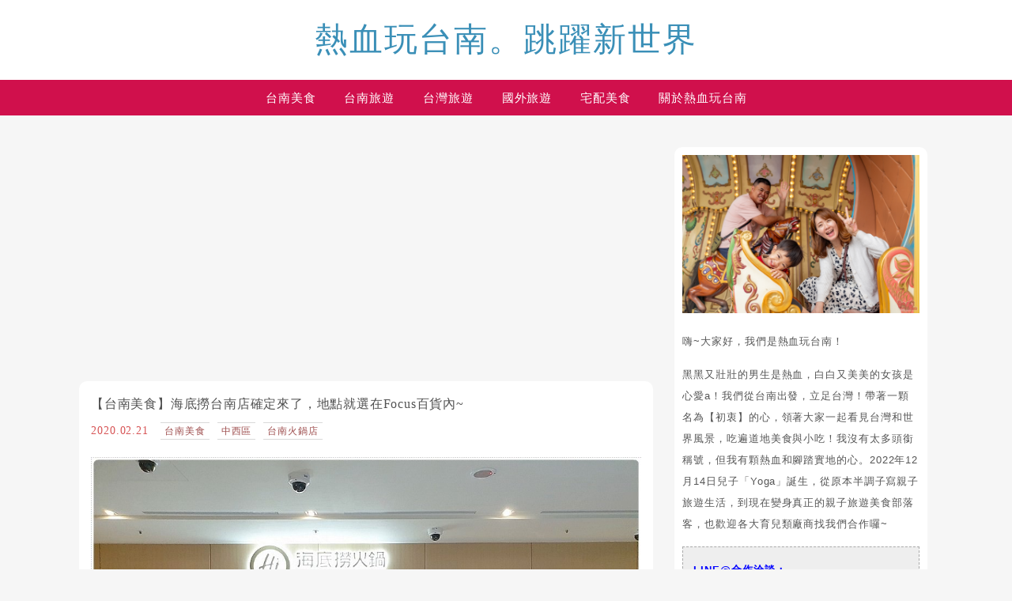

--- FILE ---
content_type: text/html; charset=UTF-8
request_url: https://decing.tw/tag/%E6%B5%B7%E5%BA%95%E6%92%88/
body_size: 65308
content:
<!DOCTYPE html>

<!--[if IE 7 | IE 8]>

<html class="ie" lang="zh-TW" prefix="og: https://ogp.me/ns#">

<![endif]-->

<!--[if !(IE 7) | !(IE 8)  ]><!-->

<html lang="zh-TW" prefix="og: https://ogp.me/ns#" class="no-js">

<!--<![endif]-->

<head><meta charset="UTF-8"><script>if(navigator.userAgent.match(/MSIE|Internet Explorer/i)||navigator.userAgent.match(/Trident\/7\..*?rv:11/i)){var href=document.location.href;if(!href.match(/[?&]nowprocket/)){if(href.indexOf("?")==-1){if(href.indexOf("#")==-1){document.location.href=href+"?nowprocket=1"}else{document.location.href=href.replace("#","?nowprocket=1#")}}else{if(href.indexOf("#")==-1){document.location.href=href+"&nowprocket=1"}else{document.location.href=href.replace("#","&nowprocket=1#")}}}}</script><script>(()=>{class RocketLazyLoadScripts{constructor(){this.v="2.0.4",this.userEvents=["keydown","keyup","mousedown","mouseup","mousemove","mouseover","mouseout","touchmove","touchstart","touchend","touchcancel","wheel","click","dblclick","input"],this.attributeEvents=["onblur","onclick","oncontextmenu","ondblclick","onfocus","onmousedown","onmouseenter","onmouseleave","onmousemove","onmouseout","onmouseover","onmouseup","onmousewheel","onscroll","onsubmit"]}async t(){this.i(),this.o(),/iP(ad|hone)/.test(navigator.userAgent)&&this.h(),this.u(),this.l(this),this.m(),this.k(this),this.p(this),this._(),await Promise.all([this.R(),this.L()]),this.lastBreath=Date.now(),this.S(this),this.P(),this.D(),this.O(),this.M(),await this.C(this.delayedScripts.normal),await this.C(this.delayedScripts.defer),await this.C(this.delayedScripts.async),await this.T(),await this.F(),await this.j(),await this.A(),window.dispatchEvent(new Event("rocket-allScriptsLoaded")),this.everythingLoaded=!0,this.lastTouchEnd&&await new Promise(t=>setTimeout(t,500-Date.now()+this.lastTouchEnd)),this.I(),this.H(),this.U(),this.W()}i(){this.CSPIssue=sessionStorage.getItem("rocketCSPIssue"),document.addEventListener("securitypolicyviolation",t=>{this.CSPIssue||"script-src-elem"!==t.violatedDirective||"data"!==t.blockedURI||(this.CSPIssue=!0,sessionStorage.setItem("rocketCSPIssue",!0))},{isRocket:!0})}o(){window.addEventListener("pageshow",t=>{this.persisted=t.persisted,this.realWindowLoadedFired=!0},{isRocket:!0}),window.addEventListener("pagehide",()=>{this.onFirstUserAction=null},{isRocket:!0})}h(){let t;function e(e){t=e}window.addEventListener("touchstart",e,{isRocket:!0}),window.addEventListener("touchend",function i(o){o.changedTouches[0]&&t.changedTouches[0]&&Math.abs(o.changedTouches[0].pageX-t.changedTouches[0].pageX)<10&&Math.abs(o.changedTouches[0].pageY-t.changedTouches[0].pageY)<10&&o.timeStamp-t.timeStamp<200&&(window.removeEventListener("touchstart",e,{isRocket:!0}),window.removeEventListener("touchend",i,{isRocket:!0}),"INPUT"===o.target.tagName&&"text"===o.target.type||(o.target.dispatchEvent(new TouchEvent("touchend",{target:o.target,bubbles:!0})),o.target.dispatchEvent(new MouseEvent("mouseover",{target:o.target,bubbles:!0})),o.target.dispatchEvent(new PointerEvent("click",{target:o.target,bubbles:!0,cancelable:!0,detail:1,clientX:o.changedTouches[0].clientX,clientY:o.changedTouches[0].clientY})),event.preventDefault()))},{isRocket:!0})}q(t){this.userActionTriggered||("mousemove"!==t.type||this.firstMousemoveIgnored?"keyup"===t.type||"mouseover"===t.type||"mouseout"===t.type||(this.userActionTriggered=!0,this.onFirstUserAction&&this.onFirstUserAction()):this.firstMousemoveIgnored=!0),"click"===t.type&&t.preventDefault(),t.stopPropagation(),t.stopImmediatePropagation(),"touchstart"===this.lastEvent&&"touchend"===t.type&&(this.lastTouchEnd=Date.now()),"click"===t.type&&(this.lastTouchEnd=0),this.lastEvent=t.type,t.composedPath&&t.composedPath()[0].getRootNode()instanceof ShadowRoot&&(t.rocketTarget=t.composedPath()[0]),this.savedUserEvents.push(t)}u(){this.savedUserEvents=[],this.userEventHandler=this.q.bind(this),this.userEvents.forEach(t=>window.addEventListener(t,this.userEventHandler,{passive:!1,isRocket:!0})),document.addEventListener("visibilitychange",this.userEventHandler,{isRocket:!0})}U(){this.userEvents.forEach(t=>window.removeEventListener(t,this.userEventHandler,{passive:!1,isRocket:!0})),document.removeEventListener("visibilitychange",this.userEventHandler,{isRocket:!0}),this.savedUserEvents.forEach(t=>{(t.rocketTarget||t.target).dispatchEvent(new window[t.constructor.name](t.type,t))})}m(){const t="return false",e=Array.from(this.attributeEvents,t=>"data-rocket-"+t),i="["+this.attributeEvents.join("],[")+"]",o="[data-rocket-"+this.attributeEvents.join("],[data-rocket-")+"]",s=(e,i,o)=>{o&&o!==t&&(e.setAttribute("data-rocket-"+i,o),e["rocket"+i]=new Function("event",o),e.setAttribute(i,t))};new MutationObserver(t=>{for(const n of t)"attributes"===n.type&&(n.attributeName.startsWith("data-rocket-")||this.everythingLoaded?n.attributeName.startsWith("data-rocket-")&&this.everythingLoaded&&this.N(n.target,n.attributeName.substring(12)):s(n.target,n.attributeName,n.target.getAttribute(n.attributeName))),"childList"===n.type&&n.addedNodes.forEach(t=>{if(t.nodeType===Node.ELEMENT_NODE)if(this.everythingLoaded)for(const i of[t,...t.querySelectorAll(o)])for(const t of i.getAttributeNames())e.includes(t)&&this.N(i,t.substring(12));else for(const e of[t,...t.querySelectorAll(i)])for(const t of e.getAttributeNames())this.attributeEvents.includes(t)&&s(e,t,e.getAttribute(t))})}).observe(document,{subtree:!0,childList:!0,attributeFilter:[...this.attributeEvents,...e]})}I(){this.attributeEvents.forEach(t=>{document.querySelectorAll("[data-rocket-"+t+"]").forEach(e=>{this.N(e,t)})})}N(t,e){const i=t.getAttribute("data-rocket-"+e);i&&(t.setAttribute(e,i),t.removeAttribute("data-rocket-"+e))}k(t){Object.defineProperty(HTMLElement.prototype,"onclick",{get(){return this.rocketonclick||null},set(e){this.rocketonclick=e,this.setAttribute(t.everythingLoaded?"onclick":"data-rocket-onclick","this.rocketonclick(event)")}})}S(t){function e(e,i){let o=e[i];e[i]=null,Object.defineProperty(e,i,{get:()=>o,set(s){t.everythingLoaded?o=s:e["rocket"+i]=o=s}})}e(document,"onreadystatechange"),e(window,"onload"),e(window,"onpageshow");try{Object.defineProperty(document,"readyState",{get:()=>t.rocketReadyState,set(e){t.rocketReadyState=e},configurable:!0}),document.readyState="loading"}catch(t){console.log("WPRocket DJE readyState conflict, bypassing")}}l(t){this.originalAddEventListener=EventTarget.prototype.addEventListener,this.originalRemoveEventListener=EventTarget.prototype.removeEventListener,this.savedEventListeners=[],EventTarget.prototype.addEventListener=function(e,i,o){o&&o.isRocket||!t.B(e,this)&&!t.userEvents.includes(e)||t.B(e,this)&&!t.userActionTriggered||e.startsWith("rocket-")||t.everythingLoaded?t.originalAddEventListener.call(this,e,i,o):(t.savedEventListeners.push({target:this,remove:!1,type:e,func:i,options:o}),"mouseenter"!==e&&"mouseleave"!==e||t.originalAddEventListener.call(this,e,t.savedUserEvents.push,o))},EventTarget.prototype.removeEventListener=function(e,i,o){o&&o.isRocket||!t.B(e,this)&&!t.userEvents.includes(e)||t.B(e,this)&&!t.userActionTriggered||e.startsWith("rocket-")||t.everythingLoaded?t.originalRemoveEventListener.call(this,e,i,o):t.savedEventListeners.push({target:this,remove:!0,type:e,func:i,options:o})}}J(t,e){this.savedEventListeners=this.savedEventListeners.filter(i=>{let o=i.type,s=i.target||window;return e!==o||t!==s||(this.B(o,s)&&(i.type="rocket-"+o),this.$(i),!1)})}H(){EventTarget.prototype.addEventListener=this.originalAddEventListener,EventTarget.prototype.removeEventListener=this.originalRemoveEventListener,this.savedEventListeners.forEach(t=>this.$(t))}$(t){t.remove?this.originalRemoveEventListener.call(t.target,t.type,t.func,t.options):this.originalAddEventListener.call(t.target,t.type,t.func,t.options)}p(t){let e;function i(e){return t.everythingLoaded?e:e.split(" ").map(t=>"load"===t||t.startsWith("load.")?"rocket-jquery-load":t).join(" ")}function o(o){function s(e){const s=o.fn[e];o.fn[e]=o.fn.init.prototype[e]=function(){return this[0]===window&&t.userActionTriggered&&("string"==typeof arguments[0]||arguments[0]instanceof String?arguments[0]=i(arguments[0]):"object"==typeof arguments[0]&&Object.keys(arguments[0]).forEach(t=>{const e=arguments[0][t];delete arguments[0][t],arguments[0][i(t)]=e})),s.apply(this,arguments),this}}if(o&&o.fn&&!t.allJQueries.includes(o)){const e={DOMContentLoaded:[],"rocket-DOMContentLoaded":[]};for(const t in e)document.addEventListener(t,()=>{e[t].forEach(t=>t())},{isRocket:!0});o.fn.ready=o.fn.init.prototype.ready=function(i){function s(){parseInt(o.fn.jquery)>2?setTimeout(()=>i.bind(document)(o)):i.bind(document)(o)}return"function"==typeof i&&(t.realDomReadyFired?!t.userActionTriggered||t.fauxDomReadyFired?s():e["rocket-DOMContentLoaded"].push(s):e.DOMContentLoaded.push(s)),o([])},s("on"),s("one"),s("off"),t.allJQueries.push(o)}e=o}t.allJQueries=[],o(window.jQuery),Object.defineProperty(window,"jQuery",{get:()=>e,set(t){o(t)}})}P(){const t=new Map;document.write=document.writeln=function(e){const i=document.currentScript,o=document.createRange(),s=i.parentElement;let n=t.get(i);void 0===n&&(n=i.nextSibling,t.set(i,n));const c=document.createDocumentFragment();o.setStart(c,0),c.appendChild(o.createContextualFragment(e)),s.insertBefore(c,n)}}async R(){return new Promise(t=>{this.userActionTriggered?t():this.onFirstUserAction=t})}async L(){return new Promise(t=>{document.addEventListener("DOMContentLoaded",()=>{this.realDomReadyFired=!0,t()},{isRocket:!0})})}async j(){return this.realWindowLoadedFired?Promise.resolve():new Promise(t=>{window.addEventListener("load",t,{isRocket:!0})})}M(){this.pendingScripts=[];this.scriptsMutationObserver=new MutationObserver(t=>{for(const e of t)e.addedNodes.forEach(t=>{"SCRIPT"!==t.tagName||t.noModule||t.isWPRocket||this.pendingScripts.push({script:t,promise:new Promise(e=>{const i=()=>{const i=this.pendingScripts.findIndex(e=>e.script===t);i>=0&&this.pendingScripts.splice(i,1),e()};t.addEventListener("load",i,{isRocket:!0}),t.addEventListener("error",i,{isRocket:!0}),setTimeout(i,1e3)})})})}),this.scriptsMutationObserver.observe(document,{childList:!0,subtree:!0})}async F(){await this.X(),this.pendingScripts.length?(await this.pendingScripts[0].promise,await this.F()):this.scriptsMutationObserver.disconnect()}D(){this.delayedScripts={normal:[],async:[],defer:[]},document.querySelectorAll("script[type$=rocketlazyloadscript]").forEach(t=>{t.hasAttribute("data-rocket-src")?t.hasAttribute("async")&&!1!==t.async?this.delayedScripts.async.push(t):t.hasAttribute("defer")&&!1!==t.defer||"module"===t.getAttribute("data-rocket-type")?this.delayedScripts.defer.push(t):this.delayedScripts.normal.push(t):this.delayedScripts.normal.push(t)})}async _(){await this.L();let t=[];document.querySelectorAll("script[type$=rocketlazyloadscript][data-rocket-src]").forEach(e=>{let i=e.getAttribute("data-rocket-src");if(i&&!i.startsWith("data:")){i.startsWith("//")&&(i=location.protocol+i);try{const o=new URL(i).origin;o!==location.origin&&t.push({src:o,crossOrigin:e.crossOrigin||"module"===e.getAttribute("data-rocket-type")})}catch(t){}}}),t=[...new Map(t.map(t=>[JSON.stringify(t),t])).values()],this.Y(t,"preconnect")}async G(t){if(await this.K(),!0!==t.noModule||!("noModule"in HTMLScriptElement.prototype))return new Promise(e=>{let i;function o(){(i||t).setAttribute("data-rocket-status","executed"),e()}try{if(navigator.userAgent.includes("Firefox/")||""===navigator.vendor||this.CSPIssue)i=document.createElement("script"),[...t.attributes].forEach(t=>{let e=t.nodeName;"type"!==e&&("data-rocket-type"===e&&(e="type"),"data-rocket-src"===e&&(e="src"),i.setAttribute(e,t.nodeValue))}),t.text&&(i.text=t.text),t.nonce&&(i.nonce=t.nonce),i.hasAttribute("src")?(i.addEventListener("load",o,{isRocket:!0}),i.addEventListener("error",()=>{i.setAttribute("data-rocket-status","failed-network"),e()},{isRocket:!0}),setTimeout(()=>{i.isConnected||e()},1)):(i.text=t.text,o()),i.isWPRocket=!0,t.parentNode.replaceChild(i,t);else{const i=t.getAttribute("data-rocket-type"),s=t.getAttribute("data-rocket-src");i?(t.type=i,t.removeAttribute("data-rocket-type")):t.removeAttribute("type"),t.addEventListener("load",o,{isRocket:!0}),t.addEventListener("error",i=>{this.CSPIssue&&i.target.src.startsWith("data:")?(console.log("WPRocket: CSP fallback activated"),t.removeAttribute("src"),this.G(t).then(e)):(t.setAttribute("data-rocket-status","failed-network"),e())},{isRocket:!0}),s?(t.fetchPriority="high",t.removeAttribute("data-rocket-src"),t.src=s):t.src="data:text/javascript;base64,"+window.btoa(unescape(encodeURIComponent(t.text)))}}catch(i){t.setAttribute("data-rocket-status","failed-transform"),e()}});t.setAttribute("data-rocket-status","skipped")}async C(t){const e=t.shift();return e?(e.isConnected&&await this.G(e),this.C(t)):Promise.resolve()}O(){this.Y([...this.delayedScripts.normal,...this.delayedScripts.defer,...this.delayedScripts.async],"preload")}Y(t,e){this.trash=this.trash||[];let i=!0;var o=document.createDocumentFragment();t.forEach(t=>{const s=t.getAttribute&&t.getAttribute("data-rocket-src")||t.src;if(s&&!s.startsWith("data:")){const n=document.createElement("link");n.href=s,n.rel=e,"preconnect"!==e&&(n.as="script",n.fetchPriority=i?"high":"low"),t.getAttribute&&"module"===t.getAttribute("data-rocket-type")&&(n.crossOrigin=!0),t.crossOrigin&&(n.crossOrigin=t.crossOrigin),t.integrity&&(n.integrity=t.integrity),t.nonce&&(n.nonce=t.nonce),o.appendChild(n),this.trash.push(n),i=!1}}),document.head.appendChild(o)}W(){this.trash.forEach(t=>t.remove())}async T(){try{document.readyState="interactive"}catch(t){}this.fauxDomReadyFired=!0;try{await this.K(),this.J(document,"readystatechange"),document.dispatchEvent(new Event("rocket-readystatechange")),await this.K(),document.rocketonreadystatechange&&document.rocketonreadystatechange(),await this.K(),this.J(document,"DOMContentLoaded"),document.dispatchEvent(new Event("rocket-DOMContentLoaded")),await this.K(),this.J(window,"DOMContentLoaded"),window.dispatchEvent(new Event("rocket-DOMContentLoaded"))}catch(t){console.error(t)}}async A(){try{document.readyState="complete"}catch(t){}try{await this.K(),this.J(document,"readystatechange"),document.dispatchEvent(new Event("rocket-readystatechange")),await this.K(),document.rocketonreadystatechange&&document.rocketonreadystatechange(),await this.K(),this.J(window,"load"),window.dispatchEvent(new Event("rocket-load")),await this.K(),window.rocketonload&&window.rocketonload(),await this.K(),this.allJQueries.forEach(t=>t(window).trigger("rocket-jquery-load")),await this.K(),this.J(window,"pageshow");const t=new Event("rocket-pageshow");t.persisted=this.persisted,window.dispatchEvent(t),await this.K(),window.rocketonpageshow&&window.rocketonpageshow({persisted:this.persisted})}catch(t){console.error(t)}}async K(){Date.now()-this.lastBreath>45&&(await this.X(),this.lastBreath=Date.now())}async X(){return document.hidden?new Promise(t=>setTimeout(t)):new Promise(t=>requestAnimationFrame(t))}B(t,e){return e===document&&"readystatechange"===t||(e===document&&"DOMContentLoaded"===t||(e===window&&"DOMContentLoaded"===t||(e===window&&"load"===t||e===window&&"pageshow"===t)))}static run(){(new RocketLazyLoadScripts).t()}}RocketLazyLoadScripts.run()})();</script>

	

	<meta name="author" content="熱血玩台南。跳躍新世界" />

	<meta name="rating" content="general" />

	<meta name="viewport" content="width=device-width, initial-scale=1"/>

	<link rel="profile" href="https://gmpg.org/xfn/11">

	<link rel="alternate" title="RSS 2.0 訂閱最新文章" href="https://decing.tw/feed/" />

	<link rel="pingback" href="https://decing.tw/xmlrpc.php">

	<!--[if lt IE 9]>

	<script src="//html5shiv.googlecode.com/svn/trunk/html5.js"></script>

	<![endif]-->

		<style>img:is([sizes="auto" i], [sizes^="auto," i]) { contain-intrinsic-size: 3000px 1500px }</style>
	
<!-- Search Engine Optimization by Rank Math PRO - https://rankmath.com/ -->
<title>海底撈 - 熱血玩台南。跳躍新世界</title>
<link data-rocket-preload as="style" href="https://fonts.googleapis.com/css?family=Lato%3A100%7CLora&#038;display=swap" rel="preload">
<link href="https://fonts.googleapis.com/css?family=Lato%3A100%7CLora&#038;display=swap" media="print" onload="this.media=&#039;all&#039;" rel="stylesheet">
<noscript><link rel="stylesheet" href="https://fonts.googleapis.com/css?family=Lato%3A100%7CLora&#038;display=swap"></noscript>
<meta name="robots" content="follow, index, max-snippet:-1, max-video-preview:-1, max-image-preview:large"/>
<link rel="canonical" href="https://decing.tw/tag/海底撈/" />
<meta property="og:locale" content="zh_TW" />
<meta property="og:type" content="article" />
<meta property="og:title" content="海底撈 - 熱血玩台南。跳躍新世界" />
<meta property="og:url" content="https://decing.tw/tag/海底撈/" />
<meta property="og:site_name" content="熱血玩台南。跳躍新世界" />
<meta property="article:publisher" content="https://www.facebook.com/hotainnan/" />
<meta property="og:image" content="https://decing.tw/wp-content/uploads/20200503132302_7.jpg" />
<meta property="og:image:secure_url" content="https://decing.tw/wp-content/uploads/20200503132302_7.jpg" />
<meta property="og:image:width" content="1640" />
<meta property="og:image:height" content="624" />
<meta property="og:image:type" content="image/jpeg" />
<meta name="twitter:card" content="summary_large_image" />
<meta name="twitter:title" content="海底撈 - 熱血玩台南。跳躍新世界" />
<meta name="twitter:image" content="https://decing.tw/wp-content/uploads/20200503132302_7.jpg" />
<script type="application/ld+json" class="rank-math-schema-pro">{"@context":"https://schema.org","@graph":[{"@type":"Organization","@id":"https://decing.tw/#organization","name":"\u71b1\u8840\u73a9\u53f0\u5357\u3002\u8df3\u8e8d\u65b0\u4e16\u754c","url":"https://decing.tw","sameAs":["https://www.facebook.com/hotainnan/"],"email":"gio714036@gmail.com","logo":{"@type":"ImageObject","@id":"https://decing.tw/#logo","url":"https://decing.tw/wp-content/uploads/20200503132302_7.jpg","contentUrl":"https://decing.tw/wp-content/uploads/20200503132302_7.jpg","caption":"\u71b1\u8840\u73a9\u53f0\u5357\u3002\u8df3\u8e8d\u65b0\u4e16\u754c","inLanguage":"zh-TW","width":"1640","height":"624"}},{"@type":"WebSite","@id":"https://decing.tw/#website","url":"https://decing.tw","name":"\u71b1\u8840\u73a9\u53f0\u5357\u3002\u8df3\u8e8d\u65b0\u4e16\u754c","alternateName":"\u71b1\u8840\u73a9\u53f0\u5357\u3002\u8df3\u8e8d\u65b0\u4e16\u754c","publisher":{"@id":"https://decing.tw/#organization"},"inLanguage":"zh-TW","potentialAction":{"@type":"SearchAction","target":"https://decing.tw/?s={search_term_string}","query-input":"required name=search_term_string"}},{"@type":"BreadcrumbList","@id":"https://decing.tw/tag/\u6d77\u5e95\u6488/#breadcrumb","itemListElement":[{"@type":"ListItem","position":"1","item":{"@id":"https://decing.tw/tag/%e6%b5%b7%e5%ba%95%e6%92%88/","name":"\u6d77\u5e95\u6488"}}]},{"@type":"CollectionPage","@id":"https://decing.tw/tag/\u6d77\u5e95\u6488/#webpage","url":"https://decing.tw/tag/\u6d77\u5e95\u6488/","name":"\u6d77\u5e95\u6488 - \u71b1\u8840\u73a9\u53f0\u5357\u3002\u8df3\u8e8d\u65b0\u4e16\u754c","isPartOf":{"@id":"https://decing.tw/#website"},"inLanguage":"zh-TW","breadcrumb":{"@id":"https://decing.tw/tag/\u6d77\u5e95\u6488/#breadcrumb"}}]}</script>
<!-- /Rank Math WordPress SEO plugin -->

<link rel='dns-prefetch' href='//s0.wp.com' />
<link rel='dns-prefetch' href='//stats.wp.com' />
<link rel='dns-prefetch' href='//fonts.googleapis.com' />
<link href='https://fonts.gstatic.com' crossorigin rel='preconnect' />
<!-- decing.tw is managing ads with Advanced Ads 2.0.16 – https://wpadvancedads.com/ --><!--noptimize--><script type="rocketlazyloadscript" id="decin-ready">
			window.advanced_ads_ready=function(e,a){a=a||"complete";var d=function(e){return"interactive"===a?"loading"!==e:"complete"===e};d(document.readyState)?e():document.addEventListener("readystatechange",(function(a){d(a.target.readyState)&&e()}),{once:"interactive"===a})},window.advanced_ads_ready_queue=window.advanced_ads_ready_queue||[];		</script>
		<!--/noptimize--><style id='wp-emoji-styles-inline-css' type='text/css'>

	img.wp-smiley, img.emoji {
		display: inline !important;
		border: none !important;
		box-shadow: none !important;
		height: 1em !important;
		width: 1em !important;
		margin: 0 0.07em !important;
		vertical-align: -0.1em !important;
		background: none !important;
		padding: 0 !important;
	}
</style>
<link rel='stylesheet' id='wp-block-library-css' href='https://decing.tw/wp-includes/css/dist/block-library/style.min.css?ver=6.8.3' type='text/css' media='all' />
<style id='classic-theme-styles-inline-css' type='text/css'>
/*! This file is auto-generated */
.wp-block-button__link{color:#fff;background-color:#32373c;border-radius:9999px;box-shadow:none;text-decoration:none;padding:calc(.667em + 2px) calc(1.333em + 2px);font-size:1.125em}.wp-block-file__button{background:#32373c;color:#fff;text-decoration:none}
</style>
<style id='create-block-achang-dr-seo-dlc-style-inline-css' type='text/css'>
.flex-grow{flex-grow:1}.achang-dr-seo-dlc-lazybag{padding:.4em}.achang-dr-seo-dlc-lazybag ul:not(.list-no-pic){list-style:none;padding-left:0}.achang-dr-seo-dlc-lazybag ul:not(.list-no-pic) li{list-style:none}.achang-dr-seo-dlc-lazybag figure{margin:0!important;overflow:hidden}.achang-dr-seo-dlc-lazybag .lazybag-img span{background-position:50%;background-size:cover;display:block;padding-top:75%}.achang-dr-seo-dlc-lazybag a,.achang-dr-seo-dlc-lazybag a:visited{color:inherit;text-decoration:none}.achang-dr-seo-dlc-lazybag a:hover{filter:brightness(1.02)}.achang-dr-seo-dlc-lazybag .lazy-title{font-size:1.2em;font-weight:700;margin:.2em 0 .6em}.achang-dr-seo-dlc-lazybag p{text-align:justify}.achang-dr-seo-dlc-lazybag .lazybag-content{margin-top:1em}.achang-dr-seo-dlc-lazybag .list-content li,.achang-dr-seo-dlc-lazybag .list-no-content li{align-items:center;display:flex}.achang-dr-seo-dlc-lazybag .list-content li:not(:last-of-type),.achang-dr-seo-dlc-lazybag .list-no-content li:not(:last-of-type){margin:0 0 16px}.achang-dr-seo-dlc-lazybag .list-content li .lazybag-img,.achang-dr-seo-dlc-lazybag .list-no-content li .lazybag-img{border:1px solid #e8e8e8;border-radius:4px;flex-shrink:0;margin:0 32px 0 0!important;max-width:210px!important;width:100%}.achang-dr-seo-dlc-lazybag .list-content li .lazy-title,.achang-dr-seo-dlc-lazybag .list-no-content li .lazy-title{flex-grow:1}.achang-dr-seo-dlc-lazybag .list-content li .lazybag-content:after,.achang-dr-seo-dlc-lazybag .list-no-content li .lazybag-content:after{border-bottom:1px solid #dbdbdb;content:"";display:block;margin:10px 0;width:18%}.achang-dr-seo-dlc-lazybag .list-block{list-style:none}.achang-dr-seo-dlc-lazybag .list-block li{border-radius:24px;box-shadow:0 0 6px 0 hsla(0,0%,45%,.25);padding:20px 26px}.achang-dr-seo-dlc-lazybag .list-block li:not(:last-of-type){margin:0 0 30px}.achang-dr-seo-dlc-lazybag .list-block .lazy-title{font-size:1.2em;margin-bottom:.6em}.achang-dr-seo-dlc-lazybag .list-block .lazybag-readmore{text-align:center}.achang-dr-seo-dlc-lazybag .list-slide{list-style:none}.achang-dr-seo-dlc-lazybag .list-slide li{border:1px solid #dbdbdb;border-radius:10px;position:relative}.achang-dr-seo-dlc-lazybag .list-slide li:not(:last-of-type){margin:0 0 30px}.achang-dr-seo-dlc-lazybag .list-slide li .lazy-title{background:rgba(0,0,0,.6);bottom:0;color:#fff;left:0;margin-bottom:0;padding:14px 16px;position:absolute;right:0;text-align:center}.achang-dr-seo-dlc-lazybag .list-grid,.achang-dr-seo-dlc-lazybag .list-grid-full{display:grid;gap:2.4em 1.8em;grid-template-columns:repeat(3,minmax(0,1fr));list-style:none}.achang-dr-seo-dlc-lazybag .list-grid .lazybag-readmore,.achang-dr-seo-dlc-lazybag .list-grid-full .lazybag-readmore{text-align:center}.achang-dr-seo-dlc-lazybag .list-grid-full{gap:1.4em 1em}.achang-dr-seo-dlc-lazybag .list-grid-full li{border-radius:10px;box-shadow:0 0 6.5px 0 hsla(0,0%,70%,.4);display:flex;flex-direction:column;padding:24px 14px}.achang-dr-seo-dlc-lazybag .list-magazine{list-style:none}.achang-dr-seo-dlc-lazybag .list-magazine li{margin-bottom:2.2em!important;position:relative}.achang-dr-seo-dlc-lazybag .list-magazine .lazybag-img{width:100%}.achang-dr-seo-dlc-lazybag .list-magazine .lazybag-img a{display:inline-block;width:57%}.achang-dr-seo-dlc-lazybag .list-magazine li .block{background-color:#fff;border-radius:10px;box-shadow:0 4px 4px 0 hsla(0,0%,70%,.25);padding:2em;position:absolute;top:50%;transform:translateY(-50%);width:54%}.achang-dr-seo-dlc-lazybag .list-magazine li:nth-of-type(2n) .lazybag-img{text-align:right}.achang-dr-seo-dlc-lazybag .list-magazine li:nth-of-type(odd) .block{right:0}.achang-dr-seo-dlc-lazybag .list-magazine li:nth-of-type(2n) .block{left:0}@media screen and (min-width:768px){.achang-dr-seo-dlc-lazybag .list-magazine .lazy-title-sm{display:none}}@media screen and (max-width:767px){.achang-dr-seo-dlc-lazybag figure{max-height:75vw}.achang-dr-seo-dlc-lazybag figure img{aspect-ratio:auto;height:auto}.achang-dr-seo-dlc-lazybag .list-grid,.achang-dr-seo-dlc-lazybag .list-grid-full{grid-template-columns:repeat(1,minmax(0,1fr))}.achang-dr-seo-dlc-lazybag .list-grid .lazy-title,.achang-dr-seo-dlc-lazybag .list-grid-full .lazy-title{text-align:center}.achang-dr-seo-dlc-lazybag .list-content li,.achang-dr-seo-dlc-lazybag .list-no-content li{display:block}.achang-dr-seo-dlc-lazybag .list-content li .lazybag-img,.achang-dr-seo-dlc-lazybag .list-no-content li .lazybag-img{margin:0!important;max-width:none!important}.achang-dr-seo-dlc-lazybag .list-magazine .lazy-title{display:none}.achang-dr-seo-dlc-lazybag .list-magazine .lazybag-img a{width:100%}.achang-dr-seo-dlc-lazybag .list-magazine li{background-color:#fff;border-radius:10px;box-shadow:0 4px 4px 0 hsla(0,0%,70%,.25);padding:2em 1em}.achang-dr-seo-dlc-lazybag .list-magazine li .block{background:none;box-shadow:none;padding:0;position:relative;transform:none;width:auto}.achang-dr-seo-dlc-lazybag .list-magazine .lazybag-content p{color:#9e9e9e}.achang-dr-seo-dlc-lazybag .list-magazine .lazybag-readmore{text-align:center}}

</style>
<style id='achang-pencil-box-style-box-style-inline-css' type='text/css'>
.apb-highlighter-highlight{background:linear-gradient(to top,var(--apb-highlighter-color,#fff59d) 60%,transparent 60%);padding:2px 4px}.apb-highlighter-highlight,.apb-highlighter-line{border-radius:2px;-webkit-box-decoration-break:clone;box-decoration-break:clone;display:inline}.apb-highlighter-line{background:linear-gradient(transparent 40%,hsla(0,0%,100%,0) 40%,var(--apb-highlighter-color,#ccff90) 50%,transparent 70%);padding:3px 6px}.apb-underline{background:transparent;-webkit-box-decoration-break:clone;box-decoration-break:clone;display:inline;padding-bottom:2px;text-decoration:none}.apb-underline-normal{border-bottom:2px solid var(--apb-underline-color,red);padding-bottom:3px}.apb-underline-wavy{text-decoration-color:var(--apb-underline-color,red);text-decoration-line:underline;-webkit-text-decoration-skip-ink:none;text-decoration-skip-ink:none;text-decoration-style:wavy;text-decoration-thickness:2px;text-underline-offset:3px}.apb-underline-dashed{border-bottom:2px dashed var(--apb-underline-color,red);padding-bottom:3px}.apb-underline-crayon{background:linear-gradient(transparent 40%,hsla(0,0%,100%,0) 40%,var(--apb-underline-color,red) 90%,transparent 95%);border-radius:3px;padding:3px 6px;position:relative}.apb-font-size{display:inline}.apb-style-box{margin:1em 0;position:relative}.apb-style-box .apb-box-title{align-items:center;color:var(--apb-title-color,inherit);display:flex;font-size:var(--apb-title-font-size,1.2em);font-weight:700}.apb-style-box .apb-box-title .apb-title-icon{font-size:1em;margin-right:10px}.apb-style-box .apb-box-title .apb-title-text{flex-grow:1}.apb-style-box .apb-box-content>:first-child{margin-top:0}.apb-style-box .apb-box-content>:last-child{margin-bottom:0}.apb-layout-info{border-color:var(--apb-box-color,#ddd);border-radius:4px;border-style:var(--apb-border-line-style,solid);border-width:var(--apb-border-width,2px)}.apb-layout-info .apb-box-title{background-color:var(--apb-box-color,#ddd);color:var(--apb-title-color,#333);padding:10px 15px}.apb-layout-info .apb-box-content{background-color:#fff;padding:15px}.apb-layout-alert{border:1px solid transparent;border-radius:.375rem;padding:1rem}.apb-layout-alert .apb-box-content,.apb-layout-alert .apb-box-title{background:transparent;padding:0}.apb-layout-alert .apb-box-title{margin-bottom:.5rem}.apb-layout-alert.apb-alert-type-custom{background-color:var(--apb-box-color,#cfe2ff);border-color:var(--apb-border-color,#9ec5fe);border-style:var(--apb-border-line-style,solid);border-width:var(--apb-border-width,1px);color:var(--apb-title-color,#333)}.apb-layout-alert.apb-alert-type-custom .apb-box-title{color:var(--apb-title-color,#333)}.apb-layout-alert.apb-alert-type-info{background-color:#cfe2ff;border-color:#9ec5fe;color:#0a58ca}.apb-layout-alert.apb-alert-type-info .apb-box-title{color:var(--apb-title-color,#0a58ca)}.apb-layout-alert.apb-alert-type-success{background-color:#d1e7dd;border-color:#a3cfbb;color:#146c43}.apb-layout-alert.apb-alert-type-success .apb-box-title{color:var(--apb-title-color,#146c43)}.apb-layout-alert.apb-alert-type-warning{background-color:#fff3cd;border-color:#ffecb5;color:#664d03}.apb-layout-alert.apb-alert-type-warning .apb-box-title{color:var(--apb-title-color,#664d03)}.apb-layout-alert.apb-alert-type-danger{background-color:#f8d7da;border-color:#f1aeb5;color:#842029}.apb-layout-alert.apb-alert-type-danger .apb-box-title{color:var(--apb-title-color,#842029)}.apb-layout-morandi-alert{background-color:var(--apb-box-color,#f7f4eb);border:1px solid var(--apb-box-color,#f7f4eb);border-left:var(--apb-border-width,4px) solid var(--apb-border-color,#d9d2c6);border-radius:.375rem;box-shadow:0 1px 2px 0 rgba(0,0,0,.05);padding:1rem}.apb-layout-morandi-alert .apb-box-title{background:transparent;color:var(--apb-title-color,#2d3748);font-size:var(--apb-title-font-size,1em);font-weight:700;margin-bottom:.25rem;padding:0}.apb-layout-morandi-alert .apb-box-content{background:transparent;color:#4a5568;padding:0}.apb-layout-centered-title{background-color:#fff;border-color:var(--apb-box-color,#ddd);border-radius:4px;border-style:var(--apb-border-line-style,solid);border-width:var(--apb-border-width,2px);margin-top:1.5em;padding:25px 15px 15px;position:relative}.apb-layout-centered-title .apb-box-title{background:var(--apb-title-bg-color,#fff);color:var(--apb-title-color,var(--apb-box-color,#333));left:20px;padding:0 10px;position:absolute;top:-.8em}.apb-layout-centered-title .apb-box-content{background:transparent;padding:0}.wp-block-achang-pencil-box-code-box{border-radius:8px;box-shadow:0 2px 8px rgba(0,0,0,.1);font-family:Consolas,Monaco,Courier New,monospace;margin:1.5em 0;overflow:hidden;position:relative}.wp-block-achang-pencil-box-code-box .apb-code-box-header{align-items:center;border-bottom:1px solid;display:flex;font-size:13px;font-weight:500;justify-content:space-between;padding:12px 16px;position:relative}.wp-block-achang-pencil-box-code-box .apb-code-box-header .apb-code-language{font-family:-apple-system,BlinkMacSystemFont,Segoe UI,Roboto,sans-serif}.wp-block-achang-pencil-box-code-box .apb-code-content-wrapper{background:transparent;display:flex;max-height:500px;overflow:hidden;position:relative}.wp-block-achang-pencil-box-code-box .apb-line-numbers{border-right:1px solid;flex-shrink:0;font-size:14px;line-height:1.5;min-width:50px;overflow-y:auto;padding:16px 8px;text-align:right;-webkit-user-select:none;-moz-user-select:none;user-select:none;-ms-overflow-style:none;position:relative;scrollbar-width:none;z-index:1}.wp-block-achang-pencil-box-code-box .apb-line-numbers::-webkit-scrollbar{display:none}.wp-block-achang-pencil-box-code-box .apb-line-numbers .apb-line-number{display:block;line-height:1.5;white-space:nowrap}.wp-block-achang-pencil-box-code-box .apb-code-box-content{background:transparent;flex:1;font-size:14px;line-height:1.5;margin:0;min-width:0;overflow:auto;padding:16px;position:relative;white-space:pre!important;z-index:0}.wp-block-achang-pencil-box-code-box .apb-code-box-content code{background:transparent;border:none;display:block;font-family:inherit;font-size:inherit;line-height:inherit;margin:0;overflow-wrap:normal!important;padding:0;white-space:pre!important;word-break:normal!important}.wp-block-achang-pencil-box-code-box .apb-code-box-content code .token{display:inline}.wp-block-achang-pencil-box-code-box .apb-copy-button{background:transparent;border:1px solid;border-radius:4px;cursor:pointer;font-family:-apple-system,BlinkMacSystemFont,Segoe UI,Roboto,sans-serif;font-size:12px;padding:6px 12px;transition:all .2s ease}.wp-block-achang-pencil-box-code-box .apb-copy-button:hover{opacity:.8}.wp-block-achang-pencil-box-code-box .apb-copy-button:active{transform:scale(.95)}.wp-block-achang-pencil-box-code-box .apb-copy-button.apb-copy-success{animation:copySuccess .6s ease;background-color:#d4edda!important;border-color:#28a745!important;color:#155724!important}.wp-block-achang-pencil-box-code-box .apb-copy-button.apb-copy-error{animation:copyError .6s ease;background-color:#f8d7da!important;border-color:#dc3545!important;color:#721c24!important}.wp-block-achang-pencil-box-code-box .apb-copy-button-standalone{position:absolute;right:12px;top:12px;z-index:1}.apb-code-style-style-1{background:#f8f9fa;border:1px solid #e9ecef}.apb-code-style-style-1 .apb-code-box-header{background:#fff;border-bottom-color:#dee2e6;color:#495057}.apb-code-style-style-1 .apb-line-numbers{background:#f1f3f4;border-right-color:#dee2e6;color:#6c757d}.apb-code-style-style-1 .apb-code-box-content{background:#fff;color:#212529;text-shadow:none}.apb-code-style-style-1 .apb-code-box-content code[class*=language-]{text-shadow:none}.apb-code-style-style-1 .apb-copy-button{background:hsla(0,0%,100%,.8);border-color:#6c757d;color:#495057}.apb-code-style-style-1 .apb-copy-button:hover{background:#f8f9fa;border-color:#495057}.apb-code-style-style-1 .apb-copy-button.apb-copy-success{background:#d4edda;border-color:#28a745;color:#155724}.apb-code-style-style-1 .apb-copy-button.apb-copy-error{background:#f8d7da;border-color:#dc3545;color:#721c24}.apb-code-style-style-1 code .token.cdata,.apb-code-style-style-1 code .token.comment,.apb-code-style-style-1 code .token.doctype,.apb-code-style-style-1 code .token.prolog{color:#5a6b73}.apb-code-style-style-1 code .token.punctuation{color:#666}.apb-code-style-style-1 code .token.boolean,.apb-code-style-style-1 code .token.constant,.apb-code-style-style-1 code .token.deleted,.apb-code-style-style-1 code .token.number,.apb-code-style-style-1 code .token.property,.apb-code-style-style-1 code .token.symbol,.apb-code-style-style-1 code .token.tag{color:#d73a49}.apb-code-style-style-1 code .token.attr-name,.apb-code-style-style-1 code .token.builtin,.apb-code-style-style-1 code .token.char,.apb-code-style-style-1 code .token.inserted,.apb-code-style-style-1 code .token.selector,.apb-code-style-style-1 code .token.string{color:#22863a}.apb-code-style-style-1 code .token.entity,.apb-code-style-style-1 code .token.operator,.apb-code-style-style-1 code .token.url{color:#6f42c1}.apb-code-style-style-1 code .token.atrule,.apb-code-style-style-1 code .token.attr-value,.apb-code-style-style-1 code .token.keyword{color:#005cc5}.apb-code-style-style-1 code .token.class-name,.apb-code-style-style-1 code .token.function{color:#6f42c1}.apb-code-style-style-1 code .token.important,.apb-code-style-style-1 code .token.regex,.apb-code-style-style-1 code .token.variable{color:#e36209}.apb-code-style-style-2{background:#1e1e1e;border:1px solid #333}.apb-code-style-style-2 .apb-code-box-header{background:#2d2d30;border-bottom-color:#3e3e42;color:#ccc}.apb-code-style-style-2 .apb-line-numbers{background:#252526;border-right-color:#3e3e42;color:#858585}.apb-code-style-style-2 .apb-code-box-content{background:#1e1e1e;color:#f0f0f0}.apb-code-style-style-2 .apb-copy-button{background:rgba(45,45,48,.8);border-color:#6c6c6c;color:#ccc}.apb-code-style-style-2 .apb-copy-button:hover{background:#3e3e42;border-color:#ccc}.apb-code-style-style-2 .apb-copy-button.apb-copy-success{background:#0e5132;border-color:#28a745;color:#d4edda}.apb-code-style-style-2 .apb-copy-button.apb-copy-error{background:#58151c;border-color:#dc3545;color:#f8d7da}.apb-code-style-style-2 code .token.cdata,.apb-code-style-style-2 code .token.comment,.apb-code-style-style-2 code .token.doctype,.apb-code-style-style-2 code .token.prolog{color:#6a9955}.apb-code-style-style-2 code .token.punctuation{color:#d4d4d4}.apb-code-style-style-2 code .token.boolean,.apb-code-style-style-2 code .token.constant,.apb-code-style-style-2 code .token.deleted,.apb-code-style-style-2 code .token.number,.apb-code-style-style-2 code .token.property,.apb-code-style-style-2 code .token.symbol,.apb-code-style-style-2 code .token.tag{color:#b5cea8}.apb-code-style-style-2 code .token.attr-name,.apb-code-style-style-2 code .token.builtin,.apb-code-style-style-2 code .token.char,.apb-code-style-style-2 code .token.inserted,.apb-code-style-style-2 code .token.selector,.apb-code-style-style-2 code .token.string{color:#ce9178}.apb-code-style-style-2 code .token.entity,.apb-code-style-style-2 code .token.operator,.apb-code-style-style-2 code .token.url{color:#d4d4d4}.apb-code-style-style-2 code .token.atrule,.apb-code-style-style-2 code .token.attr-value,.apb-code-style-style-2 code .token.keyword{color:#569cd6}.apb-code-style-style-2 code .token.class-name,.apb-code-style-style-2 code .token.function{color:#dcdcaa}.apb-code-style-style-2 code .token.important,.apb-code-style-style-2 code .token.regex,.apb-code-style-style-2 code .token.variable{color:#ff8c00}@keyframes copySuccess{0%{transform:scale(1)}50%{background-color:#28a745;color:#fff;transform:scale(1.1)}to{transform:scale(1)}}@keyframes copyError{0%{transform:translateX(0)}25%{transform:translateX(-5px)}75%{transform:translateX(5px)}to{transform:translateX(0)}}@media(max-width:768px){.wp-block-achang-pencil-box-code-box .apb-code-box-header{font-size:12px;padding:10px 12px}.wp-block-achang-pencil-box-code-box .apb-line-numbers{font-size:11px;min-width:35px;padding:12px 6px}.wp-block-achang-pencil-box-code-box .apb-code-box-content{font-size:13px;padding:12px}.wp-block-achang-pencil-box-code-box .apb-copy-button{font-size:11px;padding:4px 8px}}@media print{.wp-block-achang-pencil-box-code-box{border:1px solid #000;box-shadow:none}.wp-block-achang-pencil-box-code-box .apb-copy-button{display:none}.wp-block-achang-pencil-box-code-box .apb-code-content-wrapper{max-height:none;overflow:visible}}

</style>
<link rel='stylesheet' id='mediaelement-css' href='https://decing.tw/wp-includes/js/mediaelement/mediaelementplayer-legacy.min.css?ver=4.2.17' type='text/css' media='all' />
<link rel='stylesheet' id='wp-mediaelement-css' href='https://decing.tw/wp-includes/js/mediaelement/wp-mediaelement.min.css?ver=6.8.3' type='text/css' media='all' />
<style id='jetpack-sharing-buttons-style-inline-css' type='text/css'>
.jetpack-sharing-buttons__services-list{display:flex;flex-direction:row;flex-wrap:wrap;gap:0;list-style-type:none;margin:5px;padding:0}.jetpack-sharing-buttons__services-list.has-small-icon-size{font-size:12px}.jetpack-sharing-buttons__services-list.has-normal-icon-size{font-size:16px}.jetpack-sharing-buttons__services-list.has-large-icon-size{font-size:24px}.jetpack-sharing-buttons__services-list.has-huge-icon-size{font-size:36px}@media print{.jetpack-sharing-buttons__services-list{display:none!important}}.editor-styles-wrapper .wp-block-jetpack-sharing-buttons{gap:0;padding-inline-start:0}ul.jetpack-sharing-buttons__services-list.has-background{padding:1.25em 2.375em}
</style>
<style id='global-styles-inline-css' type='text/css'>
:root{--wp--preset--aspect-ratio--square: 1;--wp--preset--aspect-ratio--4-3: 4/3;--wp--preset--aspect-ratio--3-4: 3/4;--wp--preset--aspect-ratio--3-2: 3/2;--wp--preset--aspect-ratio--2-3: 2/3;--wp--preset--aspect-ratio--16-9: 16/9;--wp--preset--aspect-ratio--9-16: 9/16;--wp--preset--color--black: #000000;--wp--preset--color--cyan-bluish-gray: #abb8c3;--wp--preset--color--white: #ffffff;--wp--preset--color--pale-pink: #f78da7;--wp--preset--color--vivid-red: #cf2e2e;--wp--preset--color--luminous-vivid-orange: #ff6900;--wp--preset--color--luminous-vivid-amber: #fcb900;--wp--preset--color--light-green-cyan: #7bdcb5;--wp--preset--color--vivid-green-cyan: #00d084;--wp--preset--color--pale-cyan-blue: #8ed1fc;--wp--preset--color--vivid-cyan-blue: #0693e3;--wp--preset--color--vivid-purple: #9b51e0;--wp--preset--gradient--vivid-cyan-blue-to-vivid-purple: linear-gradient(135deg,rgba(6,147,227,1) 0%,rgb(155,81,224) 100%);--wp--preset--gradient--light-green-cyan-to-vivid-green-cyan: linear-gradient(135deg,rgb(122,220,180) 0%,rgb(0,208,130) 100%);--wp--preset--gradient--luminous-vivid-amber-to-luminous-vivid-orange: linear-gradient(135deg,rgba(252,185,0,1) 0%,rgba(255,105,0,1) 100%);--wp--preset--gradient--luminous-vivid-orange-to-vivid-red: linear-gradient(135deg,rgba(255,105,0,1) 0%,rgb(207,46,46) 100%);--wp--preset--gradient--very-light-gray-to-cyan-bluish-gray: linear-gradient(135deg,rgb(238,238,238) 0%,rgb(169,184,195) 100%);--wp--preset--gradient--cool-to-warm-spectrum: linear-gradient(135deg,rgb(74,234,220) 0%,rgb(151,120,209) 20%,rgb(207,42,186) 40%,rgb(238,44,130) 60%,rgb(251,105,98) 80%,rgb(254,248,76) 100%);--wp--preset--gradient--blush-light-purple: linear-gradient(135deg,rgb(255,206,236) 0%,rgb(152,150,240) 100%);--wp--preset--gradient--blush-bordeaux: linear-gradient(135deg,rgb(254,205,165) 0%,rgb(254,45,45) 50%,rgb(107,0,62) 100%);--wp--preset--gradient--luminous-dusk: linear-gradient(135deg,rgb(255,203,112) 0%,rgb(199,81,192) 50%,rgb(65,88,208) 100%);--wp--preset--gradient--pale-ocean: linear-gradient(135deg,rgb(255,245,203) 0%,rgb(182,227,212) 50%,rgb(51,167,181) 100%);--wp--preset--gradient--electric-grass: linear-gradient(135deg,rgb(202,248,128) 0%,rgb(113,206,126) 100%);--wp--preset--gradient--midnight: linear-gradient(135deg,rgb(2,3,129) 0%,rgb(40,116,252) 100%);--wp--preset--font-size--small: 13px;--wp--preset--font-size--medium: 20px;--wp--preset--font-size--large: 36px;--wp--preset--font-size--x-large: 42px;--wp--preset--spacing--20: 0.44rem;--wp--preset--spacing--30: 0.67rem;--wp--preset--spacing--40: 1rem;--wp--preset--spacing--50: 1.5rem;--wp--preset--spacing--60: 2.25rem;--wp--preset--spacing--70: 3.38rem;--wp--preset--spacing--80: 5.06rem;--wp--preset--shadow--natural: 6px 6px 9px rgba(0, 0, 0, 0.2);--wp--preset--shadow--deep: 12px 12px 50px rgba(0, 0, 0, 0.4);--wp--preset--shadow--sharp: 6px 6px 0px rgba(0, 0, 0, 0.2);--wp--preset--shadow--outlined: 6px 6px 0px -3px rgba(255, 255, 255, 1), 6px 6px rgba(0, 0, 0, 1);--wp--preset--shadow--crisp: 6px 6px 0px rgba(0, 0, 0, 1);}:where(.is-layout-flex){gap: 0.5em;}:where(.is-layout-grid){gap: 0.5em;}body .is-layout-flex{display: flex;}.is-layout-flex{flex-wrap: wrap;align-items: center;}.is-layout-flex > :is(*, div){margin: 0;}body .is-layout-grid{display: grid;}.is-layout-grid > :is(*, div){margin: 0;}:where(.wp-block-columns.is-layout-flex){gap: 2em;}:where(.wp-block-columns.is-layout-grid){gap: 2em;}:where(.wp-block-post-template.is-layout-flex){gap: 1.25em;}:where(.wp-block-post-template.is-layout-grid){gap: 1.25em;}.has-black-color{color: var(--wp--preset--color--black) !important;}.has-cyan-bluish-gray-color{color: var(--wp--preset--color--cyan-bluish-gray) !important;}.has-white-color{color: var(--wp--preset--color--white) !important;}.has-pale-pink-color{color: var(--wp--preset--color--pale-pink) !important;}.has-vivid-red-color{color: var(--wp--preset--color--vivid-red) !important;}.has-luminous-vivid-orange-color{color: var(--wp--preset--color--luminous-vivid-orange) !important;}.has-luminous-vivid-amber-color{color: var(--wp--preset--color--luminous-vivid-amber) !important;}.has-light-green-cyan-color{color: var(--wp--preset--color--light-green-cyan) !important;}.has-vivid-green-cyan-color{color: var(--wp--preset--color--vivid-green-cyan) !important;}.has-pale-cyan-blue-color{color: var(--wp--preset--color--pale-cyan-blue) !important;}.has-vivid-cyan-blue-color{color: var(--wp--preset--color--vivid-cyan-blue) !important;}.has-vivid-purple-color{color: var(--wp--preset--color--vivid-purple) !important;}.has-black-background-color{background-color: var(--wp--preset--color--black) !important;}.has-cyan-bluish-gray-background-color{background-color: var(--wp--preset--color--cyan-bluish-gray) !important;}.has-white-background-color{background-color: var(--wp--preset--color--white) !important;}.has-pale-pink-background-color{background-color: var(--wp--preset--color--pale-pink) !important;}.has-vivid-red-background-color{background-color: var(--wp--preset--color--vivid-red) !important;}.has-luminous-vivid-orange-background-color{background-color: var(--wp--preset--color--luminous-vivid-orange) !important;}.has-luminous-vivid-amber-background-color{background-color: var(--wp--preset--color--luminous-vivid-amber) !important;}.has-light-green-cyan-background-color{background-color: var(--wp--preset--color--light-green-cyan) !important;}.has-vivid-green-cyan-background-color{background-color: var(--wp--preset--color--vivid-green-cyan) !important;}.has-pale-cyan-blue-background-color{background-color: var(--wp--preset--color--pale-cyan-blue) !important;}.has-vivid-cyan-blue-background-color{background-color: var(--wp--preset--color--vivid-cyan-blue) !important;}.has-vivid-purple-background-color{background-color: var(--wp--preset--color--vivid-purple) !important;}.has-black-border-color{border-color: var(--wp--preset--color--black) !important;}.has-cyan-bluish-gray-border-color{border-color: var(--wp--preset--color--cyan-bluish-gray) !important;}.has-white-border-color{border-color: var(--wp--preset--color--white) !important;}.has-pale-pink-border-color{border-color: var(--wp--preset--color--pale-pink) !important;}.has-vivid-red-border-color{border-color: var(--wp--preset--color--vivid-red) !important;}.has-luminous-vivid-orange-border-color{border-color: var(--wp--preset--color--luminous-vivid-orange) !important;}.has-luminous-vivid-amber-border-color{border-color: var(--wp--preset--color--luminous-vivid-amber) !important;}.has-light-green-cyan-border-color{border-color: var(--wp--preset--color--light-green-cyan) !important;}.has-vivid-green-cyan-border-color{border-color: var(--wp--preset--color--vivid-green-cyan) !important;}.has-pale-cyan-blue-border-color{border-color: var(--wp--preset--color--pale-cyan-blue) !important;}.has-vivid-cyan-blue-border-color{border-color: var(--wp--preset--color--vivid-cyan-blue) !important;}.has-vivid-purple-border-color{border-color: var(--wp--preset--color--vivid-purple) !important;}.has-vivid-cyan-blue-to-vivid-purple-gradient-background{background: var(--wp--preset--gradient--vivid-cyan-blue-to-vivid-purple) !important;}.has-light-green-cyan-to-vivid-green-cyan-gradient-background{background: var(--wp--preset--gradient--light-green-cyan-to-vivid-green-cyan) !important;}.has-luminous-vivid-amber-to-luminous-vivid-orange-gradient-background{background: var(--wp--preset--gradient--luminous-vivid-amber-to-luminous-vivid-orange) !important;}.has-luminous-vivid-orange-to-vivid-red-gradient-background{background: var(--wp--preset--gradient--luminous-vivid-orange-to-vivid-red) !important;}.has-very-light-gray-to-cyan-bluish-gray-gradient-background{background: var(--wp--preset--gradient--very-light-gray-to-cyan-bluish-gray) !important;}.has-cool-to-warm-spectrum-gradient-background{background: var(--wp--preset--gradient--cool-to-warm-spectrum) !important;}.has-blush-light-purple-gradient-background{background: var(--wp--preset--gradient--blush-light-purple) !important;}.has-blush-bordeaux-gradient-background{background: var(--wp--preset--gradient--blush-bordeaux) !important;}.has-luminous-dusk-gradient-background{background: var(--wp--preset--gradient--luminous-dusk) !important;}.has-pale-ocean-gradient-background{background: var(--wp--preset--gradient--pale-ocean) !important;}.has-electric-grass-gradient-background{background: var(--wp--preset--gradient--electric-grass) !important;}.has-midnight-gradient-background{background: var(--wp--preset--gradient--midnight) !important;}.has-small-font-size{font-size: var(--wp--preset--font-size--small) !important;}.has-medium-font-size{font-size: var(--wp--preset--font-size--medium) !important;}.has-large-font-size{font-size: var(--wp--preset--font-size--large) !important;}.has-x-large-font-size{font-size: var(--wp--preset--font-size--x-large) !important;}
:where(.wp-block-post-template.is-layout-flex){gap: 1.25em;}:where(.wp-block-post-template.is-layout-grid){gap: 1.25em;}
:where(.wp-block-columns.is-layout-flex){gap: 2em;}:where(.wp-block-columns.is-layout-grid){gap: 2em;}
:root :where(.wp-block-pullquote){font-size: 1.5em;line-height: 1.6;}
</style>
<link rel='stylesheet' id='achang-ft-btn-css' href='https://decing.tw/wp-content/plugins/achang-ft-btn/css/style.css?ver=1762419386' type='text/css' media='all' />
<link rel='stylesheet' id='achang-pencil-box-css' href='https://decing.tw/wp-content/plugins/achang-pencil-box/public/css/achang-pencil-box-public.css?ver=1.9.3.1762419393.1.2.14.2' type='text/css' media='all' />
<link rel='stylesheet' id='atd-public-style-css' href='https://decing.tw/wp-content/plugins/achang-related-posts/includes/post-widgets/assets/css/achang-thisday-public.css?ver=1.1.7' type='text/css' media='all' />
<link rel='stylesheet' id='achang-addqa-css' href='https://decing.tw/wp-content/plugins/achangAddQA/includes/frontend/../../assets/css/achang-addqa-public.css?ver=3.0.1.3' type='text/css' media='all' />
<style id='achang-addqa-inline-css' type='text/css'>

            .achang-addqa-title {
                font-size: 24px;
                color: #303030;
                line-height: 1.4;
            }
            .achang-addqa-item {
                border: none;
                background: transparent;
            }

            .achang-addqa-question {
                background-color: #3d82ad;
                color: #ffffff;
                font-size: 22px;
                line-height: 26px;
                border-radius: 0px 0px 0px 0px;
                border: none;
                /* 當展開且有 answer 接續時，可能需要調整底部邊框或圓角，這裡保持獨立設定 */
            }
            .achang-addqa-question:hover {
                filter: brightness(110%);
            }
            
            .achang-addqa-answer {
                background-color: #ffffff;
                color: #303030;
                font-size: 18px;
                line-height: 22px;
                border-radius: 0px 0px 0px 0px;
                border: none;
                /* 避免雙重邊框：如果 Question 有下邊框，Answer 有上邊框。
                   通常 Answer 會設 margin-top: -border-width 來重疊，或者隱藏上邊框。
                   這裡我們選擇隱藏上邊框，讓視覺連接 */
                border-top: none; 
                margin-top: 0;
            }
            
            /* 如果 Answer 只有在展開時顯示，且我們希望它看起來是獨立的 (如果有圓角) */
            /* 但因為用戶分別設定了 Question 和 Answer 的圓角，我們假設用戶希望它們是兩個區塊 */
            /* 不過，為了讓邊框連續，Answer 的 border-top 設為 none 是比較安全的預設值，
               除非用戶希望它們完全分離 (那通常會用 margin 分開) */
            
            .achang-addqa-icon {
                color: #ffffff;
            }
        
</style>
<link rel='stylesheet' id='achang_pt-frontend-css-css' href='https://decing.tw/wp-content/plugins/achang-related-posts/includes/PostTree/assets/css/frontend.css?ver=1768297183' type='text/css' media='all' />
<link rel='stylesheet' id='achang_pt-category-tree-css-css' href='https://decing.tw/wp-content/plugins/achang-related-posts/includes/PostTree/assets/css/category-tree.css?ver=1768297183' type='text/css' media='all' />
<link rel='stylesheet' id='achang_pt-shortcode-css-css' href='https://decing.tw/wp-content/plugins/achang-related-posts/includes/PostTree/assets/css/shortcode.css?ver=1768297183' type='text/css' media='all' />
<link rel='stylesheet' id='ez-toc-css' href='https://decing.tw/wp-content/plugins/easy-table-of-contents/assets/css/screen.min.css?ver=2.0.80' type='text/css' media='all' />
<style id='ez-toc-inline-css' type='text/css'>
div#ez-toc-container .ez-toc-title {font-size: 120%;}div#ez-toc-container .ez-toc-title {font-weight: 500;}div#ez-toc-container ul li , div#ez-toc-container ul li a {font-size: 95%;}div#ez-toc-container ul li , div#ez-toc-container ul li a {font-weight: 500;}div#ez-toc-container nav ul ul li {font-size: 90%;}.ez-toc-box-title {font-weight: bold; margin-bottom: 10px; text-align: center; text-transform: uppercase; letter-spacing: 1px; color: #666; padding-bottom: 5px;position:absolute;top:-4%;left:5%;background-color: inherit;transition: top 0.3s ease;}.ez-toc-box-title.toc-closed {top:-25%;}
.ez-toc-container-direction {direction: ltr;}.ez-toc-counter ul{counter-reset: item ;}.ez-toc-counter nav ul li a::before {content: counters(item, '.', decimal) '. ';display: inline-block;counter-increment: item;flex-grow: 0;flex-shrink: 0;margin-right: .2em; float: left; }.ez-toc-widget-direction {direction: ltr;}.ez-toc-widget-container ul{counter-reset: item ;}.ez-toc-widget-container nav ul li a::before {content: counters(item, '.', decimal) '. ';display: inline-block;counter-increment: item;flex-grow: 0;flex-shrink: 0;margin-right: .2em; float: left; }
</style>
<noscript>
</noscript><link rel='stylesheet' id='achang-icon-css' href='https://decing.tw/wp-content/themes/achang-quill/img/icon-font/style.css?ver=6.8.3' type='text/css' media='all' />
<link rel='stylesheet' id='achang-style-css' href='https://decing.tw/wp-content/themes/achang-quill/css/style.min.css?ver=1.2.14.2' type='text/css' media='all' />
<link rel='stylesheet' id='fa-icon-css' href='https://decing.tw/wp-content/themes/achang-quill/fafaicon/css/all.min.css?ver=6.8.3' type='text/css' media='all' />
<link rel='stylesheet' id='achang_theme-style-rwd-css' href='https://decing.tw/wp-content/themes/achang-quill/css/style.rwd.min.css?ver=1.2.14.2' type='text/css' media='all' />
<style id='jetpack_facebook_likebox-inline-css' type='text/css'>
.widget_facebook_likebox {
	overflow: hidden;
}

</style>
<link rel='stylesheet' id='tablepress-default-css' href='https://decing.tw/wp-content/plugins/tablepress/css/build/default.css?ver=3.2.6' type='text/css' media='all' />
<link rel='stylesheet' id='likr-init-css' href='https://decing.tw/wp-content/plugins/achang-likr/assets/minify/stylesheet.min.css?ver=2.3.8' type='text/css' media='all' />
<link rel='stylesheet' id='achang-jvc-init-css' href='https://decing.tw/wp-content/plugins/achangJetPackVirtualCounter/assets/minify/stylesheet.min.css?ver=2.8.3' type='text/css' media='all' />
<style id='rocket-lazyload-inline-css' type='text/css'>
.rll-youtube-player{position:relative;padding-bottom:56.23%;height:0;overflow:hidden;max-width:100%;}.rll-youtube-player:focus-within{outline: 2px solid currentColor;outline-offset: 5px;}.rll-youtube-player iframe{position:absolute;top:0;left:0;width:100%;height:100%;z-index:100;background:0 0}.rll-youtube-player img{bottom:0;display:block;left:0;margin:auto;max-width:100%;width:100%;position:absolute;right:0;top:0;border:none;height:auto;-webkit-transition:.4s all;-moz-transition:.4s all;transition:.4s all}.rll-youtube-player img:hover{-webkit-filter:brightness(75%)}.rll-youtube-player .play{height:100%;width:100%;left:0;top:0;position:absolute;background:url(https://decing.tw/wp-content/plugins/wp-rocket/assets/img/youtube.png) no-repeat center;background-color: transparent !important;cursor:pointer;border:none;}
</style>
<link rel='stylesheet' id='dtree.css-css' href='https://decing.tw/wp-content/plugins/wp-dtree-30/wp-dtree.min.css?ver=4.4.5' type='text/css' media='all' />
<script type="text/javascript" src="https://decing.tw/wp-includes/js/jquery/jquery.min.js?ver=3.7.1" id="jquery-core-js"></script>
<script type="text/javascript" src="https://decing.tw/wp-includes/js/jquery/jquery-migrate.min.js?ver=3.4.1" id="jquery-migrate-js"></script>
<script type="text/javascript" id="achang-addqa-js-extra">
/* <![CDATA[ */
var elementorAddQA_public = {"show_all":"off"};
/* ]]> */
</script>
<script type="rocketlazyloadscript" data-rocket-type="text/javascript" data-rocket-src="https://decing.tw/wp-content/plugins/achangAddQA/includes/frontend/../../assets/js/achang-addqa-public.js?ver=3.0.1.3" id="achang-addqa-js"></script>
<script type="text/javascript" src="https://decing.tw/wp-content/themes/achang-quill/js/rwd-menu.min.js?ver=1.2.14.2" id="achang_rwd-menu-js"></script>
<script type="rocketlazyloadscript" data-rocket-type="text/javascript" data-rocket-src="https://decing.tw/wp-content/themes/achang-quill/inc/js/achang.custom.js?ver=1.0" id="achang-custom-js"></script>
<script type="text/javascript" id="likr-init-js-extra">
/* <![CDATA[ */
var likr_init_params = {"web_id":"gio714036","category_id":"20190727000001"};
/* ]]> */
</script>
<script type="rocketlazyloadscript" data-rocket-type="text/javascript" data-rocket-src="https://decing.tw/wp-content/plugins/achang-likr/assets/minify/init.min.js?ver=2.3.8" id="likr-init-js"></script>
<script type="text/javascript" id="achang-jvc-init-js-extra">
/* <![CDATA[ */
var jvc_init_params = {"ajaxurl":"https:\/\/decing.tw\/wp-admin\/admin-ajax.php?action=achang_jvc","widget_id":"achang_jetpack_virtual_counter-3","count_text":"\u7d71\u8a08\u4e2d...","security":"4e47408865"};
/* ]]> */
</script>
<script type="rocketlazyloadscript" data-rocket-type="text/javascript" data-rocket-src="https://decing.tw/wp-content/plugins/achangJetPackVirtualCounter/assets/minify/init.min.js?ver=2.8.3" id="achang-jvc-init-js"></script>
<script type="text/javascript" id="dtree-js-extra">
/* <![CDATA[ */
var WPdTreeSettings = {"animate":"1","duration":"250","imgurl":"https:\/\/decing.tw\/wp-content\/plugins\/wp-dtree-30\/"};
/* ]]> */
</script>
<script type="rocketlazyloadscript" data-rocket-type="text/javascript" data-rocket-src="https://decing.tw/wp-content/plugins/wp-dtree-30/wp-dtree.min.js?ver=4.4.5" id="dtree-js"></script>
<link rel="https://api.w.org/" href="https://decing.tw/wp-json/" /><link rel="alternate" title="JSON" type="application/json" href="https://decing.tw/wp-json/wp/v2/tags/2377" /><meta name="generator" content="WordPress 6.8.3" />
<script type="application/ld+json">{"@context":"https:\/\/schema.org","@type":"Organization","@id":"https:\/\/decing.tw\/#organization","name":"\u71b1\u8840\u73a9\u53f0\u5357\u3002\u8df3\u8e8d\u65b0\u4e16\u754c","url":"https:\/\/decing.tw","sameAs":["https:\/\/www.facebook.com\/hotainnan\/","https:\/\/www.instagram.com\/hotainan\/"],"description":"\u7f8e\u98df\u3002\u65c5\u904a\u3002\u751f\u6d3b","email":"gio714036@gmail.com","logo":"https:\/\/decing.tw\/wp-content\/uploads\/20230207155841_69.png"}</script>	<style>img#wpstats{display:none}</style>
		<script type="text/javascript">
    //Google Tag Manager
    (function (w, d, s, l, i) {
        w[l] = w[l] || [];
        w[l].push({
            'gtm.start':
                new Date().getTime(), event: 'gtm.js'
        });
        var f = d.getElementsByTagName(s)[0],
            j = d.createElement(s), dl = l != 'dataLayer' ? '&l=' + l : '';
        j.async = true;
        j.src =
            'https://www.googletagmanager.com/gtm.js?id=' + i + dl;
        f.parentNode.insertBefore(j, f);
    })(window, document, 'script', 'dataLayer', 'GTM-PXTD3C7');
</script><!--
<script type="rocketlazyloadscript" data-rocket-type="application/javascript">
(function(w,d,p,c){var r='ptag',o='script',s=function(u){var a=d.createElement(o),
m=d.getElementsByTagName(o)[0];a.async=1;a.src=u;m.parentNode.insertBefore(a,m);};
w[r]=w[r]||function(){(w[r].q = w[r].q || []).push(arguments)};s(p);s(c);})
(window, document, '//tag.adbro.me/tags/ptag.js', '//tag.adbro.me/configs/dwlbotjc.js');

ptag('config', 'dfp.view', '%%VIEW_URL_UNESC%%');
ptag('config', 'dfp.click', '%%CLICK_URL_UNESC%%');
</script>
-->

<script type="rocketlazyloadscript" data-rocket-type="text/javascript" data-rocket-src="https://ajax.googleapis.com/ajax/libs/webfont/1.6.26/webfont.js"></script>
<script type="rocketlazyloadscript" data-rocket-type="text/javascript">
	jQuery(document).ready(function(){
	  WebFont.load({
		google: {
			families: ['Noto+Sans+TC:wght@100;300;400;500;700;900']
		}
	  });
	});
</script>
<script type="rocketlazyloadscript" data-rocket-src="https://achang-tw.github.io/supertaste-public/script.min.js?v=20250702" defer></script>
<meta property="fb:app_id" content="1859004517696066"/><link rel="Shortcut Icon" href="https://decing.tw/wp-content/uploads/20170620141039_100.png" /><script type="rocketlazyloadscript">jQuery($ => {
        $("#achang-menu").on("click",e=>{
            if($(e.target).hasClass("search-icon")){
                $("#primary-search").show();
                $("#search-cover").show();
                $("#achang-menu .textfield").focus();
            }else{
                if( 0 === $(e.target).parents("#primary-search").length){
                    $("#primary-search").hide();
                    $("#search-cover").hide();
                }
            }
        })
    })</script>        <style type="text/css">
        #header,
        #header .no-logo,
        #achang-menu,
        #primary-search,
        #footer,
        #access ul ul,
        .readmore-link a{
            background-color: #ed154e;
        }

        #access ul li:after{
            color: #ed154e;
        }

        #achang_menu_wrap>li>ul:before{
            border-color: transparent transparent #ed154e transparent;
        }
        </style>
    <link rel="preload" as="image" href="https://i2.wp.com/decing.tw/wp-content/uploads/20200224193603_27.jpg?quality=90&ssl=1" /><link rel="preconnect" href="//connect.facebook.net/zh_TW/sdk.js" /><script type="rocketlazyloadscript" data-rocket-type="text/javascript">
jQuery(document).ready(function() {
    _Height = (jQuery(window).height());

    jQuery(document).ready(function() {
        jQuery("#achang_iframe_outter .fb-page").attr("data-height", _Height);
        jQuery("#achang_btn").click(function() {
            jQuery("#achang_iframe").toggle(1000);
        });
    });
});
</script>
<div data-rocket-location-hash="c2b67b72e99d81567045b3f7970d5994" id="fb-root"></div>

<script type="rocketlazyloadscript" async defer crossorigin="anonymous" data-rocket-src="https://connect.facebook.net/zh_TW/sdk.js#xfbml=1&version=v15.0" nonce="CaVaNzXW"></script>



<div id="achang_fb_slide">
    <a id="achang_btn">Click</a>
    <div id="achang_iframe_outter">
        <div id="achang_iframe">
            <div class="fb-page" data-href="https://www.facebook.com/hotainnan/" data-tabs="timeline" data-height="500" data-small-header="false" data-adapt-container-width="true" data-hide-cover="false" data-show-facepile="true"></div>
        </div>
    </div>
</div>
<style>
#achang_fb_slide {
    position: fixed;
    top: 0px;
    right: 0px;
    height: 100%;
    z-index: 99999;
}

#achang_btn {
    display: inline-block;
    position: absolute;
    top: 40%;
    left: -48px;
    background: url(https://decing.tw/wp-content/uploads/20230207150122_3.png) no-repeat, #D0104C;
    background-size: contain;
    width: 87px;
    height: 184px;
    border-top-left-radius: 10px;
    border-bottom-left-radius: 10px;
    border: 0px;
    font-size: 0px;
    display: block;
    margin-top: -67px;
    transition: 0.3s;
}

@media screen and (min-width: 782px) {
    #achang_btn:hover {
        transition: 0.3s;
        cursor: pointer;
        left: -87px;
    }
}

#achang_iframe_outter {
    display: inline-block;
    padding-left: 10px;
    background: #D0104C;
    height: 100%;
}

#achang_iframe {
    display: none;
    height: 100%;
    padding-bottom: 40px;
}
	
	@media screen and (max-width:768px){
div#achang_fb_slide {
    display: none;
}
	}
</style><link rel="icon" href="https://decing.tw/wp-content/uploads/cropped-20230207155841_69-32x32.png" sizes="32x32" />
<link rel="icon" href="https://decing.tw/wp-content/uploads/cropped-20230207155841_69-192x192.png" sizes="192x192" />
<link rel="apple-touch-icon" href="https://decing.tw/wp-content/uploads/cropped-20230207155841_69-180x180.png" />
<meta name="msapplication-TileImage" content="https://decing.tw/wp-content/uploads/cropped-20230207155841_69-270x270.png" />
		<style type="text/css" id="wp-custom-css">
			#header .no-logo,#header {
    background-color: #fff;
}

 #achang-menu, #primary-search, #footer, #access ul ul, .readmore-link a,#footer,.pagination .current, .pagination a:hover {
    background-color: #3A8FB7;
}

#achang_menu_wrap>li>ul:before {
    border-color: transparent transparent #3A8FB7 transparent;
}
#header .no-logo a{
    color:#3A8FB7;
}
#access {
    margin: 0 ; 
}
#access a {
    padding: 5px 15px 25px;
}

#access ul li:after{
    content: "";
    border-right: 1px solid #CCC;
    display: inline-block;
    float: right;
    position: relative;
    top: 15px;
    left: -3px;
    color: #3A8FB7;
}

svg.search-icon.icon {
    display: none;
}


.pagination .current, .pagination a:hover { border: 1px solid transparent; }

#main article.page-single img {
    max-width: 100%;
    height: auto;
}

@media screen and (max-width: 1112px){
    #access a {
    padding: 5px 5px 25px;
    }
    
}
@media screen and (max-width: 875px){
    svg.search-icon.icon {
       display: inherit;
    }
    #access {
        margin: 0 24px; 
    }
    
    #primary-search {
        background-color: transparent;
    }

    #access ul li:after{
        content: " ";
    }
}
/*以上為原有的*/


#achang-menu {
    background-color: unset;
}

.sticky-menu {
    background-color: #D0104C;
    margin-bottom: 40px;
}

body {
    background-color: #F6F6F6;
}

#header .no-logo,
#header {
    background-color: #ffffff;
    width: 100%;
}

.loop-blog-post>article {
    background-color: #ffffff;
    padding: 15px;
    border-radius: 10px;
    margin-bottom: 50px;
}

#main .page-main img {
    width: 100%;
}

.page-main h1 {
    font-family: 'Noto Sans TC';
    color: #515151;
    font-weight: 500;
    font-size: 16px;
    line-height: 23px;
    letter-spacing: 0.05em;
}

.readmore-link {
    border: 2px #D0104C solid;
    padding: 5px 26px;
    border-radius: 0px 20px;
}

.readmore-link a {
    background-color: unset;
    color: #D0104C;
    transition: 0.2s;
}

.readmore-link a:before {
    content: "\f518";
    font-family: 'Font Awesome 5 Free';
    font-size: 14px;
    font-weight: 900;
    top: 0;
    color: #D0104C;
    transition: 0.2s;
    margin-right: 10px;
}

.socials {
    background-color: #D0104C;
    padding-top: 40px;
    padding-bottom: 5px;
}

.socials a {
    color: #ffffff;
}

.socials a i {
    color: #ffffff;
}

.page-main h1 a,
.page-single h1 {
    color: #515151;
    font-size: 16px;
    font-weight: 500;
    font-family: 'Noto Sans TC';
}

.page-main span.post-date,
.page-single span.post-date {
    color: #d75455;
    font-weight: 400;
    font-family: 'Noto Sans TC';
}

.post-meta .cat a {
    border-color: #D9D9D9;
    border-left: unset;
    border-right: unset;
    color: #9E4E4E;
    padding: 2px 5px;
}

.widget h3 {
    text-align: center;
    color: #9E4E4E;
    border: #D01024 2px solid;
    width: fit-content;
    padding: 5px 20px;
    border-radius: 20px 0px;
}



.widget h3>a {
    color: #9E4E4E;
}

#sidebar {
    background-color: #ffffff;
    padding: 10px;
    border-radius: 10px;
}

.pagination {
    background-color: #FFE8DB;
    line-height: 10px;
    border-radius: 0px 20px;
}

.pagination .current,
.pagination a:hover {
    border-radius: 50%;
    background-color: #FFD2D2;
    color: #D0104C;
}

.pagination a {
    background-color: unset;
    border: unset;
    color: #D48989;
    font-size: 14px;
    font-family: 'Noto Sans TC';
    font-weight: 400;
}

#foot-inner #copyright {
    font-family: 'Noto Sans TC';
    font-weight: 300;
}

#footer .no-logo a {
    font-family: 'Noto Sans TC';
    font-weight: 700;
    font-size: 36px;
    letter-spacing: 0.2em;
}

.socials a {
    margin: 0px 30px;
}

.socials a:hover:before,
.socials a:hover:after {
    content: '';
    display: initial;
    width: 6px;
    height: 29px;
    background-image: url(https://decing.tw/wp-content/uploads/20230206180531_82.png);
    background-size: cover;
    position: absolute;
    margin-top: -1.5px;
    margin-left: -10px;
}

.socials a:hover:after {
    margin-left: 4px;
    margin-top: -0.5px;
    -webkit-transform: rotate(180deg);
    -moz-transform: rotate(180deg);
}

.socials a:hover {
    color: #fff;
}

.socials a:hover i {
    color: #fff;
}

#footer {
    background-color: #D0104C;
}

#access ul li.current-menu-parent ul li.current-menu-item a {
    font-weight: 600;
    color: #fff;
}
#access ul ul li{
    border: unset;
}
#access li:hover>a {
    color: #fff;
    font-weight: 600;
}

#achang_menu_wrap>li>ul:before {
    border-color: transparent transparent #D0104C transparent;
}

#achang-menu, #primary-search, #footer, #access ul ul, #footer {
    background-color: #D0104C;
}

@media screen and (max-width: 875px) {

    #achang-menu #achang_menu_wrap,
    #achang-menu #achang_rwd_menu_wrap,
    #achang-menu .menu .sub-menu .menu-item a,
    #achang-menu .menu>.menu-item a {
        background-color: #D0104C;
    }

    #achang-menu .menu>.menu-item {
        border-bottom: unset;
        border: unset !important;
    }

    #achang-menu .menu .sub-menu .menu-item a {
        border-top: unset !important;
    }

    #achang-menu .menu>.menu-item a,
    #achang-menu .menu .sub-menu .menu-item a {
        color: #fff;
    }

    #achang-menu .menu .sub-menu .menu-item:hover a {}

    #achang-menu .menu>.menu-item {
        font-size: 0px;
    }

    .sub-menu-toggle {
        font-size: 0px;
    }

    .sub-menu-toggle:before {
        content: "";
        width: 11px;
        height: 5px;
        background-image: url(https://decing.tw/wp-content/uploads/20230207105040_91.png);
        background-size: contain;
        display: inline-block;
    }
}

.readmore-link:hover {
    background-color: #D0104C;
    transition: 0.2s;
}

.readmore-link:hover a, .readmore-link:hover a:before {
    color: #ffffff;
    transition: 0.2s;
}

span.page-numbers.dots {
    color: #D48989;
}

.page-main .blog-post h1 a:hover {
    color: #D0104C;
}
.widget a:hover {
    color: #D0104C;
}
section#custom_html-10 a {
    background: linear-gradient(rgba(0,0,0,0) 43%,#FFFAD0 0);
    text-decoration: none;
}

.single-post #content div#main {
    background-color: #ffffff;
    padding: 10px;
    border-radius: 10px;
    width: 730px;
}

#page-page h2, .page-single h2 {
    border-left: 5px #D0104C solid;
    background-color: #FAF9F6;
    color: #64363C;
}

.post-meta {
    border: unset;
}

		</style>
		<meta name='dailymotion-domain-verification' content='dmooynbtts4i560ab' />
<script async src="https://pagead2.googlesyndication.com/pagead/js/adsbygoogle.js?client=ca-pub-9204022776305833"
     crossorigin="anonymous"></script>
     
<!--<script type="text/javascript" charset="utf-8" src="//a.breaktime.com.tw/js/au.js?spj=Y6U2218"></script>--><noscript><style id="rocket-lazyload-nojs-css">.rll-youtube-player, [data-lazy-src]{display:none !important;}</style></noscript>
<meta name="generator" content="WP Rocket 3.20.0.3" data-wpr-features="wpr_delay_js wpr_lazyload_images wpr_lazyload_iframes wpr_image_dimensions wpr_preload_links wpr_desktop" /></head>


<body class="archive tag tag-2377 wp-theme-achang-quill aa-prefix-decin-">



	<header data-rocket-location-hash="639a8427519e153a208a5bba533a62d8" id="header">

		<h1 class="no-logo"><a id="logo" href="https://decing.tw" title="熱血玩台南。跳躍新世界" class="text" >熱血玩台南。跳躍新世界</a></h1>

	</header>

	<div data-rocket-location-hash="d6922d8eb9b848d03d611028ccfb2dda" class="sticky-menu">

		<div data-rocket-location-hash="829ba891455630f7ace2907afb127fba" id="rwd-header"><a id="rwd-logo" href="https://decing.tw" title="熱血玩台南。跳躍新世界" style="color: #1e73be; font-size: 20px;">熱血玩台南。跳躍新世界</a></div>

		<div data-rocket-location-hash="3ba173b5adf01a4b50b1415e523adcd8" id="achang-menu">

			<nav id="access" role="navigation">

				<header><h3 class="assistive-text">Main Menu</h3></header>

				<svg viewBox="0 0 18 18" preserveAspectRatio="xMidYMid meet" focusable="false" class="search-icon icon"><path d="M 10,10 16.5,16.5 M 11,6 A 5,5 0 0 1 6,11 5,5 0 0 1 1,6 5,5 0 0 1 6,1 5,5 0 0 1 11,6 Z" class="search-icon icon" style="fill:none;stroke:#FFF;stroke-width:2px;stroke-linecap:round;stroke-miterlimit:10"></path></svg><div id="primary-search"><form role="search" method="get" id="searchform" action="https://decing.tw/" >

    <div class="search-box">

		<input type="text" class="textfield"  placeholder="搜尋文章..."  value="" name="s" id="s" />

		<button type="submit" aria-label="搜尋">

			<i class="fas fa-search"></i>

		</button>

    </div>

    </form></div><div id="search-cover"></div><ul id="achang_menu_wrap" class="menu rwd-menu"><li id="menu-item-612" class="menu-item menu-item-type-custom menu-item-object-custom menu-item-has-children menu-item-612"><a>台南美食</a>
<ul class="sub-menu">
	<li id="menu-item-613" class="menu-item menu-item-type-custom menu-item-object-custom menu-item-613"><a target="_blank" href="https://decing.tw/category/tainan-food/food-foreign/">異國料理</a></li>
	<li id="menu-item-614" class="menu-item menu-item-type-custom menu-item-object-custom menu-item-614"><a target="_blank" href="https://decing.tw/category/tainan-food/local-food/">道地小吃</a></li>
	<li id="menu-item-615" class="menu-item menu-item-type-custom menu-item-object-custom menu-item-615"><a target="_blank" href="https://decing.tw/category/tainan-food/hot-pot/">鍋物料理</a></li>
	<li id="menu-item-617" class="menu-item menu-item-type-custom menu-item-object-custom menu-item-617"><a target="_blank" href="https://decing.tw/category/tainan-food/sweet/">甜點冰品</a></li>
	<li id="menu-item-618" class="menu-item menu-item-type-custom menu-item-object-custom menu-item-618"><a target="_blank" href="https://decing.tw/category/tainan-food/bbq/">鐵板燒烤</a></li>
	<li id="menu-item-616" class="menu-item menu-item-type-custom menu-item-object-custom menu-item-616"><a target="_blank" href="https://decing.tw/category/tainan-food/brunch/">早午餐類</a></li>
	<li id="menu-item-630" class="menu-item menu-item-type-custom menu-item-object-custom menu-item-630"><a href="https://decing.tw/2014-01-31-234/">小吃懶人包</a></li>
</ul>
</li>
<li id="menu-item-619" class="menu-item menu-item-type-custom menu-item-object-custom menu-item-has-children menu-item-619"><a>台南旅遊</a>
<ul class="sub-menu">
	<li id="menu-item-16616" class="menu-item menu-item-type-custom menu-item-object-custom menu-item-16616"><a href="https://decing.tw/tainan-travelall/">台南半日一日遊規劃</a></li>
	<li id="menu-item-621" class="menu-item menu-item-type-custom menu-item-object-custom menu-item-621"><a target="_blank" href="https://decing.tw/2015-01-10-63/">台南二日遊規劃</a></li>
	<li id="menu-item-623" class="menu-item menu-item-type-custom menu-item-object-custom menu-item-623"><a target="_blank" href="https://decing.tw/2016-06-07-513/">神農街小旅行</a></li>
	<li id="menu-item-620" class="menu-item menu-item-type-custom menu-item-object-custom menu-item-620"><a target="_blank" href="https://decing.tw/2016-10-15-284/">楠西玉井二日遊</a></li>
</ul>
</li>
<li id="menu-item-882" class="menu-item menu-item-type-custom menu-item-object-custom menu-item-has-children menu-item-882"><a>台灣旅遊</a>
<ul class="sub-menu">
	<li id="menu-item-886" class="menu-item menu-item-type-custom menu-item-object-custom menu-item-886"><a target="_blank" href="https://decing.tw/category/kao-travel/">高雄景點</a></li>
	<li id="menu-item-883" class="menu-item menu-item-type-custom menu-item-object-custom menu-item-883"><a target="_blank" href="https://decing.tw/category/hualien-travel/hualien-view/">花蓮景點</a></li>
	<li id="menu-item-887" class="menu-item menu-item-type-custom menu-item-object-custom menu-item-887"><a target="_blank" href="https://decing.tw/category/chiayi-travel/chiayi-view/">嘉義景點</a></li>
	<li id="menu-item-888" class="menu-item menu-item-type-custom menu-item-object-custom menu-item-888"><a target="_blank" href="https://decing.tw/category/penghu-travel/penghu-view/">澎湖景點</a></li>
</ul>
</li>
<li id="menu-item-625" class="menu-item menu-item-type-custom menu-item-object-custom menu-item-has-children menu-item-625"><a>國外旅遊</a>
<ul class="sub-menu">
	<li id="menu-item-13665" class="menu-item menu-item-type-taxonomy menu-item-object-category menu-item-13665"><a href="https://decing.tw/category/world-trip/%e6%97%a5%e6%9c%ac%e4%bb%99%e5%8f%b0/">日本仙台</a></li>
	<li id="menu-item-13666" class="menu-item menu-item-type-taxonomy menu-item-object-category menu-item-13666"><a href="https://decing.tw/category/world-trip/%e6%97%a5%e6%9c%ac%e5%b1%b1%e5%bd%a2/">日本山形</a></li>
	<li id="menu-item-1325" class="menu-item menu-item-type-custom menu-item-object-custom menu-item-1325"><a target="_blank" href="https://decing.tw/japan-kyushu-1/">日本九州</a></li>
	<li id="menu-item-626" class="menu-item menu-item-type-custom menu-item-object-custom menu-item-626"><a target="_blank" href="https://decing.tw/category/world-trip/kansai/">日本關西</a></li>
	<li id="menu-item-4686" class="menu-item menu-item-type-custom menu-item-object-custom menu-item-4686"><a target="_blank" href="https://decing.tw/category/world-trip/hkmacao/">香港澳門</a></li>
	<li id="menu-item-627" class="menu-item menu-item-type-custom menu-item-object-custom menu-item-627"><a target="_blank" href="https://decing.tw/category/world-trip/australia/">澳洲雪梨</a></li>
</ul>
</li>
<li id="menu-item-628" class="menu-item menu-item-type-custom menu-item-object-custom menu-item-628"><a href="https://decing.tw/category/group-buy/buybuy/">宅配美食</a></li>
<li id="menu-item-573" class="menu-item menu-item-type-post_type menu-item-object-page menu-item-573"><a target="_blank" href="https://decing.tw/about-me/">關於熱血玩台南</a></li>
</ul>
			</nav>

		</div>

	</div>

		
	<div data-rocket-location-hash="c7e6538d524e0ba87baafef4e5a95eb2" id="content">
<div data-rocket-location-hash="a937ebe545bc1c9ee393babe9bb67e3b" id="main" role="main">


	<section data-rocket-location-hash="51f890559cd7616c4d8fbfb3be6551a3" id="page-archive" class="page-main">

		<header>

			<h1 class="assistive-text">

				
					  海底撈
				
			</h1>

		</header>

		<div class="loop-blog-post">

		<div class='code-block code-block-6' style='margin: 8px auto; text-align: center; display: block; clear: both;width:100%;height:280px;'>
<script async src="https://pagead2.googlesyndication.com/pagead/js/adsbygoogle.js?client=ca-pub-9204022776305833"
     crossorigin="anonymous"></script>
<!-- ac_head -->
<ins class="adsbygoogle"
     style="display:block;width:100%;height:280px"
     data-ad-client="ca-pub-9204022776305833"
     data-ad-slot="7744088062"></ins>
<script>
     (adsbygoogle = window.adsbygoogle || []).push({});
</script></div>
<article id="post-24694" role="article" class="blog-post">

	<header>

		<h1><a href="https://decing.tw/tainan-hidilou/" title="閱讀：【台南美食】海底撈台南店確定來了，地點就選在Focus百貨內~" rel="bookmark">【台南美食】海底撈台南店確定來了，地點就選在Focus百貨內~</a></h1>

		<div class="post-meta">

			<time datetime="2020-02-21T17:34:26+08:00" data-updated="true" >

				<span class="post-date">2020.02.21</span>

			</time>

			<div class="cat">

				<a href="https://decing.tw/category/tainan-food/" rel="category tag">台南美食</a> <a href="https://decing.tw/category/tainan-view/central/" rel="category tag">中西區</a> <a href="https://decing.tw/category/tainan-food/hot-pot/" rel="category tag">台南火鍋店</a>
			</div>

			
		</div>

	</header>

	<div class="desc">

		<figure>

			<a href="https://decing.tw/tainan-hidilou/" title="閱讀：【台南美食】海底撈台南店確定來了，地點就選在Focus百貨內~" rel="bookmark"><img src="data:image/svg+xml,%3Csvg%20xmlns='http://www.w3.org/2000/svg'%20viewBox='0%200%201010%20782'%3E%3C/svg%3E" data-lazy-srcset="https://decing.tw/wp-content/uploads/20200224193603_27.jpg 320w,https://decing.tw/wp-content/uploads/20200224193603_27.jpg 375w,https://decing.tw/wp-content/uploads/20200224193603_27.jpg 414w,https://decing.tw/wp-content/uploads/20200224193603_27.jpg 428w,https://decing.tw/wp-content/uploads/20200224193603_27.jpg 768w,https://decing.tw/wp-content/uploads/20200224193603_27.jpg 1500w" width="1010" height="782" alt="【台南美食】海底撈台南店確定來了，地點就選在Focus百貨內~" title="【台南美食】海底撈台南店確定來了，地點就選在Focus百貨內~" data-lazy-src="https://decing.tw/wp-content/uploads/20200224193603_27.jpg" /><noscript><img src="https://decing.tw/wp-content/uploads/20200224193603_27.jpg" srcset="https://decing.tw/wp-content/uploads/20200224193603_27.jpg 320w,https://decing.tw/wp-content/uploads/20200224193603_27.jpg 375w,https://decing.tw/wp-content/uploads/20200224193603_27.jpg 414w,https://decing.tw/wp-content/uploads/20200224193603_27.jpg 428w,https://decing.tw/wp-content/uploads/20200224193603_27.jpg 768w,https://decing.tw/wp-content/uploads/20200224193603_27.jpg 1500w" width="1010" height="782" alt="【台南美食】海底撈台南店確定來了，地點就選在Focus百貨內~" title="【台南美食】海底撈台南店確定來了，地點就選在Focus百貨內~" /></noscript></a>

		</figure>

		<div class="inner-desc">

			海底撈終於也要在台南focus進駐囉，從2019年10月底開始啟動工程，將在2020/2/25試營運，3/1確定開幕~以後想吃海底撈不用在跑到外縣市囉，直接在台南就可以吃到囉，真心覺得住在台南超幸福，去年許多國際知名品牌分分進軍台南，例如日本壽司郎、日本最大二手販賣店海德沃福，以及日本三井outlet等品牌陸續在台南擴展門市，可以想像未來台南只會越來越熱鬧~若要訂位可以先查詢粉絲團看最新訊息。
		</div>

		<div class="readmore-link">

			<a href="https://decing.tw/tainan-hidilou/" title="閱讀：【台南美食】海底撈台南店確定來了，地點就選在Focus百貨內~" rel="bookmark">READ MORE</a>

		</div>

	</div>

</article>

<div data-rocket-location-hash="1d96bbee2da9aabb6bb7856150d8692f" class="fix"></div>
		</div>

	</section>


</div>

<aside id="sidebar">


	<section class="widget author_avatar">

		<h3 class="assistive-text">About</h3>

		<div class="userinfo">

			
				<a href="https://www.facebook.com/hotainnan/" title="熱血玩台南"><img src="data:image/svg+xml,%3Csvg%20xmlns='http://www.w3.org/2000/svg'%20viewBox='0%200%201280%20853'%3E%3C/svg%3E" width="1280" height="853" title="關於熱血玩台南" alt="熱血玩台南" data-lazy-src="https://decing.tw/wp-content/uploads/20250905173339_0_3c0ea1.jpg" /><noscript><img src="https://decing.tw/wp-content/uploads/20250905173339_0_3c0ea1.jpg" width="1280" height="853" title="關於熱血玩台南" alt="熱血玩台南" /></noscript></a>

			
			<div class="desc">

				<p>嗨~大家好，我們是熱血玩台南！</p>
<p>黑黑又壯壯的男生是熱血，白白又美美的女孩是心愛a！我們從台南出發，立足台灣！帶著一顆名為【初衷】的心，領著大家一起看見台灣和世界風景，吃遍道地美食與小吃！我沒有太多頭銜稱號，但我有顆熱血和腳踏實地的心。2022年12月14日兒子「Yoga」誕生，從原本半調子寫親子旅遊生活，到現在變身真正的親子旅遊美食部落客，也歡迎各大育兒類廠商找我們合作囉~</p>
<blockquote>
<p><strong><span style="color: #0000ff;">LINE@合作洽談：</span><span style="color: #ff6600;"><a style="color: #ff6600;" href="https://lin.ee/fewWs29" target="_blank" rel="noopener nofollow">https://lin.ee/fewWs29</a></span> (加入後請先敲我謝謝)</strong></p>
</blockquote>

			</div>

		</div>

	</section>


<section id="facebook-likebox-2" class="widget widget_facebook_likebox"><h3><a href="https://www.facebook.com/hotainnan">熱血玩台南粉絲團</a></h3>		<div id="fb-root"></div>
		<div class="fb-page" data-href="https://www.facebook.com/hotainnan" data-width="340"  data-height="432" data-hide-cover="false" data-show-facepile="true" data-tabs="false" data-hide-cta="false" data-small-header="true">
		<div class="fb-xfbml-parse-ignore"><blockquote cite="https://www.facebook.com/hotainnan"><a href="https://www.facebook.com/hotainnan">熱血玩台南粉絲團</a></blockquote></div>
		</div>
		</section><div id="atd_recent_posts_widget-2-wrap"><section id="atd_recent_posts_widget-2" class="widget widget_atd_recent_posts_widget">
        <style>
            #atd_recent_posts_widget-2 .atd-widget-title a {
                font-size: 16px !important;
                font-weight: normal !important;
                color: #333333 !important;
            }
            #atd_recent_posts_widget-2 .atd-widget-title a:hover,
            #atd_recent_posts_widget-2 .atd-widget-title a:focus {
                color: #0073aa !important;
            }
            #atd_recent_posts_widget-2 .atd-widget-date {
                font-size: 12px !important;
                color: #777777 !important;
                text-align: right !important;
            }
        
            #atd_recent_posts_widget-2 .atd-widget-title a {
                font-size: 16px !important;
                font-weight: normal !important;
                color: #000000 !important;
            }
            #atd_recent_posts_widget-2 .atd-widget-title a:hover,
            #atd_recent_posts_widget-2 .atd-widget-title a:focus {
                color: #f4005d !important;
            }
            #atd_recent_posts_widget-2 .atd-widget-date {
                font-size: 12px !important;
                color: #777777 !important;
                text-align: right !important;
            }
        
        </style>
        <h3>最新文章</h3><ul class="atd-widget-list atd-widget-style-side atd-widget-ratio-4-3"><li class="atd-widget-item"><div class="atd-widget-image-wrap"><a href="https://decing.tw/tainan-2026sweetmarket/" aria-hidden="true" tabindex="-1" title="【台南活動】2026台南甜點節！台南最好玩又甜蜜的甜點市集，110間特色店家等你來玩爆~"><img width="1000" height="667" src="data:image/svg+xml,%3Csvg%20xmlns='http://www.w3.org/2000/svg'%20viewBox='0%200%201000%20667'%3E%3C/svg%3E" alt="【台南活動】2026台南甜點節！台南最好玩又甜蜜的甜點市集，110間特色店家等你來玩爆~" data-lazy-src="https://decing.tw/wp-content/uploads/20260116000456_0_20bee3.jpg"><noscript><img width="1000" height="667" src="https://decing.tw/wp-content/uploads/20260116000456_0_20bee3.jpg" alt="【台南活動】2026台南甜點節！台南最好玩又甜蜜的甜點市集，110間特色店家等你來玩爆~" loading="lazy"></noscript></a></div><div class="atd-widget-content-wrap"><h4 class="atd-widget-title"><a href="https://decing.tw/tainan-2026sweetmarket/" title="【台南活動】2026台南甜點節！台南最好玩又甜蜜的甜點市集，110間特色店家等你來玩爆~">【台南活動】2026台南甜點節！台南最好玩又甜蜜的甜點市集，110間特色店家等你來玩爆~</a></h4><span class="atd-widget-date">2026-01-16</span></div></li><li class="atd-widget-item"><div class="atd-widget-image-wrap"><a href="https://decing.tw/tainan-2026011718/" aria-hidden="true" tabindex="-1" title="【台南活動】台南2026/1/17~1/18假日周末活動整理~"><img width="1000" height="667" src="data:image/svg+xml,%3Csvg%20xmlns='http://www.w3.org/2000/svg'%20viewBox='0%200%201000%20667'%3E%3C/svg%3E" alt="【台南活動】台南2026/1/17~1/18假日周末活動整理~" data-lazy-src="https://decing.tw/wp-content/uploads/20260115230659_0_7e4abf.jpg"><noscript><img width="1000" height="667" src="https://decing.tw/wp-content/uploads/20260115230659_0_7e4abf.jpg" alt="【台南活動】台南2026/1/17~1/18假日周末活動整理~" loading="lazy"></noscript></a></div><div class="atd-widget-content-wrap"><h4 class="atd-widget-title"><a href="https://decing.tw/tainan-2026011718/" title="【台南活動】台南2026/1/17~1/18假日周末活動整理~">【台南活動】台南2026/1/17~1/18假日周末活動整理~</a></h4><span class="atd-widget-date">2026-01-15</span></div></li><li class="atd-widget-item"><div class="atd-widget-image-wrap"><a href="https://decing.tw/tainan-wanliwanzi/" aria-hidden="true" tabindex="-1" title="【台南美食】小丸子鹹酥雞！灣裡超人氣鹹酥雞攤，超強炸功竟然三小時就賣光啦"><img width="1200" height="600" src="data:image/svg+xml,%3Csvg%20xmlns='http://www.w3.org/2000/svg'%20viewBox='0%200%201200%20600'%3E%3C/svg%3E" alt="【台南美食】小丸子鹹酥雞！灣裡超人氣鹹酥雞攤，超強炸功竟然三小時就賣光啦" data-lazy-src="https://decing.tw/wp-content/uploads/20210728005002_83.jpg"><noscript><img width="1200" height="600" src="https://decing.tw/wp-content/uploads/20210728005002_83.jpg" alt="【台南美食】小丸子鹹酥雞！灣裡超人氣鹹酥雞攤，超強炸功竟然三小時就賣光啦" loading="lazy"></noscript></a></div><div class="atd-widget-content-wrap"><h4 class="atd-widget-title"><a href="https://decing.tw/tainan-wanliwanzi/" title="【台南美食】小丸子鹹酥雞！灣裡超人氣鹹酥雞攤，超強炸功竟然三小時就賣光啦">【台南美食】小丸子鹹酥雞！灣裡超人氣鹹酥雞攤，超強炸功竟然三小時就賣光啦</a></h4><span class="atd-widget-date">2026-01-15</span></div></li><li class="atd-widget-item"><div class="atd-widget-image-wrap"><a href="https://decing.tw/tainan-oldfa/" aria-hidden="true" tabindex="-1" title="【台南伴手禮】舊來發餅舖推出馬年椪餅禮盒,超可愛Q版馬兒圖騰,讓你馬上有錢~"><img width="1200" height="601" src="data:image/svg+xml,%3Csvg%20xmlns='http://www.w3.org/2000/svg'%20viewBox='0%200%201200%20601'%3E%3C/svg%3E" alt="【台南伴手禮】舊來發餅舖推出馬年椪餅禮盒,超可愛Q版馬兒圖騰,讓你馬上有錢~" data-lazy-src="https://decing.tw/wp-content/uploads/20260111131623_0_828128.jpg"><noscript><img width="1200" height="601" src="https://decing.tw/wp-content/uploads/20260111131623_0_828128.jpg" alt="【台南伴手禮】舊來發餅舖推出馬年椪餅禮盒,超可愛Q版馬兒圖騰,讓你馬上有錢~" loading="lazy"></noscript></a></div><div class="atd-widget-content-wrap"><h4 class="atd-widget-title"><a href="https://decing.tw/tainan-oldfa/" title="【台南伴手禮】舊來發餅舖推出馬年椪餅禮盒,超可愛Q版馬兒圖騰,讓你馬上有錢~">【台南伴手禮】舊來發餅舖推出馬年椪餅禮盒,超可愛Q版馬兒圖騰,讓你馬上有錢~</a></h4><span class="atd-widget-date">2026-01-11</span></div></li><li class="atd-widget-item"><div class="atd-widget-image-wrap"><a href="https://decing.tw/tainan-20260101011/" aria-hidden="true" tabindex="-1" title="台南2026/1/10~1/11假日周末活動整理~"><img width="1200" height="601" src="data:image/svg+xml,%3Csvg%20xmlns='http://www.w3.org/2000/svg'%20viewBox='0%200%201200%20601'%3E%3C/svg%3E" alt="台南2026/1/10~1/11假日周末活動整理~" data-lazy-src="https://decing.tw/wp-content/uploads/20260109154340_0_8a0939.jpg"><noscript><img width="1200" height="601" src="https://decing.tw/wp-content/uploads/20260109154340_0_8a0939.jpg" alt="台南2026/1/10~1/11假日周末活動整理~" loading="lazy"></noscript></a></div><div class="atd-widget-content-wrap"><h4 class="atd-widget-title"><a href="https://decing.tw/tainan-20260101011/" title="台南2026/1/10~1/11假日周末活動整理~">台南2026/1/10~1/11假日周末活動整理~</a></h4><span class="atd-widget-date">2026-01-09</span></div></li></ul></section></div><section id="media_image-4" class="widget widget_media_image"><a href="https://supertaste.tvbs.com.tw/player/hotainnan"><img width="900" height="900" src="data:image/svg+xml,%3Csvg%20xmlns='http://www.w3.org/2000/svg'%20viewBox='0%200%20900%20900'%3E%3C/svg%3E" class="image wp-image-129790  attachment-full size-full" alt="" style="max-width: 100%; height: auto;" decoding="async" data-lazy-srcset="https://decing.tw/wp-content/uploads/20260105210517_0_05371a.png 900w, https://decing.tw/wp-content/uploads/20260105210517_0_05371a-150x150.png 150w, https://decing.tw/wp-content/uploads/20260105210517_0_05371a-768x768.png 768w, https://decing.tw/wp-content/uploads/20260105210517_0_05371a-250x250.png 250w" data-lazy-sizes="(max-width: 900px) 100vw, 900px" data-lazy-src="https://decing.tw/wp-content/uploads/20260105210517_0_05371a.png" /><noscript><img width="900" height="900" src="https://decing.tw/wp-content/uploads/20260105210517_0_05371a.png" class="image wp-image-129790  attachment-full size-full" alt="" style="max-width: 100%; height: auto;" decoding="async" srcset="https://decing.tw/wp-content/uploads/20260105210517_0_05371a.png 900w, https://decing.tw/wp-content/uploads/20260105210517_0_05371a-150x150.png 150w, https://decing.tw/wp-content/uploads/20260105210517_0_05371a-768x768.png 768w, https://decing.tw/wp-content/uploads/20260105210517_0_05371a-250x250.png 250w" sizes="(max-width: 900px) 100vw, 900px" /></noscript></a></section><section id="media_image-6" class="widget widget_media_image"><img width="900" height="900" src="data:image/svg+xml,%3Csvg%20xmlns='http://www.w3.org/2000/svg'%20viewBox='0%200%20900%20900'%3E%3C/svg%3E" class="image wp-image-126923  attachment-full size-full" alt="" style="max-width: 100%; height: auto;" decoding="async" data-lazy-srcset="https://decing.tw/wp-content/uploads/20250905173553_0_33a67f.png 900w, https://decing.tw/wp-content/uploads/20250905173553_0_33a67f-150x150.png 150w, https://decing.tw/wp-content/uploads/20250905173553_0_33a67f-768x768.png 768w, https://decing.tw/wp-content/uploads/20250905173553_0_33a67f-250x250.png 250w" data-lazy-sizes="(max-width: 900px) 100vw, 900px" data-lazy-src="https://decing.tw/wp-content/uploads/20250905173553_0_33a67f.png" /><noscript><img width="900" height="900" src="https://decing.tw/wp-content/uploads/20250905173553_0_33a67f.png" class="image wp-image-126923  attachment-full size-full" alt="" style="max-width: 100%; height: auto;" decoding="async" srcset="https://decing.tw/wp-content/uploads/20250905173553_0_33a67f.png 900w, https://decing.tw/wp-content/uploads/20250905173553_0_33a67f-150x150.png 150w, https://decing.tw/wp-content/uploads/20250905173553_0_33a67f-768x768.png 768w, https://decing.tw/wp-content/uploads/20250905173553_0_33a67f-250x250.png 250w" sizes="(max-width: 900px) 100vw, 900px" /></noscript></section><section id="custom_html-12" class="widget_text widget widget_custom_html"><div class="textwidget custom-html-widget"><iframe loading="lazy" src="about:blank" frameborder="0" scrolling="no" width="180" height="300" data-rocket-lazyload="fitvidscompatible" data-lazy-src="//sticker.events.pixnet.net/2023pixstarawards/?user_name=gio714036&#038;trophy_id=0"></iframe><noscript><iframe src="//sticker.events.pixnet.net/2023pixstarawards/?user_name=gio714036&trophy_id=0" frameborder="0" scrolling="no" width="180" height="300"></iframe></noscript></div></section><section id="custom_html-11" class="widget_text widget widget_custom_html"><div class="textwidget custom-html-widget"><div style="width:180px; margin:auto;"> <iframe loading="lazy" src="about:blank" frameborder="0" scrolling="no" width="180" height="300" data-rocket-lazyload="fitvidscompatible" data-lazy-src="https://sticker.events.pixnet.net/2022pixstarawards/?user_name=gio714036&#038;trophy_id=1"></iframe><noscript><iframe src="https://sticker.events.pixnet.net/2022pixstarawards/?user_name=gio714036&trophy_id=1" frameborder="0" scrolling="no" width="180" height="300"></iframe></noscript></div></div></section><section id="media_image-3" class="widget widget_media_image"><img width="500" height="500" src="data:image/svg+xml,%3Csvg%20xmlns='http://www.w3.org/2000/svg'%20viewBox='0%200%20500%20500'%3E%3C/svg%3E" class="image wp-image-51214  attachment-full size-full" alt="" style="max-width: 100%; height: auto;" decoding="async" data-lazy-srcset="https://decing.tw/wp-content/uploads/20210306110404_30.jpg 500w, https://decing.tw/wp-content/uploads/20210306110404_30-150x150.jpg 150w, https://decing.tw/wp-content/uploads/20210306110404_30-250x250.jpg 250w" data-lazy-sizes="(max-width: 500px) 100vw, 500px" data-lazy-src="https://decing.tw/wp-content/uploads/20210306110404_30.jpg" /><noscript><img width="500" height="500" src="https://decing.tw/wp-content/uploads/20210306110404_30.jpg" class="image wp-image-51214  attachment-full size-full" alt="" style="max-width: 100%; height: auto;" decoding="async" srcset="https://decing.tw/wp-content/uploads/20210306110404_30.jpg 500w, https://decing.tw/wp-content/uploads/20210306110404_30-150x150.jpg 150w, https://decing.tw/wp-content/uploads/20210306110404_30-250x250.jpg 250w" sizes="(max-width: 500px) 100vw, 500px" /></noscript></section><section id="search-2" class="widget widget_search"><form role="search" method="get" id="searchform" action="https://decing.tw/" >

    <div class="search-box">

		<input type="text" class="textfield"  placeholder="搜尋文章..."  value="" name="s" id="s" />

		<button type="submit" aria-label="搜尋">

			<i class="fas fa-search"></i>

		</button>

    </div>

    </form></section><section id="wpdt-categories-widget-2" class="widget wpdt-categories"><h3>分類文章</h3><div class="dtree"><span class='oclinks oclinks_cat' id='oclinks_cat1'><a href='javascript:cat1.openAll();' title='展開全部'>展開全部</a><span class='oclinks_sep oclinks_sep_cat' id='oclinks_sep_cat1'> | </span><a href='javascript:cat1.closeAll();' title='收合全部'>收合全部</a></span>

<script type="rocketlazyloadscript" data-rocket-type='text/javascript'>
/* <![CDATA[ */
try{
if(document.getElementById && document.getElementById('oclinks_cat1')){document.getElementById('oclinks_cat1').style.display = 'block';}
var cat1 = new wpdTree('cat1', 'https://decing.tw/','0');
cat1.config.useLines=1;
cat1.config.useIcons=0;
cat1.config.closeSameLevel=1;
cat1.config.folderLinks=0;
cat1.config.useSelection=0;
cat1.a(0,'root','','','','','');
cat1.a(-7819,0,'台南生活觀察家','','category/%e5%8f%b0%e5%8d%97%e7%94%9f%e6%b4%bb%e8%a7%80%e5%af%9f%e5%ae%b6/','','');
cat1.a(-7827,-72,'台南玩具店','','category/tainan-view/%e5%8f%b0%e5%8d%97%e7%8e%a9%e5%85%b7%e5%ba%97/','','');
cat1.a(-7831,-72,'台南寢具店','','category/tainan-view/%e5%8f%b0%e5%8d%97%e5%af%a2%e5%85%b7%e5%ba%97/','','');
cat1.a(-3,-72,'中西區','','category/tainan-view/central/','','');
cat1.a(-5,-70,'台南道地小吃','','category/tainan-food/local-food/','','');
cat1.a(-24,-78,'懶人包','','category/tainan-lazy/lazy-bag/','','');
cat1.a(-49,-80,'背包客','','category/taiwan-saty/bagpack/','','');
cat1.a(-50,-4009,'員林美食','','category/%e5%93%a1%e6%9e%97%e6%97%85%e9%81%8a/yuanlin/','','');
cat1.a(-70,0,'台南美食','','category/tainan-food/','','');
cat1.a(-421,-4004,'雲林美食','','category/%e9%9b%b2%e6%9e%97%e6%97%85%e9%81%8a/%e9%9b%b2%e6%9e%97%e7%be%8e%e9%a3%9f/','','');
cat1.a(-603,-51,'住宿','','category/world-trip/kansai/%e4%bd%8f%e5%ae%bf/','','');
cat1.a(-1052,-998,'台東住宿','','category/%e5%8f%b0%e6%9d%b1%e6%97%85%e9%81%8a/%e5%8f%b0%e6%9d%b1%e4%bd%8f%e5%ae%bf/','','');
cat1.a(-1347,-77,'日本仙台','','category/world-trip/%e6%97%a5%e6%9c%ac%e4%bb%99%e5%8f%b0/','','');
cat1.a(-1348,-1347,'仙台美食','','category/world-trip/%e6%97%a5%e6%9c%ac%e4%bb%99%e5%8f%b0/%e4%bb%99%e5%8f%b0%e7%be%8e%e9%a3%9f/','','');
cat1.a(-1382,-1381,'山形景點','','category/world-trip/%e6%97%a5%e6%9c%ac%e5%b1%b1%e5%bd%a2/%e5%b1%b1%e5%bd%a2%e6%99%af%e9%bb%9e/','','');
cat1.a(-1415,-1414,'台南庇護工場','','category/%e5%8f%b0%e5%8d%97%e5%85%ac%e7%9b%8a%e5%96%ae%e4%bd%8d/%e5%8f%b0%e5%8d%97%e5%ba%87%e8%ad%b7%e5%b7%a5%e5%a0%b4/','','');
cat1.a(-1913,-4223,'台南素食','','category/%e7%b4%a0%e9%a3%9f%e5%b0%88%e5%8d%80/%e5%8f%b0%e5%8d%97%e7%b4%a0%e9%a3%9f/','','');
cat1.a(-2145,-2138,'馬祖住宿','','category/mazu/%e9%a6%ac%e7%a5%96%e4%bd%8f%e5%ae%bf/','','');
cat1.a(-2489,-2488,'新竹伴手禮','','category/%e6%96%b0%e7%ab%b9%e6%97%85%e9%81%8a/%e6%96%b0%e7%ab%b9%e4%bc%b4%e6%89%8b%e7%a6%ae/','','');
cat1.a(-2919,-2918,'台南小農','','category/%e5%8f%b0%e5%8d%97%e4%ba%ba%e7%89%a9%e8%aa%8c/%e5%8f%b0%e5%8d%97%e5%b0%8f%e8%be%b2/','','');
cat1.a(-3293,-3292,'好市多美食','','category/%e5%a5%bd%e5%b8%82%e5%a4%9a/%e5%a5%bd%e5%b8%82%e5%a4%9a%e7%be%8e%e9%a3%9f/','','');
cat1.a(-3543,-3542,'彰化美食','','category/%e5%bd%b0%e5%8c%96%e6%97%85%e9%81%8a/%e5%bd%b0%e5%8c%96%e7%be%8e%e9%a3%9f/','','');
cat1.a(-3865,-732,'澎湖冰店','','category/penghu-travel/%e6%be%8e%e6%b9%96%e5%86%b0%e5%ba%97/','','');
cat1.a(-4336,-889,'花蓮飲料','','category/hualien-travel/%e8%8a%b1%e8%93%ae%e9%a3%b2%e6%96%99/','','');
cat1.a(-4891,-69,'快閃團','','category/group-buy/%e5%bf%ab%e9%96%83%e5%9c%98/','','');
cat1.a(-5061,-793,'嘉義飲料','','category/chiayi-travel/%e5%98%89%e7%be%a9%e9%a3%b2%e6%96%99/','','');
cat1.a(-5208,-5207,'金門美食','','category/%e9%87%91%e9%96%80%e6%97%85%e9%81%8a/%e9%87%91%e9%96%80%e7%be%8e%e9%a3%9f/','','');
cat1.a(-5408,-949,'台中活動','','category/taichung-travel/%e5%8f%b0%e4%b8%ad%e6%b4%bb%e5%8b%95/','','');
cat1.a(-6191,-2837,'宜蘭景點','','category/%e5%ae%9c%e8%98%ad%e6%97%85%e9%81%8a/%e5%ae%9c%e8%98%ad%e6%99%af%e9%bb%9e/','','');
cat1.a(-6197,-866,'市集活動','','category/pingtung-travel/%e5%b8%82%e9%9b%86%e6%b4%bb%e5%8b%95-pingtung-travel/','','');
cat1.a(-6282,-3329,'親子育兒','','category/%e5%8f%b0%e5%8d%97%e8%a6%aa%e5%ad%90%e7%9b%b8%e9%97%9c/%e8%a6%aa%e5%ad%90%e8%82%b2%e5%85%92/','','');
cat1.a(-6306,-5100,'小琉球玩樂','','category/%e5%b0%8f%e7%90%89%e7%90%83%e6%97%85%e9%81%8a/%e5%b0%8f%e7%90%89%e7%90%83%e7%8e%a9%e6%a8%82/','','');
cat1.a(-6737,-753,'台南交通管制','','category/traffic-tainan/%e5%8f%b0%e5%8d%97%e4%ba%a4%e9%80%9a%e7%ae%a1%e5%88%b6/','','');
cat1.a(-7126,-7125,'埕南燈區','','category/2024%e5%8f%b0%e7%81%a3%e7%87%88%e6%9c%83/%e5%9f%95%e5%8d%97%e7%87%88%e5%8d%80/','','');
cat1.a(-7323,-2022,'台北酒吧','','category/%e5%8f%b0%e5%8c%97%e6%97%85%e9%81%8a/%e5%8f%b0%e5%8c%97%e9%85%92%e5%90%a7/','','');
cat1.a(-7378,-4187,'埔里住宿','','category/%e5%8d%97%e6%8a%95%e6%97%85%e9%81%8a/%e5%9f%94%e9%87%8c%e4%bd%8f%e5%ae%bf/','','');
cat1.a(-7383,-863,'高雄百貨公司','','category/kao-travel/%e9%ab%98%e9%9b%84%e7%99%be%e8%b2%a8%e5%85%ac%e5%8f%b8/','','');
cat1.a(-7515,-2831,'桃園住宿','','category/%e6%a1%83%e5%9c%92%e6%97%85%e9%81%8a/%e6%a1%83%e5%9c%92%e4%bd%8f%e5%ae%bf/','','');
cat1.a(-7532,-1750,'義美食品','','category/chaoshang/%e7%be%a9%e7%be%8e%e9%a3%9f%e5%93%81/','','');
cat1.a(-7586,-74,'汽機車相關','','category/life-share/%e6%b1%bd%e6%a9%9f%e8%bb%8a%e7%9b%b8%e9%97%9c/','','');
cat1.a(-7668,-1588,'苗栗伴手禮','','category/%e8%8b%97%e6%a0%97%e6%97%85%e9%81%8a/%e8%8b%97%e6%a0%97%e4%bc%b4%e6%89%8b%e7%a6%ae/','','');
cat1.a(-7751,-7750,'新北親子景點','','category/%e6%96%b0%e5%8c%97%e6%97%85%e9%81%8a/%e6%96%b0%e5%8c%97%e8%a6%aa%e5%ad%90%e6%99%af%e9%bb%9e/','','');
cat1.a(-7762,-1865,'漢堡王','','category/%e9%80%a3%e9%8e%96%e9%a4%90%e9%a3%b2/%e6%bc%a2%e5%a0%a1%e7%8e%8b/','','');
cat1.a(-7765,-79,'嘉義展覽','','category/show/%e5%98%89%e7%be%a9%e5%b1%95%e8%a6%bd/','','');
cat1.a(-13,-69,'宅配','','category/group-buy/buybuy/','','');
cat1.a(-52,-80,'飯店','','category/taiwan-saty/hotel/','','');
cat1.a(-72,0,'台南旅遊','','category/tainan-view/','','');
cat1.a(-611,-51,'美食','','category/world-trip/kansai/%e7%be%8e%e9%a3%9f/','','');
cat1.a(-758,-732,'澎湖甜點','','category/penghu-travel/%e6%be%8e%e6%b9%96%e7%94%9c%e9%bb%9e/','','');
cat1.a(-999,-998,'台東景點','','category/%e5%8f%b0%e6%9d%b1%e6%97%85%e9%81%8a/%e5%8f%b0%e6%9d%b1%e6%99%af%e9%bb%9e/','','');
cat1.a(-1307,-72,'新化區','','category/tainan-view/%e6%96%b0%e5%8c%96%e5%8d%80/','','');
cat1.a(-1371,-1347,'仙台住宿','','category/world-trip/%e6%97%a5%e6%9c%ac%e4%bb%99%e5%8f%b0/%e4%bb%99%e5%8f%b0%e4%bd%8f%e5%ae%bf/','','');
cat1.a(-1381,-77,'日本山形','','category/world-trip/%e6%97%a5%e6%9c%ac%e5%b1%b1%e5%bd%a2/','','');
cat1.a(-1385,-1381,'山形住宿','','category/world-trip/%e6%97%a5%e6%9c%ac%e5%b1%b1%e5%bd%a2/%e5%b1%b1%e5%bd%a2%e4%bd%8f%e5%ae%bf/','','');
cat1.a(-1589,-1588,'苗栗景點','','category/%e8%8b%97%e6%a0%97%e6%97%85%e9%81%8a/%e8%8b%97%e6%a0%97%e6%99%af%e9%bb%9e/','','');
cat1.a(-2139,-2138,'馬祖景點','','category/mazu/%e9%a6%ac%e7%a5%96%e6%97%85%e9%81%8a/','','');
cat1.a(-2315,-949,'台中景點','','category/taichung-travel/%e5%8f%b0%e4%b8%ad%e6%99%af%e9%bb%9e/','','');
cat1.a(-2832,-2831,'桃園景點','','category/%e6%a1%83%e5%9c%92%e6%97%85%e9%81%8a/%e6%a1%83%e5%9c%92%e6%99%af%e9%bb%9e/','','');
cat1.a(-3133,-2837,'宜蘭美食','','category/%e5%ae%9c%e8%98%ad%e6%97%85%e9%81%8a/%e5%ae%9c%e8%98%ad%e7%be%8e%e9%a3%9f/','','');
cat1.a(-3294,-3292,'好市多活動','','category/%e5%a5%bd%e5%b8%82%e5%a4%9a/%e5%a5%bd%e5%b8%82%e5%a4%9a%e6%b4%bb%e5%8b%95/','','');
cat1.a(-3535,-2022,'台北景點','','category/%e5%8f%b0%e5%8c%97%e6%97%85%e9%81%8a/%e5%8f%b0%e5%8c%97%e6%99%af%e9%bb%9e/','','');
cat1.a(-3577,-866,'屏東飲料','','category/pingtung-travel/%e5%b1%8f%e6%9d%b1%e9%a3%b2%e6%96%99/','','');
cat1.a(-4005,-4004,'雲林批發','','category/%e9%9b%b2%e6%9e%97%e6%97%85%e9%81%8a/%e9%9b%b2%e6%9e%97%e6%89%b9%e7%99%bc/','','');
cat1.a(-4380,-889,'花蓮伴手禮','','category/hualien-travel/%e8%8a%b1%e8%93%ae%e4%bc%b4%e6%89%8b%e7%a6%ae/','','');
cat1.a(-4392,-793,'市集活動','','category/chiayi-travel/%e5%b8%82%e9%9b%86%e6%b4%bb%e5%8b%95/','','');
cat1.a(-4438,-3329,'台南親子體驗','','category/%e5%8f%b0%e5%8d%97%e8%a6%aa%e5%ad%90%e7%9b%b8%e9%97%9c/%e5%8f%b0%e5%8d%97%e8%a6%aa%e5%ad%90%e9%ab%94%e9%a9%97-%e5%8f%b0%e5%8d%97%e8%a6%aa%e5%ad%90%e7%9b%b8%e9%97%9c/','','');
cat1.a(-5437,-753,'台南停車','','category/traffic-tainan/%e5%8f%b0%e5%8d%97%e5%81%9c%e8%bb%8a/','','');
cat1.a(-6041,-5100,'小琉球美食','','category/%e5%b0%8f%e7%90%89%e7%90%83%e6%97%85%e9%81%8a/%e5%b0%8f%e7%90%89%e7%90%83%e7%be%8e%e9%a3%9f/','','');
cat1.a(-6895,-863,'高雄賣場','','category/kao-travel/%e9%ab%98%e9%9b%84%e8%b3%a3%e5%a0%b4/','','');
cat1.a(-6957,-1750,'7-11','','category/chaoshang/7-11/','','');
cat1.a(-7070,-74,'家電用品','','category/life-share/%e5%ae%b6%e9%9b%bb%e7%94%a8%e5%93%81/','','');
cat1.a(-7131,-79,'屏東展覽','','category/show/%e5%b1%8f%e6%9d%b1%e5%b1%95%e8%a6%bd/','','');
cat1.a(-7136,-7125,'左鎮燈會','','category/2024%e5%8f%b0%e7%81%a3%e7%87%88%e6%9c%83/%e5%b7%a6%e9%8e%ae%e7%87%88%e6%9c%83/','','');
cat1.a(-7361,-4187,'日月潭住宿','','category/%e5%8d%97%e6%8a%95%e6%97%85%e9%81%8a/%e6%97%a5%e6%9c%88%e6%bd%ad%e4%bd%8f%e5%ae%bf/','','');
cat1.a(-7447,-70,'永樂市場美食','','category/tainan-food/%e6%b0%b8%e6%a8%82%e5%b8%82%e5%a0%b4%e7%be%8e%e9%a3%9f/','','');
cat1.a(-7475,-1865,'星巴克','','category/%e9%80%a3%e9%8e%96%e9%a4%90%e9%a3%b2/%e6%98%9f%e5%b7%b4%e5%85%8b/','','');
cat1.a(-6,-72,'安平區','','category/tainan-view/aping/','','');
cat1.a(-54,-80,'民宿','','category/taiwan-saty/sleep-bed/','','');
cat1.a(-435,-79,'高雄展覽','','category/show/kao-show/','','');
cat1.a(-466,-77,'日本九州','','category/world-trip/%e6%97%a5%e6%9c%ac%e4%b9%9d%e5%b7%9e/','','');
cat1.a(-665,-753,'台南租車','','category/traffic-tainan/%e5%8f%b0%e5%8d%97%e7%a7%9f%e8%bb%8a/','','');
cat1.a(-767,-732,'澎湖住宿','','category/penghu-travel/%e6%be%8e%e6%b9%96%e4%bd%8f%e5%ae%bf/','','');
cat1.a(-1228,-889,'花蓮住宿','','category/hualien-travel/%e8%8a%b1%e8%93%ae%e4%bd%8f%e5%ae%bf/','','');
cat1.a(-1386,-1381,'山形美食','','category/world-trip/%e6%97%a5%e6%9c%ac%e5%b1%b1%e5%bd%a2/%e5%b1%b1%e5%bd%a2%e7%be%8e%e9%a3%9f/','','');
cat1.a(-1487,-949,'搭飛機資訊','','category/taichung-travel/%e6%90%ad%e9%a3%9b%e6%a9%9f%e8%b3%87%e8%a8%8a-taichung-travel/','','');
cat1.a(-2118,-2022,'台北美食','','category/%e5%8f%b0%e5%8c%97%e6%97%85%e9%81%8a/%e5%8f%b0%e5%8c%97%e7%be%8e%e9%a3%9f/','','');
cat1.a(-2838,-2837,'宜蘭住宿','','category/%e5%ae%9c%e8%98%ad%e6%97%85%e9%81%8a/%e5%ae%9c%e8%98%ad%e4%bd%8f%e5%ae%bf/','','');
cat1.a(-3295,-3292,'好市多生活用品','','category/%e5%a5%bd%e5%b8%82%e5%a4%9a/%e5%a5%bd%e5%b8%82%e5%a4%9a%e7%94%9f%e6%b4%bb%e7%94%a8%e5%93%81/','','');
cat1.a(-3330,-3329,'台南親子課程','','category/%e5%8f%b0%e5%8d%97%e8%a6%aa%e5%ad%90%e7%9b%b8%e9%97%9c/%e5%8f%b0%e5%8d%97%e8%a6%aa%e5%ad%90%e8%aa%b2%e7%a8%8b/','','');
cat1.a(-3591,-793,'嘉義伴手禮','','category/chiayi-travel/%e5%98%89%e7%be%a9%e4%bc%b4%e6%89%8b%e7%a6%ae/','','');
cat1.a(-3638,-866,'屏東咖啡店','','category/pingtung-travel/%e5%b1%8f%e6%9d%b1%e5%92%96%e5%95%a1%e5%ba%97/','','');
cat1.a(-6058,-5100,'小琉球住宿','','category/%e5%b0%8f%e7%90%89%e7%90%83%e6%97%85%e9%81%8a/%e5%b0%8f%e7%90%89%e7%90%83%e4%bd%8f%e5%ae%bf/','','');
cat1.a(-6729,-863,'高雄酒吧','','category/kao-travel/%e9%ab%98%e9%9b%84%e9%85%92%e5%90%a7/','','');
cat1.a(-6940,-1750,'全家便利商店','','category/chaoshang/%e5%85%a8%e5%ae%b6%e4%be%bf%e5%88%a9%e5%95%86%e5%ba%97/','','');
cat1.a(-7078,-74,'家庭保健','','category/life-share/%e5%ae%b6%e5%ba%ad%e4%bf%9d%e5%81%a5/','','');
cat1.a(-7142,-7125,'月津港燈節','','category/2024%e5%8f%b0%e7%81%a3%e7%87%88%e6%9c%83/%e6%9c%88%e6%b4%a5%e6%b8%af%e7%87%88%e7%af%80/','','');
cat1.a(-7280,-1865,'拿坡里炸雞','','category/%e9%80%a3%e9%8e%96%e9%a4%90%e9%a3%b2/napoli-chicken/','','');
cat1.a(-7310,-4187,'日月潭美食','','category/%e5%8d%97%e6%8a%95%e6%97%85%e9%81%8a/%e6%97%a5%e6%9c%88%e6%bd%ad%e7%be%8e%e9%a3%9f/','','');
cat1.a(-7685,-70,'安南果菜市場美食','','category/tainan-food/%e5%ae%89%e5%8d%97%e6%9e%9c%e8%8f%9c%e5%b8%82%e5%a0%b4%e7%be%8e%e9%a3%9f/','','');
cat1.a(-7789,0,'台南家具行','','category/%e5%8f%b0%e5%8d%97%e5%ae%b6%e5%85%b7%e8%a1%8c/','','');
cat1.a(-28,-753,'台南公車資訊','','category/traffic-tainan/tainan-bus/','','');
cat1.a(-413,-72,'關廟區','','category/tainan-view/%e9%97%9c%e5%bb%9f%e5%8d%80/','','');
cat1.a(-452,-79,'台南展覽','','category/show/tainan-show/','','');
cat1.a(-573,-77,'交通服務','','category/world-trip/%e4%ba%a4%e9%80%9a%e6%9c%8d%e5%8b%99/','','');
cat1.a(-733,-732,'澎湖景點','','category/penghu-travel/penghu-view/','','');
cat1.a(-890,-889,'花蓮景點','','category/hualien-travel/hualien-view/','','');
cat1.a(-950,-949,'台中住宿','','category/taichung-travel/taichung-live/','','');
cat1.a(-1807,-3329,'台南親子景點','','category/%e5%8f%b0%e5%8d%97%e8%a6%aa%e5%ad%90%e7%9b%b8%e9%97%9c/%e5%8f%b0%e5%8d%97%e8%a6%aa%e5%ad%90%e6%99%af%e9%bb%9e/','','');
cat1.a(-2023,-2022,'台北住宿','','category/%e5%8f%b0%e5%8c%97%e6%97%85%e9%81%8a/%e5%8f%b0%e5%8c%97%e4%bd%8f%e5%ae%bf/','','');
cat1.a(-3467,-866,'屏東美食','','category/pingtung-travel/%e5%b1%8f%e6%9d%b1%e7%be%8e%e9%a3%9f/','','');
cat1.a(-3473,-863,'高雄伴手禮','','category/kao-travel/%e9%ab%98%e9%9b%84%e4%bc%b4%e6%89%8b%e7%a6%ae/','','');
cat1.a(-3935,-793,'嘉義食品行','','category/chiayi-travel/%e5%98%89%e7%be%a9%e9%a3%9f%e5%93%81%e8%a1%8c/','','');
cat1.a(-5101,-5100,'小琉球交通','','category/%e5%b0%8f%e7%90%89%e7%90%83%e6%97%85%e9%81%8a/%e5%b0%8f%e7%90%89%e7%90%83%e4%ba%a4%e9%80%9a/','','');
cat1.a(-6996,-74,'台南紋髮','','category/life-share/%e5%8f%b0%e5%8d%97%e7%b4%8b%e9%ab%ae/','','');
cat1.a(-7117,-1865,'摩斯漢堡','','category/%e9%80%a3%e9%8e%96%e9%a4%90%e9%a3%b2/%e6%91%a9%e6%96%af%e6%bc%a2%e5%a0%a1/','','');
cat1.a(-7149,-7125,'安平燈區','','category/2024%e5%8f%b0%e7%81%a3%e7%87%88%e6%9c%83/%e5%ae%89%e5%b9%b3%e7%87%88%e5%8d%80/','','');
cat1.a(-7207,0,'台南電影名場景','','category/%e5%8f%b0%e5%8d%97%e9%9b%bb%e5%bd%b1%e5%90%8d%e5%a0%b4%e6%99%af/','','');
cat1.a(-7316,-4187,'日月潭腳踏車','','category/%e5%8d%97%e6%8a%95%e6%97%85%e9%81%8a/%e6%97%a5%e6%9c%88%e6%bd%ad%e8%85%b3%e8%b8%8f%e8%bb%8a/','','');
cat1.a(-7411,-70,'台南豆漿批發','','category/tainan-food/%e5%8f%b0%e5%8d%97%e8%b1%86%e6%bc%bf%e6%89%b9%e7%99%bc/','','');
cat1.a(-46,-79,'台北展覽','','category/show/taipei-show/','','');
cat1.a(-81,-889,'花蓮美食','','category/hualien-travel/hualien-food/','','');
cat1.a(-646,-77,'香港澳門','','category/world-trip/hkmacao/','','');
cat1.a(-697,-949,'台中美食','','category/taichung-travel/taichung-food/','','');
cat1.a(-742,-732,'澎湖美食','','category/penghu-travel/%e6%be%8e%e6%b9%96%e7%be%8e%e9%a3%9f/','','');
cat1.a(-743,-753,'搭飛機資訊','','category/traffic-tainan/%e6%90%ad%e9%a3%9b%e6%a9%9f%e8%b3%87%e8%a8%8a/','','');
cat1.a(-864,-863,'高雄景點','','category/kao-travel/kao-view-kao-travel/','','');
cat1.a(-1813,-3329,'台南親子餐廳','','category/%e5%8f%b0%e5%8d%97%e8%a6%aa%e5%ad%90%e7%9b%b8%e9%97%9c/%e5%8f%b0%e5%8d%97%e8%a6%aa%e5%ad%90%e9%a4%90%e5%bb%b3/','','');
cat1.a(-2001,-866,'屏東交通','','category/pingtung-travel/%e5%b1%8f%e6%9d%b1%e4%ba%a4%e9%80%9a/','','');
cat1.a(-3072,-72,'左鎮區','','category/tainan-view/%e5%b7%a6%e9%8e%ae%e5%8d%80/','','');
cat1.a(-3413,-793,'嘉義咖啡店','','category/chiayi-travel/%e5%98%89%e7%be%a9%e5%92%96%e5%95%a1%e5%ba%97/','','');
cat1.a(-5598,-4187,'南投咖啡店','','category/%e5%8d%97%e6%8a%95%e6%97%85%e9%81%8a/%e5%8d%97%e6%8a%95%e5%92%96%e5%95%a1%e5%ba%97/','','');
cat1.a(-5681,-74,'寵物','','category/life-share/%e5%af%b5%e7%89%a9/','','');
cat1.a(-6809,0,'台南賞花','','category/%e5%8f%b0%e5%8d%97%e8%b3%9e%e8%8a%b1/','','');
cat1.a(-7058,-1865,'肯德基','','category/%e9%80%a3%e9%8e%96%e9%a4%90%e9%a3%b2/%e8%82%af%e5%be%b7%e5%9f%ba/','','');
cat1.a(-7150,-7125,'高鐵燈區','','category/2024%e5%8f%b0%e7%81%a3%e7%87%88%e6%9c%83/%e9%ab%98%e9%90%b5%e7%87%88%e5%8d%80/','','');
cat1.a(-7476,-70,'崇德市場美食','','category/tainan-food/%e5%b4%87%e5%be%b7%e5%b8%82%e5%a0%b4%e7%be%8e%e9%a3%9f/','','');
cat1.a(-44,-753,'高鐵轉乘','','category/traffic-tainan/speed-rail/','','');
cat1.a(-51,-77,'日本關西','','category/world-trip/kansai/','','');
cat1.a(-865,-863,'高雄住宿','','category/kao-travel/%e9%ab%98%e9%9b%84%e4%bd%8f%e5%ae%bf/','','');
cat1.a(-867,-866,'屏東景點','','category/pingtung-travel/pingtung-view/','','');
cat1.a(-2980,-72,'白河區','','category/tainan-view/%e7%99%bd%e6%b2%b3%e5%8d%80/','','');
cat1.a(-3452,-793,'嘉義批發','','category/chiayi-travel/%e5%98%89%e7%be%a9%e6%89%b9%e7%99%bc/','','');
cat1.a(-3576,-74,'講師課程論壇系列','','category/life-share/%e8%ac%9b%e5%b8%ab%e8%aa%b2%e7%a8%8b%e8%ab%96%e5%a3%87%e7%b3%bb%e5%88%97/','','');
cat1.a(-4188,-4187,'南投伴手禮','','category/%e5%8d%97%e6%8a%95%e6%97%85%e9%81%8a/%e5%8d%97%e6%8a%95%e4%bc%b4%e6%89%8b%e7%a6%ae/','','');
cat1.a(-6995,-1865,'麥當勞','','category/%e9%80%a3%e9%8e%96%e9%a4%90%e9%a3%b2/%e9%ba%a5%e7%95%b6%e5%8b%9e/','','');
cat1.a(-7151,-7125,'普濟殿燈會','','category/2024%e5%8f%b0%e7%81%a3%e7%87%88%e6%9c%83/%e6%99%ae%e6%bf%9f%e6%ae%bf%e7%87%88%e6%9c%83/','','');
cat1.a(-7493,-70,'台南水果店','','category/tainan-food/%e5%8f%b0%e5%8d%97%e6%b0%b4%e6%9e%9c%e5%ba%97/','','');
cat1.a(-7497,0,'台南旅行社','','category/%e5%8f%b0%e5%8d%97%e6%97%85%e8%a1%8c%e7%a4%be/','','');
cat1.a(-32,-77,'澳洲雪梨','','category/world-trip/australia/','','');
cat1.a(-34,-863,'高雄美食','','category/kao-travel/kao-food/','','');
cat1.a(-868,-866,'屏東住宿','','category/pingtung-travel/pingtung-live/','','');
cat1.a(-877,-793,'生活用品','','category/chiayi-travel/%e7%94%9f%e6%b4%bb%e7%94%a8%e5%93%81/','','');
cat1.a(-1542,-74,'急難救助','','category/life-share/%e6%80%a5%e9%9b%a3%e6%95%91%e5%8a%a9/','','');
cat1.a(-2896,-72,'東山區','','category/tainan-view/%e6%9d%b1%e5%b1%b1%e5%8d%80/','','');
cat1.a(-4189,-4187,'南投景點','','category/%e5%8d%97%e6%8a%95%e6%97%85%e9%81%8a/%e5%8d%97%e6%8a%95%e6%99%af%e9%bb%9e/','','');
cat1.a(-6850,0,'年節特色','','category/%e5%b9%b4%e7%af%80%e7%89%b9%e8%89%b2/','','');
cat1.a(-7154,-7125,'神農街花燈區','','category/2024%e5%8f%b0%e7%81%a3%e7%87%88%e6%9c%83/%e7%a5%9e%e8%be%b2%e8%a1%97%e8%8a%b1%e7%87%88%e5%8d%80/','','');
cat1.a(-7311,-70,'台南鴨肉飯','','category/tainan-food/%e5%8f%b0%e5%8d%97%e9%b4%a8%e8%82%89%e9%a3%af/','','');
cat1.a(-794,-793,'嘉義景點','','category/chiayi-travel/chiayi-view/','','');
cat1.a(-1166,-74,'政府相關','','category/life-share/%e6%94%bf%e5%ba%9c%e7%9b%b8%e9%97%9c/','','');
cat1.a(-2618,-72,'柳營區','','category/tainan-view/%e6%9f%b3%e7%87%9f%e5%8d%80/','','');
cat1.a(-7313,-70,'台南水煎包','','category/tainan-food/%e5%8f%b0%e5%8d%97%e6%b0%b4%e7%85%8e%e5%8c%85/','','');
cat1.a(-7646,0,'台南眼鏡行','','category/%e5%8f%b0%e5%8d%97%e7%9c%bc%e9%8f%a1%e8%a1%8c/','','');
cat1.a(-53,-793,'嘉義住宿','','category/chiayi-travel/chiayi-live/','','');
cat1.a(-527,-74,'娛樂活動','','category/life-share/%e5%a8%9b%e6%a8%82%e6%b4%bb%e5%8b%95/','','');
cat1.a(-2367,-72,'楠西區','','category/tainan-view/%e6%a5%a0%e8%a5%bf%e5%8d%80/','','');
cat1.a(-7648,0,'台南鐘錶行','','category/%e5%8f%b0%e5%8d%97%e9%90%98%e9%8c%b6%e8%a1%8c/','','');
cat1.a(-7698,-70,'台南市立醫院美食','','category/tainan-food/%e5%8f%b0%e5%8d%97%e5%b8%82%e7%ab%8b%e9%86%ab%e9%99%a2%e7%be%8e%e9%a3%9f/','','');
cat1.a(-14,-74,'公益活動','','category/life-share/begoodman/','','');
cat1.a(-38,-793,'嘉義美食','','category/chiayi-travel/chiayi-food-2/','','');
cat1.a(-2403,-72,'山上區','','category/tainan-view/%e5%b1%b1%e4%b8%8a%e5%8d%80/','','');
cat1.a(-6507,0,'台南市集','','category/tainan-smalltown/','','');
cat1.a(-7314,-70,'台南煎餃','','category/tainan-food/%e5%8f%b0%e5%8d%97%e7%85%8e%e9%a4%83/','','');
cat1.a(-18,-74,'3C用品','','category/life-share/3c/','','');
cat1.a(-1607,-72,'鹽水區','','category/tainan-view/%e9%b9%bd%e6%b0%b4%e5%8d%80/','','');
cat1.a(-3329,0,'台南親子相關','','category/%e5%8f%b0%e5%8d%97%e8%a6%aa%e5%ad%90%e7%9b%b8%e9%97%9c/','','');
cat1.a(-7266,-70,'台南地瓜球','','category/tainan-food/%e5%8f%b0%e5%8d%97%e5%9c%b0%e7%93%9c%e7%90%83/','','');
cat1.a(-20,-74,'特賣會活動','','category/life-share/onsale/','','');
cat1.a(-2904,0,'台南每月活動','','category/tainan-mounth/','','');
cat1.a(-3061,-72,'南化區','','category/tainan-view/%e5%8d%97%e5%8c%96%e5%8d%80/','','');
cat1.a(-7273,-70,'台南雞蛋糕','','category/tainan-food/%e5%8f%b0%e5%8d%97%e9%9b%9e%e8%9b%8b%e7%b3%95/','','');
cat1.a(-26,-74,'活動紀錄','','category/life-share/activity/','','');
cat1.a(-1638,-72,'龍崎區','','category/tainan-view/%e9%be%8d%e5%b4%8e%e5%8d%80/','','');
cat1.a(-7283,-70,'台南水晶餃','','category/tainan-food/%e5%8f%b0%e5%8d%97%e6%b0%b4%e6%99%b6%e9%a4%83/','','');
cat1.a(-7775,0,'台南周末活動','','category/%e5%8f%b0%e5%8d%97%e5%91%a8%e6%9c%ab%e6%b4%bb%e5%8b%95/','','');
cat1.a(-41,-74,'生活用品','','category/life-share/life-work/','','');
cat1.a(-1711,-72,'安定區','','category/tainan-view/%e5%ae%89%e5%ae%9a%e5%8d%80/','','');
cat1.a(-6812,0,'高鐵旅遊','','category/%e9%ab%98%e9%90%b5%e6%97%85%e9%81%8a/','','');
cat1.a(-7284,-70,'台南鍋燒意麵','','category/tainan-food/%e5%8f%b0%e5%8d%97%e9%8d%8b%e7%87%92%e6%84%8f%e9%ba%b5/','','');
cat1.a(-57,-74,'補教訊息','','category/life-share/buxi/','','');
cat1.a(-753,0,'台南交通資訊','','category/traffic-tainan/','','');
cat1.a(-1726,-72,'仁德區','','category/tainan-view/%e4%bb%81%e5%be%b7%e5%8d%80/','','');
cat1.a(-7204,-70,'台南蒜頭飯','','category/tainan-food/%e5%8f%b0%e5%8d%97%e8%92%9c%e9%a0%ad%e9%a3%af/','','');
cat1.a(-12,-74,'體育用品','','category/life-share/sport/','','');
cat1.a(-35,-72,'永康區','','category/tainan-view/yongkang/','','');
cat1.a(-4531,0,'台南賣場','','category/%e5%8f%b0%e5%8d%97%e8%b3%a3%e5%a0%b4/','','');
cat1.a(-7308,-70,'台南古早味飲料','','category/tainan-food/tainan-oldrinks/','','');
cat1.a(-62,-74,'按摩美容','','category/life-share/masagi/','','');
cat1.a(-2085,-72,'玉井區','','category/tainan-view/%e7%8e%89%e4%ba%95%e5%8d%80/','','');
cat1.a(-7184,-70,'台南炸蝦壽司','','category/tainan-food/%e5%8f%b0%e5%8d%97%e7%82%b8%e8%9d%a6%e5%a3%bd%e5%8f%b8/','','');
cat1.a(-7370,0,'全聯福利中心','','category/%e5%85%a8%e8%81%af%e7%a6%8f%e5%88%a9%e4%b8%ad%e5%bf%83/','','');
cat1.a(-1533,-72,'六甲區','','category/tainan-view/%e5%85%ad%e7%94%b2%e5%8d%80/','','');
cat1.a(-4050,0,'台南文具行','','category/%e5%8f%b0%e5%8d%97%e6%96%87%e5%85%b7%e8%a1%8c/','','');
cat1.a(-7153,-70,'台南鹹粥','','category/tainan-food/%e5%8f%b0%e5%8d%97%e9%b9%b9%e7%b2%a5/','','');
cat1.a(-1180,-72,'新營區','','category/tainan-view/%e6%96%b0%e7%87%9f%e5%8d%80/','','');
cat1.a(-5911,0,'台南共享空間','','category/%e5%8f%b0%e5%8d%97%e5%85%b1%e4%ba%ab%e7%a9%ba%e9%96%93/','','');
cat1.a(-7157,-70,'國華街美食','','category/tainan-food/%e5%9c%8b%e8%8f%af%e8%a1%97%e7%be%8e%e9%a3%9f/','','');
cat1.a(-1197,-72,'善化區','','category/tainan-view/%e5%96%84%e5%8c%96%e5%8d%80/','','');
cat1.a(-6233,0,'台南攝影棚','','category/%e5%8f%b0%e5%8d%97%e6%94%9d%e5%bd%b1%e6%a3%9a/','','');
cat1.a(-7159,-70,'台南甜甜圈','','category/tainan-food/%e5%8f%b0%e5%8d%97%e7%94%9c%e7%94%9c%e5%9c%88/','','');
cat1.a(-548,-72,'官田區','','category/tainan-view/%e5%ae%98%e7%94%b0%e5%8d%80/','','');
cat1.a(-6086,0,'台南建案買房','','category/%e5%8f%b0%e5%8d%97%e5%bb%ba%e6%a1%88%e8%b2%b7%e6%88%bf/','','');
cat1.a(-7165,-70,'台南傳統麵店','','category/tainan-food/%e5%8f%b0%e5%8d%97%e5%82%b3%e7%b5%b1%e9%ba%b5%e5%ba%97/','','');
cat1.a(-27,-70,'台南早餐','','category/tainan-food/breakfast/','','');
cat1.a(-726,-72,'學甲區','','category/tainan-view/%e5%ad%b8%e7%94%b2%e5%8d%80/','','');
cat1.a(-1414,0,'台南公益單位','','category/%e5%8f%b0%e5%8d%97%e5%85%ac%e7%9b%8a%e5%96%ae%e4%bd%8d/','','');
cat1.a(-31,-72,'後壁區','','category/tainan-view/hobi/','','');
cat1.a(-6747,-70,'台南午餐','','category/tainan-food/lunch/','','');
cat1.a(-6778,0,'台南娃娃機','','category/%e5%8f%b0%e5%8d%97%e5%a8%83%e5%a8%83%e6%a9%9f/','','');
cat1.a(-9,-72,'北門區','','category/tainan-view/bamen/','','');
cat1.a(-16,-70,'台南早午餐','','category/tainan-food/brunch/','','');
cat1.a(-2918,0,'台南人物誌','','category/%e5%8f%b0%e5%8d%97%e4%ba%ba%e7%89%a9%e8%aa%8c/','','');
cat1.a(-15,-72,'西港區','','category/tainan-view/west-port/','','');
cat1.a(-2979,0,'台南百貨公司','','category/%e5%8f%b0%e5%8d%97%e7%99%be%e8%b2%a8%e5%85%ac%e5%8f%b8/','','');
cat1.a(-6904,-70,'台南下午茶','','category/tainan-food/%e5%8f%b0%e5%8d%97%e4%b8%8b%e5%8d%88%e8%8c%b6/','','');
cat1.a(-17,-72,'將軍區','','category/tainan-view/general/','','');
cat1.a(-71,0,'台南住宿','','category/tainan-stay/','','');
cat1.a(-6744,-70,'台南晚餐','','category/tainan-food/dinner/','','');
cat1.a(-19,-72,'北區','','category/tainan-view/%e5%8c%97%e5%8d%80/','','');
cat1.a(-1823,0,'台南批發','','category/%e5%8f%b0%e5%8d%97%e6%89%b9%e7%99%bc/','','');
cat1.a(-3166,-70,'台南宵夜','','category/tainan-food/%e5%8f%b0%e5%8d%97%e5%ae%b5%e5%a4%9c/','','');
cat1.a(-23,-72,'東區','','category/tainan-view/eastern/','','');
cat1.a(-6903,-70,'台南輕食','','category/tainan-food/%e5%8f%b0%e5%8d%97%e8%bc%95%e9%a3%9f/','','');
cat1.a(-7125,0,'2024台灣燈會','','category/2024%e5%8f%b0%e7%81%a3%e7%87%88%e6%9c%83/','','');
cat1.a(-33,-72,'南區','','category/tainan-view/south/','','');
cat1.a(-6992,-70,'台南素食店','','category/tainan-food/%e5%8f%b0%e5%8d%97%e7%b4%a0%e9%a3%9f%e5%ba%97/','','');
cat1.a(-7345,0,'高鐵假期','','category/%e9%ab%98%e9%90%b5%e5%81%87%e6%9c%9f/','','');
cat1.a(-43,-72,'下營區','','category/tainan-view/xia-ying/','','');
cat1.a(-6751,-70,'台南中西區美食','','category/tainan-food/westdistrict/','','');
cat1.a(-7733,0,'食尚玩家旅宿大賞','','category/%e9%a3%9f%e5%b0%9a%e7%8e%a9%e5%ae%b6%e6%97%85%e5%ae%bf%e5%a4%a7%e8%b3%9e/','','');
cat1.a(-47,-72,'歸仁區','','category/tainan-view/guiren/','','');
cat1.a(-6750,-70,'台南東區美食','','category/tainan-food/easterndistrict/','','');
cat1.a(-6885,0,'課程教學','','category/%e8%aa%b2%e7%a8%8b%e6%95%99%e5%ad%b8/','','');
cat1.a(-48,-72,'七股區','','category/tainan-view/qigu/','','');
cat1.a(-793,0,'嘉義旅遊','','category/chiayi-travel/','','');
cat1.a(-6749,-70,'台南安平區美食','','category/tainan-food/anping/','','');
cat1.a(-60,-72,'大內區','','category/tainan-view/danei/','','');
cat1.a(-4223,0,'素食專區','','category/%e7%b4%a0%e9%a3%9f%e5%b0%88%e5%8d%80/','','');
cat1.a(-6872,-70,'台南安南區美食','','category/tainan-food/%e5%8f%b0%e5%8d%97%e5%ae%89%e5%8d%97%e5%8d%80%e7%be%8e%e9%a3%9f/','','');
cat1.a(-61,-72,'佳里區','','category/tainan-view/jiali/','','');
cat1.a(-5207,0,'金門旅遊','','category/%e9%87%91%e9%96%80%e6%97%85%e9%81%8a/','','');
cat1.a(-6764,-70,'台南北區美食','','category/tainan-food/northdistrict/','','');
cat1.a(-66,-72,'麻豆區','','category/tainan-view/mado/','','');
cat1.a(-889,0,'花蓮旅遊','','category/hualien-travel/','','');
cat1.a(-6761,-70,'台南善化區美食','','category/tainan-food/%e5%8f%b0%e5%8d%97%e5%96%84%e5%8c%96%e5%8d%80%e7%be%8e%e9%a3%9f/','','');
cat1.a(-67,-72,'新市區','','category/tainan-view/xinshi/','','');
cat1.a(-6785,-70,'台南南區美食','','category/tainan-food/southerndistrictfood/','','');
cat1.a(-7750,0,'新北旅遊','','category/%e6%96%b0%e5%8c%97%e6%97%85%e9%81%8a/','','');
cat1.a(-68,-72,'安南區','','category/tainan-view/annan/','','');
cat1.a(-998,0,'台東旅遊','','category/%e5%8f%b0%e6%9d%b1%e6%97%85%e9%81%8a/','','');
cat1.a(-6760,-70,'台南歸仁區美食','','category/tainan-food/%e5%8f%b0%e5%8d%97%e6%ad%b8%e4%bb%81%e5%8d%80%e7%be%8e%e9%a3%9f/','','');
cat1.a(-863,0,'高雄旅遊','','category/kao-travel/','','');
cat1.a(-2956,-72,'台南廟宇','','category/tainan-view/temple/','','');
cat1.a(-6748,-70,'台南官田區美食','','category/tainan-food/%e5%8f%b0%e5%8d%97%e5%ae%98%e7%94%b0%e5%8d%80%e7%be%8e%e9%a3%9f/','','');
cat1.a(-949,0,'台中旅遊','','category/taichung-travel/','','');
cat1.a(-2995,-72,'台南書店','','category/tainan-view/%e5%8f%b0%e5%8d%97%e6%9b%b8%e5%ba%97/','','');
cat1.a(-6877,-70,'台南六甲區美食','','category/tainan-food/%e5%8f%b0%e5%8d%97%e5%85%ad%e7%94%b2%e5%8d%80%e7%be%8e%e9%a3%9f/','','');
cat1.a(-866,0,'屏東旅遊','','category/pingtung-travel/','','');
cat1.a(-6783,-70,'台南柳營區美食','','category/tainan-food/%e5%8f%b0%e5%8d%97%e6%9f%b3%e7%87%9f%e5%8d%80%e7%be%8e%e9%a3%9f/','','');
cat1.a(-7059,-72,'台南桌遊店','','category/tainan-view/%e5%8f%b0%e5%8d%97%e6%a1%8c%e9%81%8a%e5%ba%97/','','');
cat1.a(-5100,0,'小琉球旅遊','','category/%e5%b0%8f%e7%90%89%e7%90%83%e6%97%85%e9%81%8a/','','');
cat1.a(-6752,-70,'台南仁德區美食','','category/tainan-food/%e5%8f%b0%e5%8d%97%e4%bb%81%e5%be%b7%e5%8d%80%e7%be%8e%e9%a3%9f/','','');
cat1.a(-7690,-72,'台南室內景點','','category/tainan-view/%e5%8f%b0%e5%8d%97%e5%ae%a4%e5%85%a7%e6%99%af%e9%bb%9e/','','');
cat1.a(-732,0,'澎湖旅遊','','category/penghu-travel/','','');
cat1.a(-6918,-70,'台南新市區美食','','category/tainan-food/%e5%8f%b0%e5%8d%97%e6%96%b0%e5%b8%82%e5%8d%80%e7%be%8e%e9%a3%9f/','','');
cat1.a(-7067,-72,'台南觀光工廠','','category/tainan-view/%e5%8f%b0%e5%8d%97%e8%a7%80%e5%85%89%e5%b7%a5%e5%bb%a0/','','');
cat1.a(-2138,0,'馬祖旅遊','','category/mazu/','','');
cat1.a(-6862,-70,'台南學甲區美食','','category/tainan-food/%e5%8f%b0%e5%8d%97%e5%ad%b8%e7%94%b2%e5%8d%80%e7%be%8e%e9%a3%9f/','','');
cat1.a(-7281,-72,'台南玩水景點','','category/tainan-view/%e5%8f%b0%e5%8d%97%e7%8e%a9%e6%b0%b4%e6%99%af%e9%bb%9e/','','');
cat1.a(-4004,0,'雲林旅遊','','category/%e9%9b%b2%e6%9e%97%e6%97%85%e9%81%8a/','','');
cat1.a(-7289,-70,'台南安定區美食','','category/tainan-food/%e5%8f%b0%e5%8d%97%e5%ae%89%e5%ae%9a%e5%8d%80%e7%be%8e%e9%a3%9f/','','');
cat1.a(-7719,-72,'台南健身房','','category/tainan-view/%e5%8f%b0%e5%8d%97%e5%81%a5%e8%ba%ab%e6%88%bf/','','');
cat1.a(-4009,0,'員林旅遊','','category/%e5%93%a1%e6%9e%97%e6%97%85%e9%81%8a/','','');
cat1.a(-6753,-70,'台南東山區美食','','category/tainan-food/%e5%8f%b0%e5%8d%97%e6%9d%b1%e5%b1%b1%e5%8d%80%e7%be%8e%e9%a3%9f/','','');
cat1.a(-1588,0,'苗栗旅遊','','category/%e8%8b%97%e6%a0%97%e6%97%85%e9%81%8a/','','');
cat1.a(-6914,-70,'台南玉井區美食','','category/tainan-food/%e5%8f%b0%e5%8d%97%e7%8e%89%e4%ba%95%e5%8d%80%e7%be%8e%e9%a3%9f/','','');
cat1.a(-2022,0,'台北旅遊','','category/%e5%8f%b0%e5%8c%97%e6%97%85%e9%81%8a/','','');
cat1.a(-6765,-70,'台南七股區美食','','category/tainan-food/%e5%8f%b0%e5%8d%97%e4%b8%83%e8%82%a1%e5%8d%80%e7%be%8e%e9%a3%9f/','','');
cat1.a(-2831,0,'桃園旅遊','','category/%e6%a1%83%e5%9c%92%e6%97%85%e9%81%8a/','','');
cat1.a(-6754,-70,'台南白河區美食','','category/tainan-food/%e5%8f%b0%e5%8d%97%e7%99%bd%e6%b2%b3%e5%8d%80%e7%be%8e%e9%a3%9f/','','');
cat1.a(-2837,0,'宜蘭旅遊','','category/%e5%ae%9c%e8%98%ad%e6%97%85%e9%81%8a/','','');
cat1.a(-6762,-70,'台南麻豆區美食','','category/tainan-food/%e5%8f%b0%e5%8d%97%e9%ba%bb%e8%b1%86%e5%8d%80%e7%be%8e%e9%a3%9f/','','');
cat1.a(-2488,0,'新竹旅遊','','category/%e6%96%b0%e7%ab%b9%e6%97%85%e9%81%8a/','','');
cat1.a(-6927,-70,'台南下營區美食','','category/tainan-food/%e5%8f%b0%e5%8d%97%e4%b8%8b%e7%87%9f%e5%8d%80%e7%be%8e%e9%a3%9f/','','');
cat1.a(-3542,0,'彰化旅遊','','category/%e5%bd%b0%e5%8c%96%e6%97%85%e9%81%8a/','','');
cat1.a(-6926,-70,'台南龍崎區美食','','category/tainan-food/%e5%8f%b0%e5%8d%97%e9%be%8d%e5%b4%8e%e5%8d%80%e7%be%8e%e9%a3%9f/','','');
cat1.a(-4187,0,'南投旅遊','','category/%e5%8d%97%e6%8a%95%e6%97%85%e9%81%8a/','','');
cat1.a(-6766,-70,'台南關廟區美食','','category/tainan-food/%e5%8f%b0%e5%8d%97%e9%97%9c%e5%bb%9f%e5%8d%80%e7%be%8e%e9%a3%9f/','','');
cat1.a(-69,0,'團購美食','','category/group-buy/','','');
cat1.a(-6767,-70,'台南佳里區美食','','category/tainan-food/%e5%8f%b0%e5%8d%97%e4%bd%b3%e9%87%8c%e5%8d%80%e7%be%8e%e9%a3%9f/','','');
cat1.a(-78,0,'台南懶人包','','category/tainan-lazy/','','');
cat1.a(-6768,-70,'台南永康區美食','','category/tainan-food/%e5%8f%b0%e5%8d%97%e6%b0%b8%e5%ba%b7%e5%8d%80%e7%be%8e%e9%a3%9f/','','');
cat1.a(-6771,-70,'台南北門區美食','','category/tainan-food/%e5%8f%b0%e5%8d%97%e5%8c%97%e9%96%80%e5%8d%80%e7%be%8e%e9%a3%9f/','','');
cat1.a(-6859,0,'國道服務區','','category/national-highway-service-area/','','');
cat1.a(-6773,-70,'台南新化區美食','','category/tainan-food/%e5%8f%b0%e5%8d%97%e6%96%b0%e5%8c%96%e5%8d%80%e7%be%8e%e9%a3%9f/','','');
cat1.a(-6905,0,'UBER EATS活動','','category/uber-eats%e6%b4%bb%e5%8b%95/','','');
cat1.a(-6908,0,'Foodpanda活動','','category/foodpanda/','','');
cat1.a(-6947,-70,'台南左鎮區美食','','category/tainan-food/%e5%8f%b0%e5%8d%97%e5%b7%a6%e9%8e%ae%e5%8d%80%e7%be%8e%e9%a3%9f/','','');
cat1.a(-80,0,'台灣住宿','','category/taiwan-saty/','','');
cat1.a(-6774,-70,'台南新營區美食','','category/tainan-food/%e5%8f%b0%e5%8d%97%e6%96%b0%e7%87%9f%e5%8d%80%e7%be%8e%e9%a3%9f/','','');
cat1.a(-77,0,'國外旅遊','','category/world-trip/','','');
cat1.a(-6906,-70,'台南將軍區美食','','category/tainan-food/%e5%8f%b0%e5%8d%97%e5%b0%87%e8%bb%8d%e5%8d%80%e7%be%8e%e9%a3%9f/','','');
cat1.a(-4142,0,'線上課程','','category/%e7%b7%9a%e4%b8%8a%e8%aa%b2%e7%a8%8b/','','');
cat1.a(-6832,-70,'台南西港區美食','','category/tainan-food/%e5%8f%b0%e5%8d%97%e8%a5%bf%e6%b8%af%e5%8d%80%e7%be%8e%e9%a3%9f/','','');
cat1.a(-1750,0,'全台超商美食','','category/chaoshang/','','');
cat1.a(-6929,-70,'台南鹽水區美食','','category/tainan-food/%e5%8f%b0%e5%8d%97%e9%b9%bd%e6%b0%b4%e5%8d%80%e7%be%8e%e9%a3%9f/','','');
cat1.a(-3292,0,'好市多','','category/%e5%a5%bd%e5%b8%82%e5%a4%9a/','','');
cat1.a(-6907,-70,'台南南化區美食','','category/tainan-food/%e5%8f%b0%e5%8d%97%e5%8d%97%e5%8c%96%e5%8d%80%e7%be%8e%e9%a3%9f/','','');
cat1.a(-1865,0,'連鎖餐飲','','category/%e9%80%a3%e9%8e%96%e9%a4%90%e9%a3%b2/','','');
cat1.a(-7173,-70,'台南山上區美食','','category/tainan-food/%e5%8f%b0%e5%8d%97%e5%b1%b1%e4%b8%8a%e5%8d%80%e7%be%8e%e9%a3%9f/','','');
cat1.a(-74,0,'生活分享','','category/life-share/','','');
cat1.a(-7176,-70,'台南楠西區美食','','category/tainan-food/%e5%8f%b0%e5%8d%97%e6%a5%a0%e8%a5%bf%e5%8d%80%e7%be%8e%e9%a3%9f/','','');
cat1.a(-79,0,'展覽好好玩','','category/show/','','');
cat1.a(-7784,-70,'台南大內區美食','','category/tainan-food/%e5%8f%b0%e5%8d%97%e5%a4%a7%e5%85%a7%e5%8d%80%e7%be%8e%e9%a3%9f/','','');
cat1.a(-2981,0,'Telegram活動好康','','category/telegram%e6%b4%bb%e5%8b%95%e5%a5%bd%e5%ba%b7/','','');
cat1.a(-7801,-70,'台南後壁區美食','','category/tainan-food/%e5%8f%b0%e5%8d%97%e5%be%8c%e5%a3%81%e5%8d%80%e7%be%8e%e9%a3%9f/','','');
cat1.a(-1,0,'尚未整理','','category/uncategorized/','','');
cat1.a(-11,-70,'台南火鍋店','','category/tainan-food/hot-pot/','','');
cat1.a(-3603,-70,'台南冰店','','category/tainan-food/%e5%8f%b0%e5%8d%97%e5%86%b0%e5%ba%97/','','');
cat1.a(-2450,-70,'台南炸物專賣','','category/tainan-food/%e7%82%b8%e7%89%a9%e5%b0%88%e8%b3%a3/','','');
cat1.a(-3771,-70,'台南景觀餐廳','','category/tainan-food/%e5%8f%b0%e5%8d%97%e6%99%af%e8%a7%80%e9%a4%90%e5%bb%b3/','','');
cat1.a(-1988,-70,'台南便當店','','category/tainan-food/%e4%be%bf%e7%95%b6%e5%ba%97/','','');
cat1.a(-2906,-70,'台南酒吧','','category/tainan-food/%e5%8f%b0%e5%8d%97%e9%85%92%e5%90%a7/','','');
cat1.a(-3367,-70,'台南日式居酒屋','','category/tainan-food/%e6%97%a5%e5%bc%8f%e5%b1%85%e9%85%92%e5%b1%8b/','','');
cat1.a(-2146,-70,'台南海產店','','category/tainan-food/%e6%b0%b4%e7%94%a2%e6%b5%b7%e7%94%a2%e9%a1%9e/','','');
cat1.a(-1891,-70,'台南菜市場','','category/tainan-food/%e5%8f%b0%e5%8d%97%e8%8f%9c%e5%b8%82%e5%a0%b4/','','');
cat1.a(-25,-70,'台南咖啡店','','category/tainan-food/cafe/','','');
cat1.a(-1952,-70,'台南熱炒店','','category/tainan-food/%e7%86%b1%e7%82%92%e9%a1%9e/','','');
cat1.a(-1997,-70,'台南拉麵','','category/tainan-food/%e5%8f%b0%e5%8d%97%e6%8b%89%e9%ba%b5/','','');
cat1.a(-1855,-70,'台南鐵板燒','','category/tainan-food/%e9%90%b5%e6%9d%bf%e7%87%92/','','');
cat1.a(-1569,-70,'台南夜市','','category/tainan-food/%e5%8f%b0%e5%8d%97%e5%a4%9c%e5%b8%82/','','');
cat1.a(-4,-70,'台南異國料理','','category/tainan-food/food-foreign/','','');
cat1.a(-7,-70,'台南飲料','','category/tainan-food/drinks/','','');
cat1.a(-8,-70,'台南甜點','','category/tainan-food/sweet/','','');
cat1.a(-21,-70,'台南燒烤店','','category/tainan-food/bbq/','','');
cat1.a(-36,-70,'台南麵包店','','category/tainan-food/bakery/','','');
cat1.a(-37,-70,'台南餐酒館','','category/tainan-food/bistro/','','');
cat1.a(-40,-70,'台南伴手禮','','category/tainan-food/gift-food/','','');
cat1.a(-42,-70,'台南吃到飽餐廳','','category/tainan-food/eat-fat/','','');
cat1.a(-6473,-70,'烘焙廚藝教室','','category/tainan-food/%e7%83%98%e7%84%99%e5%bb%9a%e8%97%9d%e6%95%99%e5%ae%a4/','','');
cat1.a(-65,-70,'台南喜宴餐廳','','category/tainan-food/happy/','','');
cat1.a(-4727,-70,'台南防疫箱','','category/tainan-food/%e5%8f%b0%e5%8d%97%e9%98%b2%e7%96%ab%e7%ae%b1/','','');
document.write(cat1);
}catch(e){} /* ]]> */
</script>

<script type="rocketlazyloadscript" data-rocket-type='text/javascript'>
/* <![CDATA[ */
try{
/*wp_query object id = 2377. invalid id.*/
}catch(e){} /* ]]> */
</script>
</div></section><section id="custom_html-10" class="widget_text widget widget_custom_html"><h3>友站連結</h3><div class="textwidget custom-html-widget"><a href="https://thiskp.com/" target="_blank" rel="noopener">台南陳太太</a>

<a href="https://jasonslife.tw/blog" target="_blank" rel="noopener">jasons'life</a></div></section><section id="achang_jetpack_virtual_counter-3" class="widget widget_jetpack_virtual_counter"><h3>網站人氣統計</h3>
		<div class="achang_jvc">
			<div class="today">今日人氣：<span class="achang_jvc_today"><img width="64" height="64" src="data:image/svg+xml,%3Csvg%20xmlns='http://www.w3.org/2000/svg'%20viewBox='0%200%2064%2064'%3E%3C/svg%3E" data-lazy-src="https://decing.tw/wp-content/plugins/achangJetPackVirtualCounter/assets/ic_loading.gif" /><noscript><img width="64" height="64" src="https://decing.tw/wp-content/plugins/achangJetPackVirtualCounter/assets/ic_loading.gif" /></noscript></span></div>
			<div class="total">累計人氣：<span class="achang_jvc_total"><img width="64" height="64" src="data:image/svg+xml,%3Csvg%20xmlns='http://www.w3.org/2000/svg'%20viewBox='0%200%2064%2064'%3E%3C/svg%3E" data-lazy-src="https://decing.tw/wp-content/plugins/achangJetPackVirtualCounter/assets/ic_loading.gif" /><noscript><img width="64" height="64" src="https://decing.tw/wp-content/plugins/achangJetPackVirtualCounter/assets/ic_loading.gif" /></noscript></span></div>
		</div>

		</section>
</aside>
			<div data-rocket-location-hash="00fa23759aba917ba755c67d2f88a666" class="fix"></div>

		</div><!-- content END -->

		<div data-rocket-location-hash="6c2fc907ce451b22b169c5c23a437b69" class="socials">

			
			<a rel="nofollow noopener noreferrer" href="https://www.facebook.com/hotainnan/" title="Facebook" target="_blank"><i class="fab fa-facebook"></i>Facebook</a>
			<a rel="nofollow noopener noreferrer" href="https://www.instagram.com/hotainan/" title="Instagram" target="_blank"><i class="fab fa-instagram"></i>Instgram</a>
			
			
			
			<a rel="nofollow noopener noreferrer" href="http://pic.sopili.net/lnk/*http://tw.piliapp.com/email-html/show/?text=gio714036%40gmail.com" title="Email" target="_blank"><i class="fas fa-envelope"></i>Email</a>
			<a rel="nofollow" href="https://decing.tw/feed/" title="RSS" target="_blank"><i class="fas fa-rss"></i>RSS</a>

		</div>

		<footer data-rocket-location-hash="01944eb5b1fd35b983c15ed9f05ca681" id="footer">

			<div data-rocket-location-hash="ab06585d3b3b38d4071b9f531cac6dad" id="foot-inner">

				<div data-rocket-location-hash="993b65b5002c8ba892d318c04a6f68c7" class="footer-logo">

					<h1 class="no-logo"><a id="footer-logo" href="https://decing.tw" title="熱血玩台南。跳躍新世界" class="text" >熱血玩台南。跳躍新世界</a></h1>

				</div>

				<div data-rocket-location-hash="0849b76fe29cdd5f0f68e6b4382e78d4" id="copyright">

					<div class="title">

						<span class="info">&copy; 2026 <a href="https://decing.tw" title="熱血玩台南。跳躍新世界">熱血玩台南。跳躍新世界 美食。旅遊。生活</a></span>

						<span class="free-themes">佈景：<a href="https://achang.tw/themes.html" title="本站使用「Quill」佈景主題。">Quill</a>.</span>

						<span class="design">網頁設計：<a href="https://achang.tw" title="WordPress設計"  rel="sponsored">阿腸網頁設計</a>.</span>

					</div>

					<div class="fix"></div>

				</div>

			</div>

			<div class="fix"></div>

			
		</footer>

		<script type="speculationrules">
{"prefetch":[{"source":"document","where":{"and":[{"href_matches":"\/*"},{"not":{"href_matches":["\/wp-*.php","\/wp-admin\/*","\/wp-content\/uploads\/*","\/wp-content\/*","\/wp-content\/plugins\/*","\/wp-content\/themes\/achang-quill\/*","\/*\\?(.+)"]}},{"not":{"selector_matches":"a[rel~=\"nofollow\"]"}},{"not":{"selector_matches":".no-prefetch, .no-prefetch a"}}]},"eagerness":"conservative"}]}
</script>
<div data-rocket-location-hash="82c018bb775db6058f9a260ef6ed07e0" id="achang-ft-btn">
    <ul>
    <li id="achang_ft_btn-2" style="background-color:#d0104c; background-image: none; padding:0px; border-radius:50%;" class="hide:sm has-individual-style " class="achang-ft-btn-floating-widget">                <a href="https://decing.tw/" target="_blank">
                    <img width="96" height="96" src="data:image/svg+xml,%3Csvg%20xmlns='http://www.w3.org/2000/svg'%20viewBox='0%200%2096%2096'%3E%3C/svg%3E" data-lazy-src="https://decing.tw/wp-content/uploads/20230207145658_50.png" /><noscript><img width="96" height="96" src="https://decing.tw/wp-content/uploads/20230207145658_50.png" /></noscript>
                </a>
        </li><li id="achang_ft_btn-3" style="background-color:#d0104c; background-image: none; padding:0px; border-radius:50%;" class="hide:sm has-individual-style " class="achang-ft-btn-floating-widget">                <a href="https://www.instagram.com/hotainan/" target="_blank">
                    <img width="96" height="96" src="data:image/svg+xml,%3Csvg%20xmlns='http://www.w3.org/2000/svg'%20viewBox='0%200%2096%2096'%3E%3C/svg%3E" data-lazy-src="https://decing.tw/wp-content/uploads/20230207145656_31.png" /><noscript><img width="96" height="96" src="https://decing.tw/wp-content/uploads/20230207145656_31.png" /></noscript>
                </a>
        </li><li id="achang_ft_btn-4" style="background-color:#d0104c; background-image: none; padding:0px; border-radius:50%;" class="hide:sm has-individual-style " class="achang-ft-btn-floating-widget">                <a href="http://pic.sopili.net/lnk/*http://tw.piliapp.com/email-html/show/?text=gio714036%40gmail.com" target="_blank">
                    <img width="96" height="96" src="data:image/svg+xml,%3Csvg%20xmlns='http://www.w3.org/2000/svg'%20viewBox='0%200%2096%2096'%3E%3C/svg%3E" data-lazy-src="https://decing.tw/wp-content/uploads/20230207145657_81.png" /><noscript><img width="96" height="96" src="https://decing.tw/wp-content/uploads/20230207145657_81.png" /></noscript>
                </a>
        </li>            <li class="to-top">
            <a href="#"><img width="96" height="96" src="data:image/svg+xml,%3Csvg%20xmlns='http://www.w3.org/2000/svg'%20viewBox='0%200%2096%2096'%3E%3C/svg%3E" data-lazy-src="https://decing.tw/wp-content/uploads/20230207145659_22.png" /><noscript><img width="96" height="96" src="https://decing.tw/wp-content/uploads/20230207145659_22.png" /></noscript></a>
        </li>
        </ul>
</div>
<style>.achang-vcard{
    width: auto;
    background: #EFEFEF;
    margin-bottom: 10px;
    min-height: 100px;
    overflow: hidden;
    padding: 2.2em;
    border-radius: 15px;
}
.achang-vcard img {
    border: 3px solid #FFF;
    float: left;
    margin-right: 30px;
    border-radius: 120px;
}
.achang-vcard p{
	color: #454545;
	letter-spacing: 1px;
	margin: 0;
	text-align: left;
	font-size: 14px !important;
	padding-left: 160px;
}
.achang-vcard span.nickname{

    font: 18px "Microsoft Jhenghei", arial;
    color: #000;
    padding-bottom: 22px;
    display: block;
}</style><noscript>
    <iframe src="https://www.googletagmanager.com/ns.html?id=GTM-PXTD3C7" height="0" width="0"
        style="display:none;visibility:hidden"></iframe>
</noscript><style>ins.adsbygoogle[data-ad-status="unfilled"] {display: none !important;}</style><div id="fb-root"></div>
            <script type="rocketlazyloadscript">
            (function(d, s, id) {

            var js, fjs = d.getElementsByTagName(s)[0];

            if (d.getElementById(id)) return;

            js = d.createElement(s); js.id = id;

            js.src = "//connect.facebook.net/zh_TW/sdk.js#xfbml=1&appId=&version=v2.6";
            js.async = true;
            js.defer = true;
            js.crossorigin="anonymous";

            fjs.parentNode.insertBefore(js, fjs);

            }(document, "script", "facebook-jssdk"));
        </script><script type="text/javascript" id="achang-ft-btn-front-js-extra">
/* <![CDATA[ */
var achangFtBtnData = {"ajaxUrl":"https:\/\/decing.tw\/wp-admin\/admin-ajax.php","defer":"1"};
/* ]]> */
</script>
<script type="rocketlazyloadscript" data-rocket-type="text/javascript" data-rocket-src="https://decing.tw/wp-content/plugins/achang-ft-btn/js/front.js?ver=1762419386" id="achang-ft-btn-front-js"></script>
<script type="rocketlazyloadscript" data-rocket-type="text/javascript" data-rocket-src="https://decing.tw/wp-content/plugins/achang-pencil-box/public/js/achang-pencil-box-public.js?ver=1.9.3.1762419393.1.2.14.2" id="achang-pencil-box-js"></script>
<script type="rocketlazyloadscript" data-rocket-type="text/javascript" data-rocket-src="https://decing.tw/wp-content/plugins/achang-related-posts/includes/PostTree/assets/js/frontend.js?ver=1768297183" id="achang_pt-frontend-js-js"></script>
<script type="rocketlazyloadscript" data-rocket-type="text/javascript" data-rocket-src="https://decing.tw/wp-content/plugins/achang-related-posts/includes/PostTree/assets/js/category-tree.js?ver=1768297183" id="achang_pt-category-tree-js-js"></script>
<script type="rocketlazyloadscript" data-rocket-type="text/javascript" data-rocket-src="https://decing.tw/wp-content/plugins/achang-related-posts/includes/PostTree/assets/js/shortcode.js?ver=1768297183" id="achang_pt-shortcode-js-js"></script>
<script type="rocketlazyloadscript" data-rocket-type="text/javascript" id="rocket-browser-checker-js-after">
/* <![CDATA[ */
"use strict";var _createClass=function(){function defineProperties(target,props){for(var i=0;i<props.length;i++){var descriptor=props[i];descriptor.enumerable=descriptor.enumerable||!1,descriptor.configurable=!0,"value"in descriptor&&(descriptor.writable=!0),Object.defineProperty(target,descriptor.key,descriptor)}}return function(Constructor,protoProps,staticProps){return protoProps&&defineProperties(Constructor.prototype,protoProps),staticProps&&defineProperties(Constructor,staticProps),Constructor}}();function _classCallCheck(instance,Constructor){if(!(instance instanceof Constructor))throw new TypeError("Cannot call a class as a function")}var RocketBrowserCompatibilityChecker=function(){function RocketBrowserCompatibilityChecker(options){_classCallCheck(this,RocketBrowserCompatibilityChecker),this.passiveSupported=!1,this._checkPassiveOption(this),this.options=!!this.passiveSupported&&options}return _createClass(RocketBrowserCompatibilityChecker,[{key:"_checkPassiveOption",value:function(self){try{var options={get passive(){return!(self.passiveSupported=!0)}};window.addEventListener("test",null,options),window.removeEventListener("test",null,options)}catch(err){self.passiveSupported=!1}}},{key:"initRequestIdleCallback",value:function(){!1 in window&&(window.requestIdleCallback=function(cb){var start=Date.now();return setTimeout(function(){cb({didTimeout:!1,timeRemaining:function(){return Math.max(0,50-(Date.now()-start))}})},1)}),!1 in window&&(window.cancelIdleCallback=function(id){return clearTimeout(id)})}},{key:"isDataSaverModeOn",value:function(){return"connection"in navigator&&!0===navigator.connection.saveData}},{key:"supportsLinkPrefetch",value:function(){var elem=document.createElement("link");return elem.relList&&elem.relList.supports&&elem.relList.supports("prefetch")&&window.IntersectionObserver&&"isIntersecting"in IntersectionObserverEntry.prototype}},{key:"isSlowConnection",value:function(){return"connection"in navigator&&"effectiveType"in navigator.connection&&("2g"===navigator.connection.effectiveType||"slow-2g"===navigator.connection.effectiveType)}}]),RocketBrowserCompatibilityChecker}();
/* ]]> */
</script>
<script type="text/javascript" id="rocket-preload-links-js-extra">
/* <![CDATA[ */
var RocketPreloadLinksConfig = {"excludeUris":"\/(?:.+\/)?feed(?:\/(?:.+\/?)?)?$|\/(?:.+\/)?embed\/|\/(index.php\/)?(.*)wp-json(\/.*|$)|\/refer\/|\/go\/|\/recommend\/|\/recommends\/","usesTrailingSlash":"1","imageExt":"jpg|jpeg|gif|png|tiff|bmp|webp|avif|pdf|doc|docx|xls|xlsx|php","fileExt":"jpg|jpeg|gif|png|tiff|bmp|webp|avif|pdf|doc|docx|xls|xlsx|php|html|htm","siteUrl":"https:\/\/decing.tw","onHoverDelay":"100","rateThrottle":"3"};
/* ]]> */
</script>
<script type="rocketlazyloadscript" data-rocket-type="text/javascript" id="rocket-preload-links-js-after">
/* <![CDATA[ */
(function() {
"use strict";var r="function"==typeof Symbol&&"symbol"==typeof Symbol.iterator?function(e){return typeof e}:function(e){return e&&"function"==typeof Symbol&&e.constructor===Symbol&&e!==Symbol.prototype?"symbol":typeof e},e=function(){function i(e,t){for(var n=0;n<t.length;n++){var i=t[n];i.enumerable=i.enumerable||!1,i.configurable=!0,"value"in i&&(i.writable=!0),Object.defineProperty(e,i.key,i)}}return function(e,t,n){return t&&i(e.prototype,t),n&&i(e,n),e}}();function i(e,t){if(!(e instanceof t))throw new TypeError("Cannot call a class as a function")}var t=function(){function n(e,t){i(this,n),this.browser=e,this.config=t,this.options=this.browser.options,this.prefetched=new Set,this.eventTime=null,this.threshold=1111,this.numOnHover=0}return e(n,[{key:"init",value:function(){!this.browser.supportsLinkPrefetch()||this.browser.isDataSaverModeOn()||this.browser.isSlowConnection()||(this.regex={excludeUris:RegExp(this.config.excludeUris,"i"),images:RegExp(".("+this.config.imageExt+")$","i"),fileExt:RegExp(".("+this.config.fileExt+")$","i")},this._initListeners(this))}},{key:"_initListeners",value:function(e){-1<this.config.onHoverDelay&&document.addEventListener("mouseover",e.listener.bind(e),e.listenerOptions),document.addEventListener("mousedown",e.listener.bind(e),e.listenerOptions),document.addEventListener("touchstart",e.listener.bind(e),e.listenerOptions)}},{key:"listener",value:function(e){var t=e.target.closest("a"),n=this._prepareUrl(t);if(null!==n)switch(e.type){case"mousedown":case"touchstart":this._addPrefetchLink(n);break;case"mouseover":this._earlyPrefetch(t,n,"mouseout")}}},{key:"_earlyPrefetch",value:function(t,e,n){var i=this,r=setTimeout(function(){if(r=null,0===i.numOnHover)setTimeout(function(){return i.numOnHover=0},1e3);else if(i.numOnHover>i.config.rateThrottle)return;i.numOnHover++,i._addPrefetchLink(e)},this.config.onHoverDelay);t.addEventListener(n,function e(){t.removeEventListener(n,e,{passive:!0}),null!==r&&(clearTimeout(r),r=null)},{passive:!0})}},{key:"_addPrefetchLink",value:function(i){return this.prefetched.add(i.href),new Promise(function(e,t){var n=document.createElement("link");n.rel="prefetch",n.href=i.href,n.onload=e,n.onerror=t,document.head.appendChild(n)}).catch(function(){})}},{key:"_prepareUrl",value:function(e){if(null===e||"object"!==(void 0===e?"undefined":r(e))||!1 in e||-1===["http:","https:"].indexOf(e.protocol))return null;var t=e.href.substring(0,this.config.siteUrl.length),n=this._getPathname(e.href,t),i={original:e.href,protocol:e.protocol,origin:t,pathname:n,href:t+n};return this._isLinkOk(i)?i:null}},{key:"_getPathname",value:function(e,t){var n=t?e.substring(this.config.siteUrl.length):e;return n.startsWith("/")||(n="/"+n),this._shouldAddTrailingSlash(n)?n+"/":n}},{key:"_shouldAddTrailingSlash",value:function(e){return this.config.usesTrailingSlash&&!e.endsWith("/")&&!this.regex.fileExt.test(e)}},{key:"_isLinkOk",value:function(e){return null!==e&&"object"===(void 0===e?"undefined":r(e))&&(!this.prefetched.has(e.href)&&e.origin===this.config.siteUrl&&-1===e.href.indexOf("?")&&-1===e.href.indexOf("#")&&!this.regex.excludeUris.test(e.href)&&!this.regex.images.test(e.href))}}],[{key:"run",value:function(){"undefined"!=typeof RocketPreloadLinksConfig&&new n(new RocketBrowserCompatibilityChecker({capture:!0,passive:!0}),RocketPreloadLinksConfig).init()}}]),n}();t.run();
}());
/* ]]> */
</script>
<script type="rocketlazyloadscript" data-rocket-type="text/javascript" data-rocket-src="https://s0.wp.com/wp-content/js/devicepx-jetpack.js?ver=1.2.14.2" id="devicepx-js"></script>
<script type="text/javascript" id="jetpack-facebook-embed-js-extra">
/* <![CDATA[ */
var jpfbembed = {"appid":"249643311490","locale":"zh_TW"};
/* ]]> */
</script>
<script type="rocketlazyloadscript" data-rocket-type="text/javascript" data-rocket-src="https://decing.tw/wp-content/plugins/jetpack/_inc/build/facebook-embed.min.js?ver=15.4" id="jetpack-facebook-embed-js"></script>
<script type="rocketlazyloadscript" data-rocket-type="text/javascript" data-rocket-src="https://decing.tw/wp-content/plugins/advanced-ads/admin/assets/js/advertisement.js?ver=2.0.16" id="advanced-ads-find-adblocker-js"></script>
<script type="text/javascript" id="q2w3_fixed_widget-js-extra">
/* <![CDATA[ */
var q2w3_sidebar_options = [{"sidebar":"sidebar","use_sticky_position":false,"margin_top":50,"margin_bottom":0,"stop_elements_selectors":"footer","screen_max_width":768,"screen_max_height":0,"widgets":["#ai_widget-4"]}];
/* ]]> */
</script>
<script type="rocketlazyloadscript" data-rocket-type="text/javascript" data-rocket-src="https://decing.tw/wp-content/plugins/q2w3-fixed-widget/js/frontend.min.js?ver=6.2.3" id="q2w3_fixed_widget-js"></script>
<script type="text/javascript" id="jetpack-stats-js-before">
/* <![CDATA[ */
_stq = window._stq || [];
_stq.push([ "view", {"v":"ext","blog":"130881750","post":"0","tz":"8","srv":"decing.tw","arch_tag":"%E6%B5%B7%E5%BA%95%E6%92%88","arch_results":"1","j":"1:15.4"} ]);
_stq.push([ "clickTrackerInit", "130881750", "0" ]);
/* ]]> */
</script>
<script type="text/javascript" src="https://stats.wp.com/e-202603.js" id="jetpack-stats-js" defer="defer" data-wp-strategy="defer"></script>
<!--noptimize--><script type="rocketlazyloadscript">!function(){window.advanced_ads_ready_queue=window.advanced_ads_ready_queue||[],advanced_ads_ready_queue.push=window.advanced_ads_ready;for(var d=0,a=advanced_ads_ready_queue.length;d<a;d++)advanced_ads_ready(advanced_ads_ready_queue[d])}();</script><!--/noptimize--><script type="rocketlazyloadscript">
function b2a(a){var b,c=0,l=0,f="",g=[];if(!a)return a;do{var e=a.charCodeAt(c++);var h=a.charCodeAt(c++);var k=a.charCodeAt(c++);var d=e<<16|h<<8|k;e=63&d>>18;h=63&d>>12;k=63&d>>6;d&=63;g[l++]="ABCDEFGHIJKLMNOPQRSTUVWXYZabcdefghijklmnopqrstuvwxyz0123456789+/=".charAt(e)+"ABCDEFGHIJKLMNOPQRSTUVWXYZabcdefghijklmnopqrstuvwxyz0123456789+/=".charAt(h)+"ABCDEFGHIJKLMNOPQRSTUVWXYZabcdefghijklmnopqrstuvwxyz0123456789+/=".charAt(k)+"ABCDEFGHIJKLMNOPQRSTUVWXYZabcdefghijklmnopqrstuvwxyz0123456789+/=".charAt(d)}while(c<
a.length);return f=g.join(""),b=a.length%3,(b?f.slice(0,b-3):f)+"===".slice(b||3)}function a2b(a){var b,c,l,f={},g=0,e=0,h="",k=String.fromCharCode,d=a.length;for(b=0;64>b;b++)f["ABCDEFGHIJKLMNOPQRSTUVWXYZabcdefghijklmnopqrstuvwxyz0123456789+/".charAt(b)]=b;for(c=0;d>c;c++)for(b=f[a.charAt(c)],g=(g<<6)+b,e+=6;8<=e;)((l=255&g>>>(e-=8))||d-2>c)&&(h+=k(l));return h}b64e=function(a){return btoa(encodeURIComponent(a).replace(/%([0-9A-F]{2})/g,function(b,a){return String.fromCharCode("0x"+a)}))};
b64d=function(a){return decodeURIComponent(atob(a).split("").map(function(a){return"%"+("00"+a.charCodeAt(0).toString(16)).slice(-2)}).join(""))};
/* <![CDATA[ */
ai_front = {"insertion_before":"BEFORE","insertion_after":"AFTER","insertion_prepend":"PREPEND CONTENT","insertion_append":"APPEND CONTENT","insertion_replace_content":"REPLACE CONTENT","insertion_replace_element":"REPLACE ELEMENT","visible":"VISIBLE","hidden":"HIDDEN","fallback":"FALLBACK","automatically_placed":"Automatically placed by AdSense Auto ads code","cancel":"Cancel","use":"Use","add":"Add","parent":"Parent","cancel_element_selection":"Cancel element selection","select_parent_element":"Select parent element","css_selector":"CSS selector","use_current_selector":"Use current selector","element":"ELEMENT","path":"PATH","selector":"SELECTOR"};
/* ]]> */
var ai_cookie_js=!0,ai_block_class_def="code-block";
/*
 js-cookie v3.0.5 | MIT  JavaScript Cookie v2.2.0
 https://github.com/js-cookie/js-cookie

 Copyright 2006, 2015 Klaus Hartl & Fagner Brack
 Released under the MIT license
*/
if("undefined"!==typeof ai_cookie_js){(function(a,f){"object"===typeof exports&&"undefined"!==typeof module?module.exports=f():"function"===typeof define&&define.amd?define(f):(a="undefined"!==typeof globalThis?globalThis:a||self,function(){var b=a.Cookies,c=a.Cookies=f();c.noConflict=function(){a.Cookies=b;return c}}())})(this,function(){function a(b){for(var c=1;c<arguments.length;c++){var g=arguments[c],e;for(e in g)b[e]=g[e]}return b}function f(b,c){function g(e,d,h){if("undefined"!==typeof document){h=
a({},c,h);"number"===typeof h.expires&&(h.expires=new Date(Date.now()+864E5*h.expires));h.expires&&(h.expires=h.expires.toUTCString());e=encodeURIComponent(e).replace(/%(2[346B]|5E|60|7C)/g,decodeURIComponent).replace(/[()]/g,escape);var l="",k;for(k in h)h[k]&&(l+="; "+k,!0!==h[k]&&(l+="="+h[k].split(";")[0]));return document.cookie=e+"="+b.write(d,e)+l}}return Object.create({set:g,get:function(e){if("undefined"!==typeof document&&(!arguments.length||e)){for(var d=document.cookie?document.cookie.split("; "):
[],h={},l=0;l<d.length;l++){var k=d[l].split("="),p=k.slice(1).join("=");try{var n=decodeURIComponent(k[0]);h[n]=b.read(p,n);if(e===n)break}catch(q){}}return e?h[e]:h}},remove:function(e,d){g(e,"",a({},d,{expires:-1}))},withAttributes:function(e){return f(this.converter,a({},this.attributes,e))},withConverter:function(e){return f(a({},this.converter,e),this.attributes)}},{attributes:{value:Object.freeze(c)},converter:{value:Object.freeze(b)}})}return f({read:function(b){'"'===b[0]&&(b=b.slice(1,-1));
return b.replace(/(%[\dA-F]{2})+/gi,decodeURIComponent)},write:function(b){return encodeURIComponent(b).replace(/%(2[346BF]|3[AC-F]|40|5[BDE]|60|7[BCD])/g,decodeURIComponent)}},{path:"/"})});AiCookies=Cookies.noConflict();function m(a){if(null==a)return a;'"'===a.charAt(0)&&(a=a.slice(1,-1));try{a=JSON.parse(a)}catch(f){}return a}ai_check_block=function(a){var f="undefined"!==typeof ai_debugging;if(null==a)return!0;var b=m(AiCookies.get("aiBLOCKS"));ai_debug_cookie_status="";null==b&&(b={});"undefined"!==
typeof ai_delay_showing_pageviews&&(b.hasOwnProperty(a)||(b[a]={}),b[a].hasOwnProperty("d")||(b[a].d=ai_delay_showing_pageviews,f&&console.log("AI CHECK block",a,"NO COOKIE DATA d, delayed for",ai_delay_showing_pageviews,"pageviews")));if(b.hasOwnProperty(a)){for(var c in b[a]){if("x"==c){var g="",e=document.querySelectorAll('span[data-ai-block="'+a+'"]')[0];"aiHash"in e.dataset&&(g=e.dataset.aiHash);e="";b[a].hasOwnProperty("h")&&(e=b[a].h);f&&console.log("AI CHECK block",a,"x cookie hash",e,"code hash",
g);var d=new Date;d=b[a][c]-Math.round(d.getTime()/1E3);if(0<d&&e==g)return ai_debug_cookie_status=b="closed for "+d+" s = "+Math.round(1E4*d/3600/24)/1E4+" days",f&&console.log("AI CHECK block",a,b),f&&console.log(""),!1;f&&console.log("AI CHECK block",a,"removing x");ai_set_cookie(a,"x","");b[a].hasOwnProperty("i")||b[a].hasOwnProperty("c")||ai_set_cookie(a,"h","")}else if("d"==c){if(0!=b[a][c])return ai_debug_cookie_status=b="delayed for "+b[a][c]+" pageviews",f&&console.log("AI CHECK block",a,
b),f&&console.log(""),!1}else if("i"==c){g="";e=document.querySelectorAll('span[data-ai-block="'+a+'"]')[0];"aiHash"in e.dataset&&(g=e.dataset.aiHash);e="";b[a].hasOwnProperty("h")&&(e=b[a].h);f&&console.log("AI CHECK block",a,"i cookie hash",e,"code hash",g);if(0==b[a][c]&&e==g)return ai_debug_cookie_status=b="max impressions reached",f&&console.log("AI CHECK block",a,b),f&&console.log(""),!1;if(0>b[a][c]&&e==g){d=new Date;d=-b[a][c]-Math.round(d.getTime()/1E3);if(0<d)return ai_debug_cookie_status=
b="max imp. reached ("+Math.round(1E4*d/24/3600)/1E4+" days = "+d+" s)",f&&console.log("AI CHECK block",a,b),f&&console.log(""),!1;f&&console.log("AI CHECK block",a,"removing i");ai_set_cookie(a,"i","");b[a].hasOwnProperty("c")||b[a].hasOwnProperty("x")||(f&&console.log("AI CHECK block",a,"cookie h removed"),ai_set_cookie(a,"h",""))}}if("ipt"==c&&0==b[a][c]&&(d=new Date,g=Math.round(d.getTime()/1E3),d=b[a].it-g,0<d))return ai_debug_cookie_status=b="max imp. per time reached ("+Math.round(1E4*d/24/
3600)/1E4+" days = "+d+" s)",f&&console.log("AI CHECK block",a,b),f&&console.log(""),!1;if("c"==c){g="";e=document.querySelectorAll('span[data-ai-block="'+a+'"]')[0];"aiHash"in e.dataset&&(g=e.dataset.aiHash);e="";b[a].hasOwnProperty("h")&&(e=b[a].h);f&&console.log("AI CHECK block",a,"c cookie hash",e,"code hash",g);if(0==b[a][c]&&e==g)return ai_debug_cookie_status=b="max clicks reached",f&&console.log("AI CHECK block",a,b),f&&console.log(""),!1;if(0>b[a][c]&&e==g){d=new Date;d=-b[a][c]-Math.round(d.getTime()/
1E3);if(0<d)return ai_debug_cookie_status=b="max clicks reached ("+Math.round(1E4*d/24/3600)/1E4+" days = "+d+" s)",f&&console.log("AI CHECK block",a,b),f&&console.log(""),!1;f&&console.log("AI CHECK block",a,"removing c");ai_set_cookie(a,"c","");b[a].hasOwnProperty("i")||b[a].hasOwnProperty("x")||(f&&console.log("AI CHECK block",a,"cookie h removed"),ai_set_cookie(a,"h",""))}}if("cpt"==c&&0==b[a][c]&&(d=new Date,g=Math.round(d.getTime()/1E3),d=b[a].ct-g,0<d))return ai_debug_cookie_status=b="max clicks per time reached ("+
Math.round(1E4*d/24/3600)/1E4+" days = "+d+" s)",f&&console.log("AI CHECK block",a,b),f&&console.log(""),!1}if(b.hasOwnProperty("G")&&b.G.hasOwnProperty("cpt")&&0==b.G.cpt&&(d=new Date,g=Math.round(d.getTime()/1E3),d=b.G.ct-g,0<d))return ai_debug_cookie_status=b="max global clicks per time reached ("+Math.round(1E4*d/24/3600)/1E4+" days = "+d+" s)",f&&console.log("AI CHECK GLOBAL",b),f&&console.log(""),!1}ai_debug_cookie_status="OK";f&&console.log("AI CHECK block",a,"OK");f&&console.log("");return!0};
ai_check_and_insert_block=function(a,f){var b="undefined"!==typeof ai_debugging;if(null==a)return!0;var c=document.getElementsByClassName(f);if(c.length){c=c[0];var g=c.closest("."+ai_block_class_def),e=ai_check_block(a);!e&&0!=parseInt(c.getAttribute("limits-fallback"))&&c.hasAttribute("data-fallback-code")&&(b&&console.log("AI CHECK FAILED, INSERTING FALLBACK BLOCK",c.getAttribute("limits-fallback")),c.setAttribute("data-code",c.getAttribute("data-fallback-code")),null!=g&&g.hasAttribute("data-ai")&&
c.hasAttribute("fallback-tracking")&&c.hasAttribute("fallback_level")&&g.setAttribute("data-ai-"+c.getAttribute("fallback_level"),c.getAttribute("fallback-tracking")),e=!0);c.removeAttribute("data-selector");e?(ai_insert_code(c),g&&(b=g.querySelectorAll(".ai-debug-block"),b.length&&(g.classList.remove("ai-list-block"),g.classList.remove("ai-list-block-ip"),g.classList.remove("ai-list-block-filter"),g.style.visibility="",g.classList.contains("ai-remove-position")&&(g.style.position="")))):(b=c.closest("div[data-ai]"),
null!=b&&"undefined"!=typeof b.getAttribute("data-ai")&&(e=JSON.parse(b64d(b.getAttribute("data-ai"))),"undefined"!==typeof e&&e.constructor===Array&&(e[1]="",b.setAttribute("data-ai",b64e(JSON.stringify(e))))),g&&(b=g.querySelectorAll(".ai-debug-block"),b.length&&(g.classList.remove("ai-list-block"),g.classList.remove("ai-list-block-ip"),g.classList.remove("ai-list-block-filter"),g.style.visibility="",g.classList.contains("ai-remove-position")&&(g.style.position=""))));c.classList.remove(f)}c=document.querySelectorAll("."+
f+"-dbg");g=0;for(b=c.length;g<b;g++)e=c[g],e.querySelector(".ai-status").textContent=ai_debug_cookie_status,e.querySelector(".ai-cookie-data").textContent=ai_get_cookie_text(a),e.classList.remove(f+"-dbg")};ai_load_cookie=function(){var a="undefined"!==typeof ai_debugging,f=m(AiCookies.get("aiBLOCKS"));null==f&&(f={},a&&console.log("AI COOKIE NOT PRESENT"));a&&console.log("AI COOKIE LOAD",f);return f};ai_set_cookie=function(a,f,b){var c="undefined"!==typeof ai_debugging;c&&console.log("AI COOKIE SET block:",
a,"property:",f,"value:",b);var g=ai_load_cookie();if(""===b){if(g.hasOwnProperty(a)){delete g[a][f];a:{f=g[a];for(e in f)if(f.hasOwnProperty(e)){var e=!1;break a}e=!0}e&&delete g[a]}}else g.hasOwnProperty(a)||(g[a]={}),g[a][f]=b;0===Object.keys(g).length&&g.constructor===Object?(AiCookies.remove("aiBLOCKS"),c&&console.log("AI COOKIE REMOVED")):AiCookies.set("aiBLOCKS",JSON.stringify(g),{expires:365,path:"/"});if(c)if(a=m(AiCookies.get("aiBLOCKS")),"undefined"!=typeof a){console.log("AI COOKIE NEW",
a);console.log("AI COOKIE DATA:");for(var d in a){for(var h in a[d])"x"==h?(c=new Date,c=a[d][h]-Math.round(c.getTime()/1E3),console.log("  BLOCK",d,"closed for",c,"s = ",Math.round(1E4*c/3600/24)/1E4,"days")):"d"==h?console.log("  BLOCK",d,"delayed for",a[d][h],"pageviews"):"e"==h?console.log("  BLOCK",d,"show every",a[d][h],"pageviews"):"i"==h?(e=a[d][h],0<=e?console.log("  BLOCK",d,a[d][h],"impressions until limit"):(c=new Date,c=-e-Math.round(c.getTime()/1E3),console.log("  BLOCK",d,"max impressions, closed for",
c,"s =",Math.round(1E4*c/3600/24)/1E4,"days"))):"ipt"==h?console.log("  BLOCK",d,a[d][h],"impressions until limit per time period"):"it"==h?(c=new Date,c=a[d][h]-Math.round(c.getTime()/1E3),console.log("  BLOCK",d,"impressions limit expiration in",c,"s =",Math.round(1E4*c/3600/24)/1E4,"days")):"c"==h?(e=a[d][h],0<=e?console.log("  BLOCK",d,e,"clicks until limit"):(c=new Date,c=-e-Math.round(c.getTime()/1E3),console.log("  BLOCK",d,"max clicks, closed for",c,"s =",Math.round(1E4*c/3600/24)/1E4,"days"))):
"cpt"==h?console.log("  BLOCK",d,a[d][h],"clicks until limit per time period"):"ct"==h?(c=new Date,c=a[d][h]-Math.round(c.getTime()/1E3),console.log("  BLOCK",d,"clicks limit expiration in ",c,"s =",Math.round(1E4*c/3600/24)/1E4,"days")):"h"==h?console.log("  BLOCK",d,"hash",a[d][h]):console.log("      ?:",d,":",h,a[d][h]);console.log("")}}else console.log("AI COOKIE NOT PRESENT");return g};ai_get_cookie_text=function(a){var f=m(AiCookies.get("aiBLOCKS"));null==f&&(f={});var b="";f.hasOwnProperty("G")&&
(b="G["+JSON.stringify(f.G).replace(/"/g,"").replace("{","").replace("}","")+"] ");var c="";f.hasOwnProperty(a)&&(c=JSON.stringify(f[a]).replace(/"/g,"").replace("{","").replace("}",""));return b+c}};
var ai_insertion_js=!0,ai_block_class_def="code-block";
if("undefined"!=typeof ai_insertion_js){ai_insert=function(a,h,l){if(-1!=h.indexOf(":eq("))if(window.jQuery&&window.jQuery.fn)var n=jQuery(h);else{console.error("AI INSERT USING jQuery QUERIES:",h,"- jQuery not found");return}else n=document.querySelectorAll(h);for(var u=0,y=n.length;u<y;u++){var d=n[u];selector_string=d.hasAttribute("id")?"#"+d.getAttribute("id"):d.hasAttribute("class")?"."+d.getAttribute("class").replace(RegExp(" ","g"),"."):"";var w=document.createElement("div");w.innerHTML=l;
var m=w.getElementsByClassName("ai-selector-counter")[0];null!=m&&(m.innerText=u+1);m=w.getElementsByClassName("ai-debug-name ai-main")[0];if(null!=m){var r=a.toUpperCase();"undefined"!=typeof ai_front&&("before"==a?r=ai_front.insertion_before:"after"==a?r=ai_front.insertion_after:"prepend"==a?r=ai_front.insertion_prepend:"append"==a?r=ai_front.insertion_append:"replace-content"==a?r=ai_front.insertion_replace_content:"replace-element"==a&&(r=ai_front.insertion_replace_element));-1==selector_string.indexOf(".ai-viewports")&&
(m.innerText=r+" "+h+" ("+d.tagName.toLowerCase()+selector_string+")")}m=document.createRange();try{var v=m.createContextualFragment(w.innerHTML)}catch(t){}"before"==a?d.parentNode.insertBefore(v,d):"after"==a?d.parentNode.insertBefore(v,d.nextSibling):"prepend"==a?d.insertBefore(v,d.firstChild):"append"==a?d.insertBefore(v,null):"replace-content"==a?(d.innerHTML="",d.insertBefore(v,null)):"replace-element"==a&&(d.parentNode.insertBefore(v,d),d.parentNode.removeChild(d));z()}};ai_insert_code=function(a){function h(m,
r){return null==m?!1:m.classList?m.classList.contains(r):-1<(" "+m.className+" ").indexOf(" "+r+" ")}function l(m,r){null!=m&&(m.classList?m.classList.add(r):m.className+=" "+r)}function n(m,r){null!=m&&(m.classList?m.classList.remove(r):m.className=m.className.replace(new RegExp("(^|\\b)"+r.split(" ").join("|")+"(\\b|$)","gi")," "))}if("undefined"!=typeof a){var u=!1;if(h(a,"no-visibility-check")||a.offsetWidth||a.offsetHeight||a.getClientRects().length){u=a.getAttribute("data-code");var y=a.getAttribute("data-insertion-position"),
d=a.getAttribute("data-selector");if(null!=u)if(null!=y&&null!=d){if(-1!=d.indexOf(":eq(")?window.jQuery&&window.jQuery.fn&&jQuery(d).length:document.querySelectorAll(d).length)ai_insert(y,d,b64d(u)),n(a,"ai-viewports")}else{y=document.createRange();try{var w=y.createContextualFragment(b64d(u))}catch(m){}a.parentNode.insertBefore(w,a.nextSibling);n(a,"ai-viewports")}u=!0}else w=a.previousElementSibling,h(w,"ai-debug-bar")&&h(w,"ai-debug-script")&&(n(w,"ai-debug-script"),l(w,"ai-debug-viewport-invisible")),
n(a,"ai-viewports");return u}};ai_insert_list_code=function(a){var h=document.getElementsByClassName(a)[0];if("undefined"!=typeof h){var l=ai_insert_code(h),n=h.closest("div."+ai_block_class_def);if(n){l||n.removeAttribute("data-ai");var u=n.querySelectorAll(".ai-debug-block");n&&u.length&&(n.classList.remove("ai-list-block"),n.classList.remove("ai-list-block-ip"),n.classList.remove("ai-list-block-filter"),n.style.visibility="",n.classList.contains("ai-remove-position")&&(n.style.position=""))}h.classList.remove(a);
l&&z()}};ai_insert_viewport_code=function(a){var h=document.getElementsByClassName(a)[0];if("undefined"!=typeof h){var l=ai_insert_code(h);h.classList.remove(a);l&&(a=h.closest("div."+ai_block_class_def),null!=a&&(l=h.getAttribute("style"),null!=l&&a.setAttribute("style",a.getAttribute("style")+" "+l)));setTimeout(function(){h.removeAttribute("style")},2);z()}};ai_insert_adsense_fallback_codes=function(a){a.style.display="none";var h=a.closest(".ai-fallback-adsense"),l=h.nextElementSibling;l.getAttribute("data-code")?
ai_insert_code(l)&&z():l.style.display="block";h.classList.contains("ai-empty-code")&&null!=a.closest("."+ai_block_class_def)&&(a=a.closest("."+ai_block_class_def).getElementsByClassName("code-block-label"),0!=a.length&&(a[0].style.display="none"))};ai_insert_code_by_class=function(a){var h=document.getElementsByClassName(a)[0];"undefined"!=typeof h&&(ai_insert_code(h),h.classList.remove(a))};ai_insert_client_code=function(a,h){var l=document.getElementsByClassName(a)[0];if("undefined"!=typeof l){var n=
l.getAttribute("data-code");null!=n&&ai_check_block()&&(l.setAttribute("data-code",n.substring(Math.floor(h/19))),ai_insert_code_by_class(a),l.remove())}};ai_process_elements_active=!1;function z(){ai_process_elements_active||setTimeout(function(){ai_process_elements_active=!1;"function"==typeof ai_process_rotations&&ai_process_rotations();"function"==typeof ai_process_lists&&ai_process_lists();"function"==typeof ai_process_ip_addresses&&ai_process_ip_addresses();"function"==typeof ai_process_filter_hooks&&
ai_process_filter_hooks();"function"==typeof ai_adb_process_blocks&&ai_adb_process_blocks();"function"==typeof ai_process_impressions&&1==ai_tracking_finished&&ai_process_impressions();"function"==typeof ai_install_click_trackers&&1==ai_tracking_finished&&ai_install_click_trackers();"function"==typeof ai_install_close_buttons&&ai_install_close_buttons(document);"function"==typeof ai_process_wait_for_interaction&&ai_process_wait_for_interaction();"function"==typeof ai_process_delayed_blocks&&ai_process_delayed_blocks()},
5);ai_process_elements_active=!0}const B=document.querySelector("body");(new MutationObserver(function(a,h){for(const l of a)"attributes"===l.type&&"data-ad-status"==l.attributeName&&"unfilled"==l.target.dataset.adStatus&&l.target.closest(".ai-fallback-adsense")&&ai_insert_adsense_fallback_codes(l.target)})).observe(B,{attributes:!0,childList:!1,subtree:!0});var Arrive=function(a,h,l){function n(t,c,e){d.addMethod(c,e,t.unbindEvent);d.addMethod(c,e,t.unbindEventWithSelectorOrCallback);d.addMethod(c,
e,t.unbindEventWithSelectorAndCallback)}function u(t){t.arrive=r.bindEvent;n(r,t,"unbindArrive");t.leave=v.bindEvent;n(v,t,"unbindLeave")}if(a.MutationObserver&&"undefined"!==typeof HTMLElement){var y=0,d=function(){var t=HTMLElement.prototype.matches||HTMLElement.prototype.webkitMatchesSelector||HTMLElement.prototype.mozMatchesSelector||HTMLElement.prototype.msMatchesSelector;return{matchesSelector:function(c,e){return c instanceof HTMLElement&&t.call(c,e)},addMethod:function(c,e,f){var b=c[e];c[e]=
function(){if(f.length==arguments.length)return f.apply(this,arguments);if("function"==typeof b)return b.apply(this,arguments)}},callCallbacks:function(c,e){e&&e.options.onceOnly&&1==e.firedElems.length&&(c=[c[0]]);for(var f=0,b;b=c[f];f++)b&&b.callback&&b.callback.call(b.elem,b.elem);e&&e.options.onceOnly&&1==e.firedElems.length&&e.me.unbindEventWithSelectorAndCallback.call(e.target,e.selector,e.callback)},checkChildNodesRecursively:function(c,e,f,b){for(var g=0,k;k=c[g];g++)f(k,e,b)&&b.push({callback:e.callback,
elem:k}),0<k.childNodes.length&&d.checkChildNodesRecursively(k.childNodes,e,f,b)},mergeArrays:function(c,e){var f={},b;for(b in c)c.hasOwnProperty(b)&&(f[b]=c[b]);for(b in e)e.hasOwnProperty(b)&&(f[b]=e[b]);return f},toElementsArray:function(c){"undefined"===typeof c||"number"===typeof c.length&&c!==a||(c=[c]);return c}}}(),w=function(){var t=function(){this._eventsBucket=[];this._beforeRemoving=this._beforeAdding=null};t.prototype.addEvent=function(c,e,f,b){c={target:c,selector:e,options:f,callback:b,
firedElems:[]};this._beforeAdding&&this._beforeAdding(c);this._eventsBucket.push(c);return c};t.prototype.removeEvent=function(c){for(var e=this._eventsBucket.length-1,f;f=this._eventsBucket[e];e--)c(f)&&(this._beforeRemoving&&this._beforeRemoving(f),(f=this._eventsBucket.splice(e,1))&&f.length&&(f[0].callback=null))};t.prototype.beforeAdding=function(c){this._beforeAdding=c};t.prototype.beforeRemoving=function(c){this._beforeRemoving=c};return t}(),m=function(t,c){var e=new w,f=this,b={fireOnAttributesModification:!1};
e.beforeAdding(function(g){var k=g.target;if(k===a.document||k===a)k=document.getElementsByTagName("html")[0];var p=new MutationObserver(function(x){c.call(this,x,g)});var q=t(g.options);p.observe(k,q);g.observer=p;g.me=f});e.beforeRemoving(function(g){g.observer.disconnect()});this.bindEvent=function(g,k,p){k=d.mergeArrays(b,k);for(var q=d.toElementsArray(this),x=0;x<q.length;x++)e.addEvent(q[x],g,k,p)};this.unbindEvent=function(){var g=d.toElementsArray(this);e.removeEvent(function(k){for(var p=
0;p<g.length;p++)if(this===l||k.target===g[p])return!0;return!1})};this.unbindEventWithSelectorOrCallback=function(g){var k=d.toElementsArray(this);e.removeEvent("function"===typeof g?function(p){for(var q=0;q<k.length;q++)if((this===l||p.target===k[q])&&p.callback===g)return!0;return!1}:function(p){for(var q=0;q<k.length;q++)if((this===l||p.target===k[q])&&p.selector===g)return!0;return!1})};this.unbindEventWithSelectorAndCallback=function(g,k){var p=d.toElementsArray(this);e.removeEvent(function(q){for(var x=
0;x<p.length;x++)if((this===l||q.target===p[x])&&q.selector===g&&q.callback===k)return!0;return!1})};return this},r=new function(){function t(f,b,g){return d.matchesSelector(f,b.selector)&&(f._id===l&&(f._id=y++),-1==b.firedElems.indexOf(f._id))?(b.firedElems.push(f._id),!0):!1}var c={fireOnAttributesModification:!1,onceOnly:!1,existing:!1};r=new m(function(f){var b={attributes:!1,childList:!0,subtree:!0};f.fireOnAttributesModification&&(b.attributes=!0);return b},function(f,b){f.forEach(function(g){var k=
g.addedNodes,p=g.target,q=[];null!==k&&0<k.length?d.checkChildNodesRecursively(k,b,t,q):"attributes"===g.type&&t(p,b,q)&&q.push({callback:b.callback,elem:p});d.callCallbacks(q,b)})});var e=r.bindEvent;r.bindEvent=function(f,b,g){"undefined"===typeof g?(g=b,b=c):b=d.mergeArrays(c,b);var k=d.toElementsArray(this);if(b.existing){for(var p=[],q=0;q<k.length;q++)for(var x=k[q].querySelectorAll(f),A=0;A<x.length;A++)p.push({callback:g,elem:x[A]});if(b.onceOnly&&p.length)return g.call(p[0].elem,p[0].elem);
setTimeout(d.callCallbacks,1,p)}e.call(this,f,b,g)};return r},v=new function(){function t(f,b){return d.matchesSelector(f,b.selector)}var c={};v=new m(function(){return{childList:!0,subtree:!0}},function(f,b){f.forEach(function(g){g=g.removedNodes;var k=[];null!==g&&0<g.length&&d.checkChildNodesRecursively(g,b,t,k);d.callCallbacks(k,b)})});var e=v.bindEvent;v.bindEvent=function(f,b,g){"undefined"===typeof g?(g=b,b=c):b=d.mergeArrays(c,b);e.call(this,f,b,g)};return v};h&&u(h.fn);u(HTMLElement.prototype);
u(NodeList.prototype);u(HTMLCollection.prototype);u(HTMLDocument.prototype);u(Window.prototype);h={};n(r,h,"unbindAllArrive");n(v,h,"unbindAllLeave");return h}}(window,"undefined"===typeof jQuery?null:jQuery,void 0)};
;!function(a,b){a(function(){"use strict";function a(a,b){return null!=a&&null!=b&&a.toLowerCase()===b.toLowerCase()}function c(a,b){var c,d,e=a.length;if(!e||!b)return!1;for(c=b.toLowerCase(),d=0;d<e;++d)if(c===a[d].toLowerCase())return!0;return!1}function d(a){for(var b in a)i.call(a,b)&&(a[b]=new RegExp(a[b],"i"))}function e(a){return(a||"").substr(0,500)}function f(a,b){this.ua=e(a),this._cache={},this.maxPhoneWidth=b||600}var g={};g.mobileDetectRules={phones:{iPhone:"\\biPhone\\b|\\biPod\\b",BlackBerry:"BlackBerry|\\bBB10\\b|rim[0-9]+|\\b(BBA100|BBB100|BBD100|BBE100|BBF100|STH100)\\b-[0-9]+",Pixel:"; \\bPixel\\b",HTC:"HTC|HTC.*(Sensation|Evo|Vision|Explorer|6800|8100|8900|A7272|S510e|C110e|Legend|Desire|T8282)|APX515CKT|Qtek9090|APA9292KT|HD_mini|Sensation.*Z710e|PG86100|Z715e|Desire.*(A8181|HD)|ADR6200|ADR6400L|ADR6425|001HT|Inspire 4G|Android.*\\bEVO\\b|T-Mobile G1|Z520m|Android [0-9.]+; Pixel",Nexus:"Nexus One|Nexus S|Galaxy.*Nexus|Android.*Nexus.*Mobile|Nexus 4|Nexus 5|Nexus 5X|Nexus 6",Dell:"Dell[;]? (Streak|Aero|Venue|Venue Pro|Flash|Smoke|Mini 3iX)|XCD28|XCD35|\\b001DL\\b|\\b101DL\\b|\\bGS01\\b",Motorola:"Motorola|DROIDX|DROID BIONIC|\\bDroid\\b.*Build|Android.*Xoom|HRI39|MOT-|A1260|A1680|A555|A853|A855|A953|A955|A956|Motorola.*ELECTRIFY|Motorola.*i1|i867|i940|MB200|MB300|MB501|MB502|MB508|MB511|MB520|MB525|MB526|MB611|MB612|MB632|MB810|MB855|MB860|MB861|MB865|MB870|ME501|ME502|ME511|ME525|ME600|ME632|ME722|ME811|ME860|ME863|ME865|MT620|MT710|MT716|MT720|MT810|MT870|MT917|Motorola.*TITANIUM|WX435|WX445|XT300|XT301|XT311|XT316|XT317|XT319|XT320|XT390|XT502|XT530|XT531|XT532|XT535|XT603|XT610|XT611|XT615|XT681|XT701|XT702|XT711|XT720|XT800|XT806|XT860|XT862|XT875|XT882|XT883|XT894|XT901|XT907|XT909|XT910|XT912|XT928|XT926|XT915|XT919|XT925|XT1021|\\bMoto E\\b|XT1068|XT1092|XT1052",Samsung:"\\bSamsung\\b|SM-G950F|SM-G955F|SM-G9250|GT-19300|SGH-I337|BGT-S5230|GT-B2100|GT-B2700|GT-B2710|GT-B3210|GT-B3310|GT-B3410|GT-B3730|GT-B3740|GT-B5510|GT-B5512|GT-B5722|GT-B6520|GT-B7300|GT-B7320|GT-B7330|GT-B7350|GT-B7510|GT-B7722|GT-B7800|GT-C3010|GT-C3011|GT-C3060|GT-C3200|GT-C3212|GT-C3212I|GT-C3262|GT-C3222|GT-C3300|GT-C3300K|GT-C3303|GT-C3303K|GT-C3310|GT-C3322|GT-C3330|GT-C3350|GT-C3500|GT-C3510|GT-C3530|GT-C3630|GT-C3780|GT-C5010|GT-C5212|GT-C6620|GT-C6625|GT-C6712|GT-E1050|GT-E1070|GT-E1075|GT-E1080|GT-E1081|GT-E1085|GT-E1087|GT-E1100|GT-E1107|GT-E1110|GT-E1120|GT-E1125|GT-E1130|GT-E1160|GT-E1170|GT-E1175|GT-E1180|GT-E1182|GT-E1200|GT-E1210|GT-E1225|GT-E1230|GT-E1390|GT-E2100|GT-E2120|GT-E2121|GT-E2152|GT-E2220|GT-E2222|GT-E2230|GT-E2232|GT-E2250|GT-E2370|GT-E2550|GT-E2652|GT-E3210|GT-E3213|GT-I5500|GT-I5503|GT-I5700|GT-I5800|GT-I5801|GT-I6410|GT-I6420|GT-I7110|GT-I7410|GT-I7500|GT-I8000|GT-I8150|GT-I8160|GT-I8190|GT-I8320|GT-I8330|GT-I8350|GT-I8530|GT-I8700|GT-I8703|GT-I8910|GT-I9000|GT-I9001|GT-I9003|GT-I9010|GT-I9020|GT-I9023|GT-I9070|GT-I9082|GT-I9100|GT-I9103|GT-I9220|GT-I9250|GT-I9300|GT-I9305|GT-I9500|GT-I9505|GT-M3510|GT-M5650|GT-M7500|GT-M7600|GT-M7603|GT-M8800|GT-M8910|GT-N7000|GT-S3110|GT-S3310|GT-S3350|GT-S3353|GT-S3370|GT-S3650|GT-S3653|GT-S3770|GT-S3850|GT-S5210|GT-S5220|GT-S5229|GT-S5230|GT-S5233|GT-S5250|GT-S5253|GT-S5260|GT-S5263|GT-S5270|GT-S5300|GT-S5330|GT-S5350|GT-S5360|GT-S5363|GT-S5369|GT-S5380|GT-S5380D|GT-S5560|GT-S5570|GT-S5600|GT-S5603|GT-S5610|GT-S5620|GT-S5660|GT-S5670|GT-S5690|GT-S5750|GT-S5780|GT-S5830|GT-S5839|GT-S6102|GT-S6500|GT-S7070|GT-S7200|GT-S7220|GT-S7230|GT-S7233|GT-S7250|GT-S7500|GT-S7530|GT-S7550|GT-S7562|GT-S7710|GT-S8000|GT-S8003|GT-S8500|GT-S8530|GT-S8600|SCH-A310|SCH-A530|SCH-A570|SCH-A610|SCH-A630|SCH-A650|SCH-A790|SCH-A795|SCH-A850|SCH-A870|SCH-A890|SCH-A930|SCH-A950|SCH-A970|SCH-A990|SCH-I100|SCH-I110|SCH-I400|SCH-I405|SCH-I500|SCH-I510|SCH-I515|SCH-I600|SCH-I730|SCH-I760|SCH-I770|SCH-I830|SCH-I910|SCH-I920|SCH-I959|SCH-LC11|SCH-N150|SCH-N300|SCH-R100|SCH-R300|SCH-R351|SCH-R400|SCH-R410|SCH-T300|SCH-U310|SCH-U320|SCH-U350|SCH-U360|SCH-U365|SCH-U370|SCH-U380|SCH-U410|SCH-U430|SCH-U450|SCH-U460|SCH-U470|SCH-U490|SCH-U540|SCH-U550|SCH-U620|SCH-U640|SCH-U650|SCH-U660|SCH-U700|SCH-U740|SCH-U750|SCH-U810|SCH-U820|SCH-U900|SCH-U940|SCH-U960|SCS-26UC|SGH-A107|SGH-A117|SGH-A127|SGH-A137|SGH-A157|SGH-A167|SGH-A177|SGH-A187|SGH-A197|SGH-A227|SGH-A237|SGH-A257|SGH-A437|SGH-A517|SGH-A597|SGH-A637|SGH-A657|SGH-A667|SGH-A687|SGH-A697|SGH-A707|SGH-A717|SGH-A727|SGH-A737|SGH-A747|SGH-A767|SGH-A777|SGH-A797|SGH-A817|SGH-A827|SGH-A837|SGH-A847|SGH-A867|SGH-A877|SGH-A887|SGH-A897|SGH-A927|SGH-B100|SGH-B130|SGH-B200|SGH-B220|SGH-C100|SGH-C110|SGH-C120|SGH-C130|SGH-C140|SGH-C160|SGH-C170|SGH-C180|SGH-C200|SGH-C207|SGH-C210|SGH-C225|SGH-C230|SGH-C417|SGH-C450|SGH-D307|SGH-D347|SGH-D357|SGH-D407|SGH-D415|SGH-D780|SGH-D807|SGH-D980|SGH-E105|SGH-E200|SGH-E315|SGH-E316|SGH-E317|SGH-E335|SGH-E590|SGH-E635|SGH-E715|SGH-E890|SGH-F300|SGH-F480|SGH-I200|SGH-I300|SGH-I320|SGH-I550|SGH-I577|SGH-I600|SGH-I607|SGH-I617|SGH-I627|SGH-I637|SGH-I677|SGH-I700|SGH-I717|SGH-I727|SGH-i747M|SGH-I777|SGH-I780|SGH-I827|SGH-I847|SGH-I857|SGH-I896|SGH-I897|SGH-I900|SGH-I907|SGH-I917|SGH-I927|SGH-I937|SGH-I997|SGH-J150|SGH-J200|SGH-L170|SGH-L700|SGH-M110|SGH-M150|SGH-M200|SGH-N105|SGH-N500|SGH-N600|SGH-N620|SGH-N625|SGH-N700|SGH-N710|SGH-P107|SGH-P207|SGH-P300|SGH-P310|SGH-P520|SGH-P735|SGH-P777|SGH-Q105|SGH-R210|SGH-R220|SGH-R225|SGH-S105|SGH-S307|SGH-T109|SGH-T119|SGH-T139|SGH-T209|SGH-T219|SGH-T229|SGH-T239|SGH-T249|SGH-T259|SGH-T309|SGH-T319|SGH-T329|SGH-T339|SGH-T349|SGH-T359|SGH-T369|SGH-T379|SGH-T409|SGH-T429|SGH-T439|SGH-T459|SGH-T469|SGH-T479|SGH-T499|SGH-T509|SGH-T519|SGH-T539|SGH-T559|SGH-T589|SGH-T609|SGH-T619|SGH-T629|SGH-T639|SGH-T659|SGH-T669|SGH-T679|SGH-T709|SGH-T719|SGH-T729|SGH-T739|SGH-T746|SGH-T749|SGH-T759|SGH-T769|SGH-T809|SGH-T819|SGH-T839|SGH-T919|SGH-T929|SGH-T939|SGH-T959|SGH-T989|SGH-U100|SGH-U200|SGH-U800|SGH-V205|SGH-V206|SGH-X100|SGH-X105|SGH-X120|SGH-X140|SGH-X426|SGH-X427|SGH-X475|SGH-X495|SGH-X497|SGH-X507|SGH-X600|SGH-X610|SGH-X620|SGH-X630|SGH-X700|SGH-X820|SGH-X890|SGH-Z130|SGH-Z150|SGH-Z170|SGH-ZX10|SGH-ZX20|SHW-M110|SPH-A120|SPH-A400|SPH-A420|SPH-A460|SPH-A500|SPH-A560|SPH-A600|SPH-A620|SPH-A660|SPH-A700|SPH-A740|SPH-A760|SPH-A790|SPH-A800|SPH-A820|SPH-A840|SPH-A880|SPH-A900|SPH-A940|SPH-A960|SPH-D600|SPH-D700|SPH-D710|SPH-D720|SPH-I300|SPH-I325|SPH-I330|SPH-I350|SPH-I500|SPH-I600|SPH-I700|SPH-L700|SPH-M100|SPH-M220|SPH-M240|SPH-M300|SPH-M305|SPH-M320|SPH-M330|SPH-M350|SPH-M360|SPH-M370|SPH-M380|SPH-M510|SPH-M540|SPH-M550|SPH-M560|SPH-M570|SPH-M580|SPH-M610|SPH-M620|SPH-M630|SPH-M800|SPH-M810|SPH-M850|SPH-M900|SPH-M910|SPH-M920|SPH-M930|SPH-N100|SPH-N200|SPH-N240|SPH-N300|SPH-N400|SPH-Z400|SWC-E100|SCH-i909|GT-N7100|GT-N7105|SCH-I535|SM-N900A|SGH-I317|SGH-T999L|GT-S5360B|GT-I8262|GT-S6802|GT-S6312|GT-S6310|GT-S5312|GT-S5310|GT-I9105|GT-I8510|GT-S6790N|SM-G7105|SM-N9005|GT-S5301|GT-I9295|GT-I9195|SM-C101|GT-S7392|GT-S7560|GT-B7610|GT-I5510|GT-S7582|GT-S7530E|GT-I8750|SM-G9006V|SM-G9008V|SM-G9009D|SM-G900A|SM-G900D|SM-G900F|SM-G900H|SM-G900I|SM-G900J|SM-G900K|SM-G900L|SM-G900M|SM-G900P|SM-G900R4|SM-G900S|SM-G900T|SM-G900V|SM-G900W8|SHV-E160K|SCH-P709|SCH-P729|SM-T2558|GT-I9205|SM-G9350|SM-J120F|SM-G920F|SM-G920V|SM-G930F|SM-N910C|SM-A310F|GT-I9190|SM-J500FN|SM-G903F|SM-J330F|SM-G610F|SM-G981B|SM-G892A|SM-A530F",LG:"\\bLG\\b;|LG[- ]?(C800|C900|E400|E610|E900|E-900|F160|F180K|F180L|F180S|730|855|L160|LS740|LS840|LS970|LU6200|MS690|MS695|MS770|MS840|MS870|MS910|P500|P700|P705|VM696|AS680|AS695|AX840|C729|E970|GS505|272|C395|E739BK|E960|L55C|L75C|LS696|LS860|P769BK|P350|P500|P509|P870|UN272|US730|VS840|VS950|LN272|LN510|LS670|LS855|LW690|MN270|MN510|P509|P769|P930|UN200|UN270|UN510|UN610|US670|US740|US760|UX265|UX840|VN271|VN530|VS660|VS700|VS740|VS750|VS910|VS920|VS930|VX9200|VX11000|AX840A|LW770|P506|P925|P999|E612|D955|D802|MS323|M257)|LM-G710",Sony:"SonyST|SonyLT|SonyEricsson|SonyEricssonLT15iv|LT18i|E10i|LT28h|LT26w|SonyEricssonMT27i|C5303|C6902|C6903|C6906|C6943|D2533|SOV34|601SO|F8332",Asus:"Asus.*Galaxy|PadFone.*Mobile",Xiaomi:"^(?!.*\\bx11\\b).*xiaomi.*$|POCOPHONE F1|MI 8|Redmi Note 9S|Redmi Note 5A Prime|N2G47H|M2001J2G|M2001J2I|M1805E10A|M2004J11G|M1902F1G|M2002J9G|M2004J19G|M2003J6A1G",NokiaLumia:"Lumia [0-9]{3,4}",Micromax:"Micromax.*\\b(A210|A92|A88|A72|A111|A110Q|A115|A116|A110|A90S|A26|A51|A35|A54|A25|A27|A89|A68|A65|A57|A90)\\b",Palm:"PalmSource|Palm",Vertu:"Vertu|Vertu.*Ltd|Vertu.*Ascent|Vertu.*Ayxta|Vertu.*Constellation(F|Quest)?|Vertu.*Monika|Vertu.*Signature",Pantech:"PANTECH|IM-A850S|IM-A840S|IM-A830L|IM-A830K|IM-A830S|IM-A820L|IM-A810K|IM-A810S|IM-A800S|IM-T100K|IM-A725L|IM-A780L|IM-A775C|IM-A770K|IM-A760S|IM-A750K|IM-A740S|IM-A730S|IM-A720L|IM-A710K|IM-A690L|IM-A690S|IM-A650S|IM-A630K|IM-A600S|VEGA PTL21|PT003|P8010|ADR910L|P6030|P6020|P9070|P4100|P9060|P5000|CDM8992|TXT8045|ADR8995|IS11PT|P2030|P6010|P8000|PT002|IS06|CDM8999|P9050|PT001|TXT8040|P2020|P9020|P2000|P7040|P7000|C790",Fly:"IQ230|IQ444|IQ450|IQ440|IQ442|IQ441|IQ245|IQ256|IQ236|IQ255|IQ235|IQ245|IQ275|IQ240|IQ285|IQ280|IQ270|IQ260|IQ250",Wiko:"KITE 4G|HIGHWAY|GETAWAY|STAIRWAY|DARKSIDE|DARKFULL|DARKNIGHT|DARKMOON|SLIDE|WAX 4G|RAINBOW|BLOOM|SUNSET|GOA(?!nna)|LENNY|BARRY|IGGY|OZZY|CINK FIVE|CINK PEAX|CINK PEAX 2|CINK SLIM|CINK SLIM 2|CINK +|CINK KING|CINK PEAX|CINK SLIM|SUBLIM",iMobile:"i-mobile (IQ|i-STYLE|idea|ZAA|Hitz)",SimValley:"\\b(SP-80|XT-930|SX-340|XT-930|SX-310|SP-360|SP60|SPT-800|SP-120|SPT-800|SP-140|SPX-5|SPX-8|SP-100|SPX-8|SPX-12)\\b",Wolfgang:"AT-B24D|AT-AS50HD|AT-AS40W|AT-AS55HD|AT-AS45q2|AT-B26D|AT-AS50Q",Alcatel:"Alcatel",Nintendo:"Nintendo (3DS|Switch)",Amoi:"Amoi",INQ:"INQ",OnePlus:"ONEPLUS",GenericPhone:"Tapatalk|PDA;|SAGEM|\\bmmp\\b|pocket|\\bpsp\\b|symbian|Smartphone|smartfon|treo|up.browser|up.link|vodafone|\\bwap\\b|nokia|Series40|Series60|S60|SonyEricsson|N900|MAUI.*WAP.*Browser"},tablets:{iPad:"iPad|iPad.*Mobile",NexusTablet:"Android.*Nexus[\\s]+(7|9|10)",GoogleTablet:"Android.*Pixel C",SamsungTablet:"SAMSUNG.*Tablet|Galaxy.*Tab|SC-01C|GT-P1000|GT-P1003|GT-P1010|GT-P3105|GT-P6210|GT-P6800|GT-P6810|GT-P7100|GT-P7300|GT-P7310|GT-P7500|GT-P7510|SCH-I800|SCH-I815|SCH-I905|SGH-I957|SGH-I987|SGH-T849|SGH-T859|SGH-T869|SPH-P100|GT-P3100|GT-P3108|GT-P3110|GT-P5100|GT-P5110|GT-P6200|GT-P7320|GT-P7511|GT-N8000|GT-P8510|SGH-I497|SPH-P500|SGH-T779|SCH-I705|SCH-I915|GT-N8013|GT-P3113|GT-P5113|GT-P8110|GT-N8010|GT-N8005|GT-N8020|GT-P1013|GT-P6201|GT-P7501|GT-N5100|GT-N5105|GT-N5110|SHV-E140K|SHV-E140L|SHV-E140S|SHV-E150S|SHV-E230K|SHV-E230L|SHV-E230S|SHW-M180K|SHW-M180L|SHW-M180S|SHW-M180W|SHW-M300W|SHW-M305W|SHW-M380K|SHW-M380S|SHW-M380W|SHW-M430W|SHW-M480K|SHW-M480S|SHW-M480W|SHW-M485W|SHW-M486W|SHW-M500W|GT-I9228|SCH-P739|SCH-I925|GT-I9200|GT-P5200|GT-P5210|GT-P5210X|SM-T311|SM-T310|SM-T310X|SM-T210|SM-T210R|SM-T211|SM-P600|SM-P601|SM-P605|SM-P900|SM-P901|SM-T217|SM-T217A|SM-T217S|SM-P6000|SM-T3100|SGH-I467|XE500|SM-T110|GT-P5220|GT-I9200X|GT-N5110X|GT-N5120|SM-P905|SM-T111|SM-T2105|SM-T315|SM-T320|SM-T320X|SM-T321|SM-T520|SM-T525|SM-T530NU|SM-T230NU|SM-T330NU|SM-T900|XE500T1C|SM-P605V|SM-P905V|SM-T337V|SM-T537V|SM-T707V|SM-T807V|SM-P600X|SM-P900X|SM-T210X|SM-T230|SM-T230X|SM-T325|GT-P7503|SM-T531|SM-T330|SM-T530|SM-T705|SM-T705C|SM-T535|SM-T331|SM-T800|SM-T700|SM-T537|SM-T807|SM-P907A|SM-T337A|SM-T537A|SM-T707A|SM-T807A|SM-T237|SM-T807P|SM-P607T|SM-T217T|SM-T337T|SM-T807T|SM-T116NQ|SM-T116BU|SM-P550|SM-T350|SM-T550|SM-T9000|SM-P9000|SM-T705Y|SM-T805|GT-P3113|SM-T710|SM-T810|SM-T815|SM-T360|SM-T533|SM-T113|SM-T335|SM-T715|SM-T560|SM-T670|SM-T677|SM-T377|SM-T567|SM-T357T|SM-T555|SM-T561|SM-T713|SM-T719|SM-T813|SM-T819|SM-T580|SM-T355Y?|SM-T280|SM-T817A|SM-T820|SM-W700|SM-P580|SM-T587|SM-P350|SM-P555M|SM-P355M|SM-T113NU|SM-T815Y|SM-T585|SM-T285|SM-T825|SM-W708|SM-T835|SM-T830|SM-T837V|SM-T720|SM-T510|SM-T387V|SM-P610|SM-T290|SM-T515|SM-T590|SM-T595|SM-T725|SM-T817P|SM-P585N0|SM-T395|SM-T295|SM-T865|SM-P610N|SM-P615|SM-T970|SM-T380|SM-T5950|SM-T905|SM-T231|SM-T500|SM-T860",Kindle:"Kindle|Silk.*Accelerated|Android.*\\b(KFOT|KFTT|KFJWI|KFJWA|KFOTE|KFSOWI|KFTHWI|KFTHWA|KFAPWI|KFAPWA|WFJWAE|KFSAWA|KFSAWI|KFASWI|KFARWI|KFFOWI|KFGIWI|KFMEWI)\\b|Android.*Silk/[0-9.]+ like Chrome/[0-9.]+ (?!Mobile)",SurfaceTablet:"Windows NT [0-9.]+; ARM;.*(Tablet|ARMBJS)",HPTablet:"HP Slate (7|8|10)|HP ElitePad 900|hp-tablet|EliteBook.*Touch|HP 8|Slate 21|HP SlateBook 10",AsusTablet:"^.*PadFone((?!Mobile).)*$|Transformer|TF101|TF101G|TF300T|TF300TG|TF300TL|TF700T|TF700KL|TF701T|TF810C|ME171|ME301T|ME302C|ME371MG|ME370T|ME372MG|ME172V|ME173X|ME400C|Slider SL101|\\bK00F\\b|\\bK00C\\b|\\bK00E\\b|\\bK00L\\b|TX201LA|ME176C|ME102A|\\bM80TA\\b|ME372CL|ME560CG|ME372CG|ME302KL| K010 | K011 | K017 | K01E |ME572C|ME103K|ME170C|ME171C|\\bME70C\\b|ME581C|ME581CL|ME8510C|ME181C|P01Y|PO1MA|P01Z|\\bP027\\b|\\bP024\\b|\\bP00C\\b",BlackBerryTablet:"PlayBook|RIM Tablet",HTCtablet:"HTC_Flyer_P512|HTC Flyer|HTC Jetstream|HTC-P715a|HTC EVO View 4G|PG41200|PG09410",MotorolaTablet:"xoom|sholest|MZ615|MZ605|MZ505|MZ601|MZ602|MZ603|MZ604|MZ606|MZ607|MZ608|MZ609|MZ615|MZ616|MZ617",NookTablet:"Android.*Nook|NookColor|nook browser|BNRV200|BNRV200A|BNTV250|BNTV250A|BNTV400|BNTV600|LogicPD Zoom2",AcerTablet:"Android.*; \\b(A100|A101|A110|A200|A210|A211|A500|A501|A510|A511|A700|A701|W500|W500P|W501|W501P|W510|W511|W700|G100|G100W|B1-A71|B1-710|B1-711|A1-810|A1-811|A1-830)\\b|W3-810|\\bA3-A10\\b|\\bA3-A11\\b|\\bA3-A20\\b|\\bA3-A30|A3-A40",ToshibaTablet:"Android.*(AT100|AT105|AT200|AT205|AT270|AT275|AT300|AT305|AT1S5|AT500|AT570|AT700|AT830)|TOSHIBA.*FOLIO",LGTablet:"\\bL-06C|LG-V909|LG-V900|LG-V700|LG-V510|LG-V500|LG-V410|LG-V400|LG-VK810\\b",FujitsuTablet:"Android.*\\b(F-01D|F-02F|F-05E|F-10D|M532|Q572)\\b",PrestigioTablet:"PMP3170B|PMP3270B|PMP3470B|PMP7170B|PMP3370B|PMP3570C|PMP5870C|PMP3670B|PMP5570C|PMP5770D|PMP3970B|PMP3870C|PMP5580C|PMP5880D|PMP5780D|PMP5588C|PMP7280C|PMP7280C3G|PMP7280|PMP7880D|PMP5597D|PMP5597|PMP7100D|PER3464|PER3274|PER3574|PER3884|PER5274|PER5474|PMP5097CPRO|PMP5097|PMP7380D|PMP5297C|PMP5297C_QUAD|PMP812E|PMP812E3G|PMP812F|PMP810E|PMP880TD|PMT3017|PMT3037|PMT3047|PMT3057|PMT7008|PMT5887|PMT5001|PMT5002",LenovoTablet:"Lenovo TAB|Idea(Tab|Pad)( A1|A10| K1|)|ThinkPad([ ]+)?Tablet|YT3-850M|YT3-X90L|YT3-X90F|YT3-X90X|Lenovo.*(S2109|S2110|S5000|S6000|K3011|A3000|A3500|A1000|A2107|A2109|A1107|A5500|A7600|B6000|B8000|B8080)(-|)(FL|F|HV|H|)|TB-X103F|TB-X304X|TB-X304F|TB-X304L|TB-X505F|TB-X505L|TB-X505X|TB-X605F|TB-X605L|TB-8703F|TB-8703X|TB-8703N|TB-8704N|TB-8704F|TB-8704X|TB-8704V|TB-7304F|TB-7304I|TB-7304X|Tab2A7-10F|Tab2A7-20F|TB2-X30L|YT3-X50L|YT3-X50F|YT3-X50M|YT-X705F|YT-X703F|YT-X703L|YT-X705L|YT-X705X|TB2-X30F|TB2-X30L|TB2-X30M|A2107A-F|A2107A-H|TB3-730F|TB3-730M|TB3-730X|TB-7504F|TB-7504X|TB-X704F|TB-X104F|TB3-X70F|TB-X705F|TB-8504F|TB3-X70L|TB3-710F|TB-X704L",DellTablet:"Venue 11|Venue 8|Venue 7|Dell Streak 10|Dell Streak 7",YarvikTablet:"Android.*\\b(TAB210|TAB211|TAB224|TAB250|TAB260|TAB264|TAB310|TAB360|TAB364|TAB410|TAB411|TAB420|TAB424|TAB450|TAB460|TAB461|TAB464|TAB465|TAB467|TAB468|TAB07-100|TAB07-101|TAB07-150|TAB07-151|TAB07-152|TAB07-200|TAB07-201-3G|TAB07-210|TAB07-211|TAB07-212|TAB07-214|TAB07-220|TAB07-400|TAB07-485|TAB08-150|TAB08-200|TAB08-201-3G|TAB08-201-30|TAB09-100|TAB09-211|TAB09-410|TAB10-150|TAB10-201|TAB10-211|TAB10-400|TAB10-410|TAB13-201|TAB274EUK|TAB275EUK|TAB374EUK|TAB462EUK|TAB474EUK|TAB9-200)\\b",MedionTablet:"Android.*\\bOYO\\b|LIFE.*(P9212|P9514|P9516|S9512)|LIFETAB",ArnovaTablet:"97G4|AN10G2|AN7bG3|AN7fG3|AN8G3|AN8cG3|AN7G3|AN9G3|AN7dG3|AN7dG3ST|AN7dG3ChildPad|AN10bG3|AN10bG3DT|AN9G2",IntensoTablet:"INM8002KP|INM1010FP|INM805ND|Intenso Tab|TAB1004",IRUTablet:"M702pro",MegafonTablet:"MegaFon V9|\\bZTE V9\\b|Android.*\\bMT7A\\b",EbodaTablet:"E-Boda (Supreme|Impresspeed|Izzycomm|Essential)",AllViewTablet:"Allview.*(Viva|Alldro|City|Speed|All TV|Frenzy|Quasar|Shine|TX1|AX1|AX2)",ArchosTablet:"\\b(101G9|80G9|A101IT)\\b|Qilive 97R|Archos5|\\bARCHOS (70|79|80|90|97|101|FAMILYPAD|)(b|c|)(G10| Cobalt| TITANIUM(HD|)| Xenon| Neon|XSK| 2| XS 2| PLATINUM| CARBON|GAMEPAD)\\b",AinolTablet:"NOVO7|NOVO8|NOVO10|Novo7Aurora|Novo7Basic|NOVO7PALADIN|novo9-Spark",NokiaLumiaTablet:"Lumia 2520",SonyTablet:"Sony.*Tablet|Xperia Tablet|Sony Tablet S|SO-03E|SGPT12|SGPT13|SGPT114|SGPT121|SGPT122|SGPT123|SGPT111|SGPT112|SGPT113|SGPT131|SGPT132|SGPT133|SGPT211|SGPT212|SGPT213|SGP311|SGP312|SGP321|EBRD1101|EBRD1102|EBRD1201|SGP351|SGP341|SGP511|SGP512|SGP521|SGP541|SGP551|SGP621|SGP641|SGP612|SOT31|SGP771|SGP611|SGP612|SGP712",PhilipsTablet:"\\b(PI2010|PI3000|PI3100|PI3105|PI3110|PI3205|PI3210|PI3900|PI4010|PI7000|PI7100)\\b",CubeTablet:"Android.*(K8GT|U9GT|U10GT|U16GT|U17GT|U18GT|U19GT|U20GT|U23GT|U30GT)|CUBE U8GT",CobyTablet:"MID1042|MID1045|MID1125|MID1126|MID7012|MID7014|MID7015|MID7034|MID7035|MID7036|MID7042|MID7048|MID7127|MID8042|MID8048|MID8127|MID9042|MID9740|MID9742|MID7022|MID7010",MIDTablet:"M9701|M9000|M9100|M806|M1052|M806|T703|MID701|MID713|MID710|MID727|MID760|MID830|MID728|MID933|MID125|MID810|MID732|MID120|MID930|MID800|MID731|MID900|MID100|MID820|MID735|MID980|MID130|MID833|MID737|MID960|MID135|MID860|MID736|MID140|MID930|MID835|MID733|MID4X10",MSITablet:"MSI \\b(Primo 73K|Primo 73L|Primo 81L|Primo 77|Primo 93|Primo 75|Primo 76|Primo 73|Primo 81|Primo 91|Primo 90|Enjoy 71|Enjoy 7|Enjoy 10)\\b",SMiTTablet:"Android.*(\\bMID\\b|MID-560|MTV-T1200|MTV-PND531|MTV-P1101|MTV-PND530)",RockChipTablet:"Android.*(RK2818|RK2808A|RK2918|RK3066)|RK2738|RK2808A",FlyTablet:"IQ310|Fly Vision",bqTablet:"Android.*(bq)?.*\\b(Elcano|Curie|Edison|Maxwell|Kepler|Pascal|Tesla|Hypatia|Platon|Newton|Livingstone|Cervantes|Avant|Aquaris ([E|M]10|M8))\\b|Maxwell.*Lite|Maxwell.*Plus",HuaweiTablet:"MediaPad|MediaPad 7 Youth|IDEOS S7|S7-201c|S7-202u|S7-101|S7-103|S7-104|S7-105|S7-106|S7-201|S7-Slim|M2-A01L|BAH-L09|BAH-W09|AGS-L09|CMR-AL19",NecTablet:"\\bN-06D|\\bN-08D",PantechTablet:"Pantech.*P4100",BronchoTablet:"Broncho.*(N701|N708|N802|a710)",VersusTablet:"TOUCHPAD.*[78910]|\\bTOUCHTAB\\b",ZyncTablet:"z1000|Z99 2G|z930|z990|z909|Z919|z900",PositivoTablet:"TB07STA|TB10STA|TB07FTA|TB10FTA",NabiTablet:"Android.*\\bNabi",KoboTablet:"Kobo Touch|\\bK080\\b|\\bVox\\b Build|\\bArc\\b Build",DanewTablet:"DSlide.*\\b(700|701R|702|703R|704|802|970|971|972|973|974|1010|1012)\\b",TexetTablet:"NaviPad|TB-772A|TM-7045|TM-7055|TM-9750|TM-7016|TM-7024|TM-7026|TM-7041|TM-7043|TM-7047|TM-8041|TM-9741|TM-9747|TM-9748|TM-9751|TM-7022|TM-7021|TM-7020|TM-7011|TM-7010|TM-7023|TM-7025|TM-7037W|TM-7038W|TM-7027W|TM-9720|TM-9725|TM-9737W|TM-1020|TM-9738W|TM-9740|TM-9743W|TB-807A|TB-771A|TB-727A|TB-725A|TB-719A|TB-823A|TB-805A|TB-723A|TB-715A|TB-707A|TB-705A|TB-709A|TB-711A|TB-890HD|TB-880HD|TB-790HD|TB-780HD|TB-770HD|TB-721HD|TB-710HD|TB-434HD|TB-860HD|TB-840HD|TB-760HD|TB-750HD|TB-740HD|TB-730HD|TB-722HD|TB-720HD|TB-700HD|TB-500HD|TB-470HD|TB-431HD|TB-430HD|TB-506|TB-504|TB-446|TB-436|TB-416|TB-146SE|TB-126SE",PlaystationTablet:"Playstation.*(Portable|Vita)",TrekstorTablet:"ST10416-1|VT10416-1|ST70408-1|ST702xx-1|ST702xx-2|ST80208|ST97216|ST70104-2|VT10416-2|ST10216-2A|SurfTab",PyleAudioTablet:"\\b(PTBL10CEU|PTBL10C|PTBL72BC|PTBL72BCEU|PTBL7CEU|PTBL7C|PTBL92BC|PTBL92BCEU|PTBL9CEU|PTBL9CUK|PTBL9C)\\b",AdvanTablet:"Android.* \\b(E3A|T3X|T5C|T5B|T3E|T3C|T3B|T1J|T1F|T2A|T1H|T1i|E1C|T1-E|T5-A|T4|E1-B|T2Ci|T1-B|T1-D|O1-A|E1-A|T1-A|T3A|T4i)\\b ",DanyTechTablet:"Genius Tab G3|Genius Tab S2|Genius Tab Q3|Genius Tab G4|Genius Tab Q4|Genius Tab G-II|Genius TAB GII|Genius TAB GIII|Genius Tab S1",GalapadTablet:"Android [0-9.]+; [a-z-]+; \\bG1\\b",MicromaxTablet:"Funbook|Micromax.*\\b(P250|P560|P360|P362|P600|P300|P350|P500|P275)\\b",KarbonnTablet:"Android.*\\b(A39|A37|A34|ST8|ST10|ST7|Smart Tab3|Smart Tab2)\\b",AllFineTablet:"Fine7 Genius|Fine7 Shine|Fine7 Air|Fine8 Style|Fine9 More|Fine10 Joy|Fine11 Wide",PROSCANTablet:"\\b(PEM63|PLT1023G|PLT1041|PLT1044|PLT1044G|PLT1091|PLT4311|PLT4311PL|PLT4315|PLT7030|PLT7033|PLT7033D|PLT7035|PLT7035D|PLT7044K|PLT7045K|PLT7045KB|PLT7071KG|PLT7072|PLT7223G|PLT7225G|PLT7777G|PLT7810K|PLT7849G|PLT7851G|PLT7852G|PLT8015|PLT8031|PLT8034|PLT8036|PLT8080K|PLT8082|PLT8088|PLT8223G|PLT8234G|PLT8235G|PLT8816K|PLT9011|PLT9045K|PLT9233G|PLT9735|PLT9760G|PLT9770G)\\b",YONESTablet:"BQ1078|BC1003|BC1077|RK9702|BC9730|BC9001|IT9001|BC7008|BC7010|BC708|BC728|BC7012|BC7030|BC7027|BC7026",ChangJiaTablet:"TPC7102|TPC7103|TPC7105|TPC7106|TPC7107|TPC7201|TPC7203|TPC7205|TPC7210|TPC7708|TPC7709|TPC7712|TPC7110|TPC8101|TPC8103|TPC8105|TPC8106|TPC8203|TPC8205|TPC8503|TPC9106|TPC9701|TPC97101|TPC97103|TPC97105|TPC97106|TPC97111|TPC97113|TPC97203|TPC97603|TPC97809|TPC97205|TPC10101|TPC10103|TPC10106|TPC10111|TPC10203|TPC10205|TPC10503",GUTablet:"TX-A1301|TX-M9002|Q702|kf026",PointOfViewTablet:"TAB-P506|TAB-navi-7-3G-M|TAB-P517|TAB-P-527|TAB-P701|TAB-P703|TAB-P721|TAB-P731N|TAB-P741|TAB-P825|TAB-P905|TAB-P925|TAB-PR945|TAB-PL1015|TAB-P1025|TAB-PI1045|TAB-P1325|TAB-PROTAB[0-9]+|TAB-PROTAB25|TAB-PROTAB26|TAB-PROTAB27|TAB-PROTAB26XL|TAB-PROTAB2-IPS9|TAB-PROTAB30-IPS9|TAB-PROTAB25XXL|TAB-PROTAB26-IPS10|TAB-PROTAB30-IPS10",OvermaxTablet:"OV-(SteelCore|NewBase|Basecore|Baseone|Exellen|Quattor|EduTab|Solution|ACTION|BasicTab|TeddyTab|MagicTab|Stream|TB-08|TB-09)|Qualcore 1027",HCLTablet:"HCL.*Tablet|Connect-3G-2.0|Connect-2G-2.0|ME Tablet U1|ME Tablet U2|ME Tablet G1|ME Tablet X1|ME Tablet Y2|ME Tablet Sync",DPSTablet:"DPS Dream 9|DPS Dual 7",VistureTablet:"V97 HD|i75 3G|Visture V4( HD)?|Visture V5( HD)?|Visture V10",CrestaTablet:"CTP(-)?810|CTP(-)?818|CTP(-)?828|CTP(-)?838|CTP(-)?888|CTP(-)?978|CTP(-)?980|CTP(-)?987|CTP(-)?988|CTP(-)?989",MediatekTablet:"\\bMT8125|MT8389|MT8135|MT8377\\b",ConcordeTablet:"Concorde([ ]+)?Tab|ConCorde ReadMan",GoCleverTablet:"GOCLEVER TAB|A7GOCLEVER|M1042|M7841|M742|R1042BK|R1041|TAB A975|TAB A7842|TAB A741|TAB A741L|TAB M723G|TAB M721|TAB A1021|TAB I921|TAB R721|TAB I720|TAB T76|TAB R70|TAB R76.2|TAB R106|TAB R83.2|TAB M813G|TAB I721|GCTA722|TAB I70|TAB I71|TAB S73|TAB R73|TAB R74|TAB R93|TAB R75|TAB R76.1|TAB A73|TAB A93|TAB A93.2|TAB T72|TAB R83|TAB R974|TAB R973|TAB A101|TAB A103|TAB A104|TAB A104.2|R105BK|M713G|A972BK|TAB A971|TAB R974.2|TAB R104|TAB R83.3|TAB A1042",ModecomTablet:"FreeTAB 9000|FreeTAB 7.4|FreeTAB 7004|FreeTAB 7800|FreeTAB 2096|FreeTAB 7.5|FreeTAB 1014|FreeTAB 1001 |FreeTAB 8001|FreeTAB 9706|FreeTAB 9702|FreeTAB 7003|FreeTAB 7002|FreeTAB 1002|FreeTAB 7801|FreeTAB 1331|FreeTAB 1004|FreeTAB 8002|FreeTAB 8014|FreeTAB 9704|FreeTAB 1003",VoninoTablet:"\\b(Argus[ _]?S|Diamond[ _]?79HD|Emerald[ _]?78E|Luna[ _]?70C|Onyx[ _]?S|Onyx[ _]?Z|Orin[ _]?HD|Orin[ _]?S|Otis[ _]?S|SpeedStar[ _]?S|Magnet[ _]?M9|Primus[ _]?94[ _]?3G|Primus[ _]?94HD|Primus[ _]?QS|Android.*\\bQ8\\b|Sirius[ _]?EVO[ _]?QS|Sirius[ _]?QS|Spirit[ _]?S)\\b",ECSTablet:"V07OT2|TM105A|S10OT1|TR10CS1",StorexTablet:"eZee[_']?(Tab|Go)[0-9]+|TabLC7|Looney Tunes Tab",VodafoneTablet:"SmartTab([ ]+)?[0-9]+|SmartTabII10|SmartTabII7|VF-1497|VFD 1400",EssentielBTablet:"Smart[ ']?TAB[ ]+?[0-9]+|Family[ ']?TAB2",RossMoorTablet:"RM-790|RM-997|RMD-878G|RMD-974R|RMT-705A|RMT-701|RME-601|RMT-501|RMT-711",iMobileTablet:"i-mobile i-note",TolinoTablet:"tolino tab [0-9.]+|tolino shine",AudioSonicTablet:"\\bC-22Q|T7-QC|T-17B|T-17P\\b",AMPETablet:"Android.* A78 ",SkkTablet:"Android.* (SKYPAD|PHOENIX|CYCLOPS)",TecnoTablet:"TECNO P9|TECNO DP8D",JXDTablet:"Android.* \\b(F3000|A3300|JXD5000|JXD3000|JXD2000|JXD300B|JXD300|S5800|S7800|S602b|S5110b|S7300|S5300|S602|S603|S5100|S5110|S601|S7100a|P3000F|P3000s|P101|P200s|P1000m|P200m|P9100|P1000s|S6600b|S908|P1000|P300|S18|S6600|S9100)\\b",iJoyTablet:"Tablet (Spirit 7|Essentia|Galatea|Fusion|Onix 7|Landa|Titan|Scooby|Deox|Stella|Themis|Argon|Unique 7|Sygnus|Hexen|Finity 7|Cream|Cream X2|Jade|Neon 7|Neron 7|Kandy|Scape|Saphyr 7|Rebel|Biox|Rebel|Rebel 8GB|Myst|Draco 7|Myst|Tab7-004|Myst|Tadeo Jones|Tablet Boing|Arrow|Draco Dual Cam|Aurix|Mint|Amity|Revolution|Finity 9|Neon 9|T9w|Amity 4GB Dual Cam|Stone 4GB|Stone 8GB|Andromeda|Silken|X2|Andromeda II|Halley|Flame|Saphyr 9,7|Touch 8|Planet|Triton|Unique 10|Hexen 10|Memphis 4GB|Memphis 8GB|Onix 10)",FX2Tablet:"FX2 PAD7|FX2 PAD10",XoroTablet:"KidsPAD 701|PAD[ ]?712|PAD[ ]?714|PAD[ ]?716|PAD[ ]?717|PAD[ ]?718|PAD[ ]?720|PAD[ ]?721|PAD[ ]?722|PAD[ ]?790|PAD[ ]?792|PAD[ ]?900|PAD[ ]?9715D|PAD[ ]?9716DR|PAD[ ]?9718DR|PAD[ ]?9719QR|PAD[ ]?9720QR|TelePAD1030|Telepad1032|TelePAD730|TelePAD731|TelePAD732|TelePAD735Q|TelePAD830|TelePAD9730|TelePAD795|MegaPAD 1331|MegaPAD 1851|MegaPAD 2151",ViewsonicTablet:"ViewPad 10pi|ViewPad 10e|ViewPad 10s|ViewPad E72|ViewPad7|ViewPad E100|ViewPad 7e|ViewSonic VB733|VB100a",VerizonTablet:"QTAQZ3|QTAIR7|QTAQTZ3|QTASUN1|QTASUN2|QTAXIA1",OdysTablet:"LOOX|XENO10|ODYS[ -](Space|EVO|Xpress|NOON)|\\bXELIO\\b|Xelio10Pro|XELIO7PHONETAB|XELIO10EXTREME|XELIOPT2|NEO_QUAD10",CaptivaTablet:"CAPTIVA PAD",IconbitTablet:"NetTAB|NT-3702|NT-3702S|NT-3702S|NT-3603P|NT-3603P|NT-0704S|NT-0704S|NT-3805C|NT-3805C|NT-0806C|NT-0806C|NT-0909T|NT-0909T|NT-0907S|NT-0907S|NT-0902S|NT-0902S",TeclastTablet:"T98 4G|\\bP80\\b|\\bX90HD\\b|X98 Air|X98 Air 3G|\\bX89\\b|P80 3G|\\bX80h\\b|P98 Air|\\bX89HD\\b|P98 3G|\\bP90HD\\b|P89 3G|X98 3G|\\bP70h\\b|P79HD 3G|G18d 3G|\\bP79HD\\b|\\bP89s\\b|\\bA88\\b|\\bP10HD\\b|\\bP19HD\\b|G18 3G|\\bP78HD\\b|\\bA78\\b|\\bP75\\b|G17s 3G|G17h 3G|\\bP85t\\b|\\bP90\\b|\\bP11\\b|\\bP98t\\b|\\bP98HD\\b|\\bG18d\\b|\\bP85s\\b|\\bP11HD\\b|\\bP88s\\b|\\bA80HD\\b|\\bA80se\\b|\\bA10h\\b|\\bP89\\b|\\bP78s\\b|\\bG18\\b|\\bP85\\b|\\bA70h\\b|\\bA70\\b|\\bG17\\b|\\bP18\\b|\\bA80s\\b|\\bA11s\\b|\\bP88HD\\b|\\bA80h\\b|\\bP76s\\b|\\bP76h\\b|\\bP98\\b|\\bA10HD\\b|\\bP78\\b|\\bP88\\b|\\bA11\\b|\\bA10t\\b|\\bP76a\\b|\\bP76t\\b|\\bP76e\\b|\\bP85HD\\b|\\bP85a\\b|\\bP86\\b|\\bP75HD\\b|\\bP76v\\b|\\bA12\\b|\\bP75a\\b|\\bA15\\b|\\bP76Ti\\b|\\bP81HD\\b|\\bA10\\b|\\bT760VE\\b|\\bT720HD\\b|\\bP76\\b|\\bP73\\b|\\bP71\\b|\\bP72\\b|\\bT720SE\\b|\\bC520Ti\\b|\\bT760\\b|\\bT720VE\\b|T720-3GE|T720-WiFi",OndaTablet:"\\b(V975i|Vi30|VX530|V701|Vi60|V701s|Vi50|V801s|V719|Vx610w|VX610W|V819i|Vi10|VX580W|Vi10|V711s|V813|V811|V820w|V820|Vi20|V711|VI30W|V712|V891w|V972|V819w|V820w|Vi60|V820w|V711|V813s|V801|V819|V975s|V801|V819|V819|V818|V811|V712|V975m|V101w|V961w|V812|V818|V971|V971s|V919|V989|V116w|V102w|V973|Vi40)\\b[\\s]+|V10 \\b4G\\b",JaytechTablet:"TPC-PA762",BlaupunktTablet:"Endeavour 800NG|Endeavour 1010",DigmaTablet:"\\b(iDx10|iDx9|iDx8|iDx7|iDxD7|iDxD8|iDsQ8|iDsQ7|iDsQ8|iDsD10|iDnD7|3TS804H|iDsQ11|iDj7|iDs10)\\b",EvolioTablet:"ARIA_Mini_wifi|Aria[ _]Mini|Evolio X10|Evolio X7|Evolio X8|\\bEvotab\\b|\\bNeura\\b",LavaTablet:"QPAD E704|\\bIvoryS\\b|E-TAB IVORY|\\bE-TAB\\b",AocTablet:"MW0811|MW0812|MW0922|MTK8382|MW1031|MW0831|MW0821|MW0931|MW0712",MpmanTablet:"MP11 OCTA|MP10 OCTA|MPQC1114|MPQC1004|MPQC994|MPQC974|MPQC973|MPQC804|MPQC784|MPQC780|\\bMPG7\\b|MPDCG75|MPDCG71|MPDC1006|MP101DC|MPDC9000|MPDC905|MPDC706HD|MPDC706|MPDC705|MPDC110|MPDC100|MPDC99|MPDC97|MPDC88|MPDC8|MPDC77|MP709|MID701|MID711|MID170|MPDC703|MPQC1010",CelkonTablet:"CT695|CT888|CT[\\s]?910|CT7 Tab|CT9 Tab|CT3 Tab|CT2 Tab|CT1 Tab|C820|C720|\\bCT-1\\b",WolderTablet:"miTab \\b(DIAMOND|SPACE|BROOKLYN|NEO|FLY|MANHATTAN|FUNK|EVOLUTION|SKY|GOCAR|IRON|GENIUS|POP|MINT|EPSILON|BROADWAY|JUMP|HOP|LEGEND|NEW AGE|LINE|ADVANCE|FEEL|FOLLOW|LIKE|LINK|LIVE|THINK|FREEDOM|CHICAGO|CLEVELAND|BALTIMORE-GH|IOWA|BOSTON|SEATTLE|PHOENIX|DALLAS|IN 101|MasterChef)\\b",MediacomTablet:"M-MPI10C3G|M-SP10EG|M-SP10EGP|M-SP10HXAH|M-SP7HXAH|M-SP10HXBH|M-SP8HXAH|M-SP8MXA",MiTablet:"\\bMI PAD\\b|\\bHM NOTE 1W\\b",NibiruTablet:"Nibiru M1|Nibiru Jupiter One",NexoTablet:"NEXO NOVA|NEXO 10|NEXO AVIO|NEXO FREE|NEXO GO|NEXO EVO|NEXO 3G|NEXO SMART|NEXO KIDDO|NEXO MOBI",LeaderTablet:"TBLT10Q|TBLT10I|TBL-10WDKB|TBL-10WDKBO2013|TBL-W230V2|TBL-W450|TBL-W500|SV572|TBLT7I|TBA-AC7-8G|TBLT79|TBL-8W16|TBL-10W32|TBL-10WKB|TBL-W100",UbislateTablet:"UbiSlate[\\s]?7C",PocketBookTablet:"Pocketbook",KocasoTablet:"\\b(TB-1207)\\b",HisenseTablet:"\\b(F5281|E2371)\\b",Hudl:"Hudl HT7S3|Hudl 2",TelstraTablet:"T-Hub2",GenericTablet:"Android.*\\b97D\\b|Tablet(?!.*PC)|BNTV250A|MID-WCDMA|LogicPD Zoom2|\\bA7EB\\b|CatNova8|A1_07|CT704|CT1002|\\bM721\\b|rk30sdk|\\bEVOTAB\\b|M758A|ET904|ALUMIUM10|Smartfren Tab|Endeavour 1010|Tablet-PC-4|Tagi Tab|\\bM6pro\\b|CT1020W|arc 10HD|\\bTP750\\b|\\bQTAQZ3\\b|WVT101|TM1088|KT107"},oss:{AndroidOS:"Android",BlackBerryOS:"blackberry|\\bBB10\\b|rim tablet os",PalmOS:"PalmOS|avantgo|blazer|elaine|hiptop|palm|plucker|xiino",SymbianOS:"Symbian|SymbOS|Series60|Series40|SYB-[0-9]+|\\bS60\\b",WindowsMobileOS:"Windows CE.*(PPC|Smartphone|Mobile|[0-9]{3}x[0-9]{3})|Windows Mobile|Windows Phone [0-9.]+|WCE;",WindowsPhoneOS:"Windows Phone 10.0|Windows Phone 8.1|Windows Phone 8.0|Windows Phone OS|XBLWP7|ZuneWP7|Windows NT 6.[23]; ARM;",iOS:"\\biPhone.*Mobile|\\biPod|\\biPad|AppleCoreMedia",iPadOS:"CPU OS 13",SailfishOS:"Sailfish",MeeGoOS:"MeeGo",MaemoOS:"Maemo",JavaOS:"J2ME/|\\bMIDP\\b|\\bCLDC\\b",webOS:"webOS|hpwOS",badaOS:"\\bBada\\b",BREWOS:"BREW"},uas:{Chrome:"\\bCrMo\\b|CriOS|Android.*Chrome/[.0-9]* (Mobile)?",Dolfin:"\\bDolfin\\b",Opera:"Opera.*Mini|Opera.*Mobi|Android.*Opera|Mobile.*OPR/[0-9.]+$|Coast/[0-9.]+",Skyfire:"Skyfire",Edge:"\\bEdgiOS\\b|Mobile Safari/[.0-9]* Edge",IE:"IEMobile|MSIEMobile",Firefox:"fennec|firefox.*maemo|(Mobile|Tablet).*Firefox|Firefox.*Mobile|FxiOS",Bolt:"bolt",TeaShark:"teashark",Blazer:"Blazer",Safari:"Version((?!\\bEdgiOS\\b).)*Mobile.*Safari|Safari.*Mobile|MobileSafari",WeChat:"\\bMicroMessenger\\b",UCBrowser:"UC.*Browser|UCWEB",baiduboxapp:"baiduboxapp",baidubrowser:"baidubrowser",DiigoBrowser:"DiigoBrowser",Mercury:"\\bMercury\\b",ObigoBrowser:"Obigo",NetFront:"NF-Browser",GenericBrowser:"NokiaBrowser|OviBrowser|OneBrowser|TwonkyBeamBrowser|SEMC.*Browser|FlyFlow|Minimo|NetFront|Novarra-Vision|MQQBrowser|MicroMessenger",PaleMoon:"Android.*PaleMoon|Mobile.*PaleMoon"},props:{Mobile:"Mobile/[VER]",Build:"Build/[VER]",Version:"Version/[VER]",VendorID:"VendorID/[VER]",iPad:"iPad.*CPU[a-z ]+[VER]",iPhone:"iPhone.*CPU[a-z ]+[VER]",iPod:"iPod.*CPU[a-z ]+[VER]",Kindle:"Kindle/[VER]",Chrome:["Chrome/[VER]","CriOS/[VER]","CrMo/[VER]"],Coast:["Coast/[VER]"],Dolfin:"Dolfin/[VER]",Firefox:["Firefox/[VER]","FxiOS/[VER]"],Fennec:"Fennec/[VER]",Edge:"Edge/[VER]",IE:["IEMobile/[VER];","IEMobile [VER]","MSIE [VER];","Trident/[0-9.]+;.*rv:[VER]"],NetFront:"NetFront/[VER]",NokiaBrowser:"NokiaBrowser/[VER]",Opera:[" OPR/[VER]","Opera Mini/[VER]","Version/[VER]"],"Opera Mini":"Opera Mini/[VER]","Opera Mobi":"Version/[VER]",UCBrowser:["UCWEB[VER]","UC.*Browser/[VER]"],MQQBrowser:"MQQBrowser/[VER]",MicroMessenger:"MicroMessenger/[VER]",baiduboxapp:"baiduboxapp/[VER]",baidubrowser:"baidubrowser/[VER]",SamsungBrowser:"SamsungBrowser/[VER]",Iron:"Iron/[VER]",Safari:["Version/[VER]","Safari/[VER]"],Skyfire:"Skyfire/[VER]",Tizen:"Tizen/[VER]",Webkit:"webkit[ /][VER]",PaleMoon:"PaleMoon/[VER]",SailfishBrowser:"SailfishBrowser/[VER]",Gecko:"Gecko/[VER]",Trident:"Trident/[VER]",Presto:"Presto/[VER]",Goanna:"Goanna/[VER]",iOS:" \\bi?OS\\b [VER][ ;]{1}",Android:"Android [VER]",Sailfish:"Sailfish [VER]",BlackBerry:["BlackBerry[\\w]+/[VER]","BlackBerry.*Version/[VER]","Version/[VER]"],BREW:"BREW [VER]",Java:"Java/[VER]","Windows Phone OS":["Windows Phone OS [VER]","Windows Phone [VER]"],"Windows Phone":"Windows Phone [VER]","Windows CE":"Windows CE/[VER]","Windows NT":"Windows NT [VER]",Symbian:["SymbianOS/[VER]","Symbian/[VER]"],webOS:["webOS/[VER]","hpwOS/[VER];"]},utils:{Bot:"Googlebot|facebookexternalhit|Google-AMPHTML|s~amp-validator|AdsBot-Google|Google Keyword Suggestion|Facebot|YandexBot|YandexMobileBot|bingbot|ia_archiver|AhrefsBot|Ezooms|GSLFbot|WBSearchBot|Twitterbot|TweetmemeBot|Twikle|PaperLiBot|Wotbox|UnwindFetchor|Exabot|MJ12bot|YandexImages|TurnitinBot|Pingdom|contentkingapp|AspiegelBot",MobileBot:"Googlebot-Mobile|AdsBot-Google-Mobile|YahooSeeker/M1A1-R2D2",DesktopMode:"WPDesktop",TV:"SonyDTV|HbbTV",WebKit:"(webkit)[ /]([\\w.]+)",Console:"\\b(Nintendo|Nintendo WiiU|Nintendo 3DS|Nintendo Switch|PLAYSTATION|Xbox)\\b",Watch:"SM-V700"}},g.detectMobileBrowsers={fullPattern:/(android|bb\d+|meego).+mobile|avantgo|bada\/|blackberry|blazer|compal|elaine|fennec|hiptop|iemobile|ip(hone|od)|iris|kindle|lge |maemo|midp|mmp|mobile.+firefox|netfront|opera m(ob|in)i|palm( os)?|phone|p(ixi|re)\/|plucker|pocket|psp|series(4|6)0|symbian|treo|up\.(browser|link)|vodafone|wap|windows ce|xda|xiino/i,
shortPattern:/1207|6310|6590|3gso|4thp|50[1-6]i|770s|802s|a wa|abac|ac(er|oo|s\-)|ai(ko|rn)|al(av|ca|co)|amoi|an(ex|ny|yw)|aptu|ar(ch|go)|as(te|us)|attw|au(di|\-m|r |s )|avan|be(ck|ll|nq)|bi(lb|rd)|bl(ac|az)|br(e|v)w|bumb|bw\-(n|u)|c55\/|capi|ccwa|cdm\-|cell|chtm|cldc|cmd\-|co(mp|nd)|craw|da(it|ll|ng)|dbte|dc\-s|devi|dica|dmob|do(c|p)o|ds(12|\-d)|el(49|ai)|em(l2|ul)|er(ic|k0)|esl8|ez([4-7]0|os|wa|ze)|fetc|fly(\-|_)|g1 u|g560|gene|gf\-5|g\-mo|go(\.w|od)|gr(ad|un)|haie|hcit|hd\-(m|p|t)|hei\-|hi(pt|ta)|hp( i|ip)|hs\-c|ht(c(\-| |_|a|g|p|s|t)|tp)|hu(aw|tc)|i\-(20|go|ma)|i230|iac( |\-|\/)|ibro|idea|ig01|ikom|im1k|inno|ipaq|iris|ja(t|v)a|jbro|jemu|jigs|kddi|keji|kgt( |\/)|klon|kpt |kwc\-|kyo(c|k)|le(no|xi)|lg( g|\/(k|l|u)|50|54|\-[a-w])|libw|lynx|m1\-w|m3ga|m50\/|ma(te|ui|xo)|mc(01|21|ca)|m\-cr|me(rc|ri)|mi(o8|oa|ts)|mmef|mo(01|02|bi|de|do|t(\-| |o|v)|zz)|mt(50|p1|v )|mwbp|mywa|n10[0-2]|n20[2-3]|n30(0|2)|n50(0|2|5)|n7(0(0|1)|10)|ne((c|m)\-|on|tf|wf|wg|wt)|nok(6|i)|nzph|o2im|op(ti|wv)|oran|owg1|p800|pan(a|d|t)|pdxg|pg(13|\-([1-8]|c))|phil|pire|pl(ay|uc)|pn\-2|po(ck|rt|se)|prox|psio|pt\-g|qa\-a|qc(07|12|21|32|60|\-[2-7]|i\-)|qtek|r380|r600|raks|rim9|ro(ve|zo)|s55\/|sa(ge|ma|mm|ms|ny|va)|sc(01|h\-|oo|p\-)|sdk\/|se(c(\-|0|1)|47|mc|nd|ri)|sgh\-|shar|sie(\-|m)|sk\-0|sl(45|id)|sm(al|ar|b3|it|t5)|so(ft|ny)|sp(01|h\-|v\-|v )|sy(01|mb)|t2(18|50)|t6(00|10|18)|ta(gt|lk)|tcl\-|tdg\-|tel(i|m)|tim\-|t\-mo|to(pl|sh)|ts(70|m\-|m3|m5)|tx\-9|up(\.b|g1|si)|utst|v400|v750|veri|vi(rg|te)|vk(40|5[0-3]|\-v)|vm40|voda|vulc|vx(52|53|60|61|70|80|81|83|85|98)|w3c(\-| )|webc|whit|wi(g |nc|nw)|wmlb|wonu|x700|yas\-|your|zeto|zte\-/i,tabletPattern:/android|ipad|playbook|silk/i};var h,i=Object.prototype.hasOwnProperty;return g.FALLBACK_PHONE="UnknownPhone",g.FALLBACK_TABLET="UnknownTablet",g.FALLBACK_MOBILE="UnknownMobile",h="isArray"in Array?Array.isArray:function(a){return"[object Array]"===Object.prototype.toString.call(a)},function(){var a,b,c,e,f,j,k=g.mobileDetectRules;for(a in k.props)if(i.call(k.props,a)){for(b=k.props[a],h(b)||(b=[b]),f=b.length,e=0;e<f;++e)c=b[e],j=c.indexOf("[VER]"),j>=0&&(c=c.substring(0,j)+"([\\w._\\+]+)"+c.substring(j+5)),b[e]=new RegExp(c,"i");k.props[a]=b}d(k.oss),d(k.phones),d(k.tablets),d(k.uas),d(k.utils),k.oss0={WindowsPhoneOS:k.oss.WindowsPhoneOS,WindowsMobileOS:k.oss.WindowsMobileOS}}(),g.findMatch=function(a,b){for(var c in a)if(i.call(a,c)&&a[c].test(b))return c;return null},g.findMatches=function(a,b){var c=[];for(var d in a)i.call(a,d)&&a[d].test(b)&&c.push(d);return c},g.getVersionStr=function(a,b){var c,d,e,f,h=g.mobileDetectRules.props;if(i.call(h,a))for(c=h[a],e=c.length,d=0;d<e;++d)if(f=c[d].exec(b),null!==f)return f[1];return null},g.getVersion=function(a,b){var c=g.getVersionStr(a,b);return c?g.prepareVersionNo(c):NaN},g.prepareVersionNo=function(a){var b;return b=a.split(/[a-z._ \/\-]/i),1===b.length&&(a=b[0]),b.length>1&&(a=b[0]+".",b.shift(),a+=b.join("")),Number(a)},g.isMobileFallback=function(a){return g.detectMobileBrowsers.fullPattern.test(a)||g.detectMobileBrowsers.shortPattern.test(a.substr(0,4))},g.isTabletFallback=function(a){return g.detectMobileBrowsers.tabletPattern.test(a)},g.prepareDetectionCache=function(a,c,d){if(a.mobile===b){var e,h,i;return(h=g.findMatch(g.mobileDetectRules.tablets,c))?(a.mobile=a.tablet=h,void(a.phone=null)):(e=g.findMatch(g.mobileDetectRules.phones,c))?(a.mobile=a.phone=e,void(a.tablet=null)):void(g.isMobileFallback(c)?(i=f.isPhoneSized(d),i===b?(a.mobile=g.FALLBACK_MOBILE,a.tablet=a.phone=null):i?(a.mobile=a.phone=g.FALLBACK_PHONE,a.tablet=null):(a.mobile=a.tablet=g.FALLBACK_TABLET,a.phone=null)):g.isTabletFallback(c)?(a.mobile=a.tablet=g.FALLBACK_TABLET,a.phone=null):a.mobile=a.tablet=a.phone=null)}},g.mobileGrade=function(a){var b=null!==a.mobile();return a.os("iOS")&&a.version("iPad")>=4.3||a.os("iOS")&&a.version("iPhone")>=3.1||a.os("iOS")&&a.version("iPod")>=3.1||a.version("Android")>2.1&&a.is("Webkit")||a.version("Windows Phone OS")>=7||a.is("BlackBerry")&&a.version("BlackBerry")>=6||a.match("Playbook.*Tablet")||a.version("webOS")>=1.4&&a.match("Palm|Pre|Pixi")||a.match("hp.*TouchPad")||a.is("Firefox")&&a.version("Firefox")>=12||a.is("Chrome")&&a.is("AndroidOS")&&a.version("Android")>=4||a.is("Skyfire")&&a.version("Skyfire")>=4.1&&a.is("AndroidOS")&&a.version("Android")>=2.3||a.is("Opera")&&a.version("Opera Mobi")>11&&a.is("AndroidOS")||a.is("MeeGoOS")||a.is("Tizen")||a.is("Dolfin")&&a.version("Bada")>=2||(a.is("UC Browser")||a.is("Dolfin"))&&a.version("Android")>=2.3||a.match("Kindle Fire")||a.is("Kindle")&&a.version("Kindle")>=3||a.is("AndroidOS")&&a.is("NookTablet")||a.version("Chrome")>=11&&!b||a.version("Safari")>=5&&!b||a.version("Firefox")>=4&&!b||a.version("MSIE")>=7&&!b||a.version("Opera")>=10&&!b?"A":a.os("iOS")&&a.version("iPad")<4.3||a.os("iOS")&&a.version("iPhone")<3.1||a.os("iOS")&&a.version("iPod")<3.1||a.is("Blackberry")&&a.version("BlackBerry")>=5&&a.version("BlackBerry")<6||a.version("Opera Mini")>=5&&a.version("Opera Mini")<=6.5&&(a.version("Android")>=2.3||a.is("iOS"))||a.match("NokiaN8|NokiaC7|N97.*Series60|Symbian/3")||a.version("Opera Mobi")>=11&&a.is("SymbianOS")?"B":(a.version("BlackBerry")<5||a.match("MSIEMobile|Windows CE.*Mobile")||a.version("Windows Mobile")<=5.2,"C")},g.detectOS=function(a){return g.findMatch(g.mobileDetectRules.oss0,a)||g.findMatch(g.mobileDetectRules.oss,a)},g.getDeviceSmallerSide=function(){return window.screen.width<window.screen.height?window.screen.width:window.screen.height},f.prototype={constructor:f,mobile:function(){return g.prepareDetectionCache(this._cache,this.ua,this.maxPhoneWidth),this._cache.mobile},phone:function(){return g.prepareDetectionCache(this._cache,this.ua,this.maxPhoneWidth),this._cache.phone},tablet:function(){return g.prepareDetectionCache(this._cache,this.ua,this.maxPhoneWidth),this._cache.tablet},userAgent:function(){return this._cache.userAgent===b&&(this._cache.userAgent=g.findMatch(g.mobileDetectRules.uas,this.ua)),this._cache.userAgent},userAgents:function(){return this._cache.userAgents===b&&(this._cache.userAgents=g.findMatches(g.mobileDetectRules.uas,this.ua)),this._cache.userAgents},os:function(){return this._cache.os===b&&(this._cache.os=g.detectOS(this.ua)),this._cache.os},version:function(a){return g.getVersion(a,this.ua)},versionStr:function(a){return g.getVersionStr(a,this.ua)},is:function(b){return c(this.userAgents(),b)||a(b,this.os())||a(b,this.phone())||a(b,this.tablet())||c(g.findMatches(g.mobileDetectRules.utils,this.ua),b)},match:function(a){return a instanceof RegExp||(a=new RegExp(a,"i")),a.test(this.ua)},isPhoneSized:function(a){return f.isPhoneSized(a||this.maxPhoneWidth)},mobileGrade:function(){return this._cache.grade===b&&(this._cache.grade=g.mobileGrade(this)),this._cache.grade}},"undefined"!=typeof window&&window.screen?f.isPhoneSized=function(a){return a<0?b:g.getDeviceSmallerSide()<=a}:f.isPhoneSized=function(){},f._impl=g,f.version="1.4.5 2021-03-13",f})}(function(a){if("undefined"!=typeof module&&module.exports)return function(a){module.exports=a()};if("function"==typeof define&&define.amd)return define;if("undefined"!=typeof window)return function(a){window.MobileDetect=a()};throw new Error("unknown environment")}());var ai_lists=!0,ai_block_class_def="code-block";
if("undefined"!=typeof ai_lists){function X(b,e){for(var n=[];b=b.previousElementSibling;)("undefined"==typeof e||b.matches(e))&&n.push(b);return n}function fa(b,e){for(var n=[];b=b.nextElementSibling;)("undefined"==typeof e||b.matches(e))&&n.push(b);return n}var host_regexp=RegExp(":\\/\\/(.[^/:]+)","i");function ha(b){b=b.match(host_regexp);return null!=b&&1<b.length&&"string"===typeof b[1]&&0<b[1].length?b[1].toLowerCase():null}function Q(b){return b.includes(":")?(b=b.split(":"),1E3*(3600*parseInt(b[0])+
60*parseInt(b[1])+parseInt(b[2]))):null}function Y(b){try{var e=Date.parse(b);isNaN(e)&&(e=null)}catch(n){e=null}if(null==e&&b.includes(" ")){b=b.split(" ");try{e=Date.parse(b[0]),e+=Q(b[1]),isNaN(e)&&(e=null)}catch(n){e=null}}return e}function Z(){null==document.querySelector("#ai-iab-tcf-bar")&&null==document.querySelector(".ai-list-manual")||"function"!=typeof __tcfapi||"function"!=typeof ai_load_blocks||"undefined"!=typeof ai_iab_tcf_callback_installed||(__tcfapi("addEventListener",2,function(b,
e){e&&"useractioncomplete"===b.eventStatus&&(ai_tcData=b,ai_load_blocks(),b=document.querySelector("#ai-iab-tcf-status"),null!=b&&(b.textContent="IAB TCF 2.0 DATA LOADED"),b=document.querySelector("#ai-iab-tcf-bar"),null!=b&&(b.classList.remove("status-error"),b.classList.add("status-ok")))}),ai_iab_tcf_callback_installed=!0)}ai_process_lists=function(b){function e(a,c,k){if(0==a.length){if("!@!"==k)return!0;c!=k&&("true"==k.toLowerCase()?k=!0:"false"==k.toLowerCase()&&(k=!1));return c==k}if("object"!=
typeof c&&"array"!=typeof c)return!1;var l=a[0];a=a.slice(1);if("*"==l)for(let [,p]of Object.entries(c)){if(e(a,p,k))return!0}else if(l in c)return e(a,c[l],k);return!1}function n(a,c,k){if("object"!=typeof a||-1==c.indexOf("["))return!1;c=c.replace(/]| /gi,"").split("[");return e(c,a,k)}function z(){if("function"==typeof __tcfapi){var a=document.querySelector("#ai-iab-tcf-status"),c=document.querySelector("#ai-iab-tcf-bar");null!=a&&(a.textContent="IAB TCF 2.0 DETECTED");__tcfapi("getTCData",2,function(k,
l){l?(null!=c&&(c.classList.remove("status-error"),c.classList.add("status-ok")),"tcloaded"==k.eventStatus||"useractioncomplete"==k.eventStatus)?(ai_tcData=k,k.gdprApplies?null!=a&&(a.textContent="IAB TCF 2.0 DATA LOADED"):null!=a&&(a.textContent="IAB TCF 2.0 GDPR DOES NOT APPLY"),null!=c&&(c.classList.remove("status-error"),c.classList.add("status-ok")),setTimeout(function(){ai_process_lists()},10)):"cmpuishown"==k.eventStatus&&(ai_cmpuishown=!0,null!=a&&(a.textContent="IAB TCF 2.0 CMP UI SHOWN"),
null!=c&&(c.classList.remove("status-error"),c.classList.add("status-ok"))):(null!=a&&(a.textContent="IAB TCF 2.0 __tcfapi getTCData failed"),null!=c&&(c.classList.remove("status-ok"),c.classList.add("status-error")))})}}function C(a){"function"==typeof __tcfapi?(ai_tcfapi_found=!0,"undefined"==typeof ai_iab_tcf_callback_installed&&Z(),"undefined"==typeof ai_tcData_requested&&(ai_tcData_requested=!0,z(),cookies_need_tcData=!0)):a&&("undefined"==typeof ai_tcfapi_found&&(ai_tcfapi_found=!1,setTimeout(function(){ai_process_lists()},
10)),a=document.querySelector("#ai-iab-tcf-status"),null!=a&&(a.textContent="IAB TCF 2.0 MISSING: __tcfapi function not found"),a=document.querySelector("#ai-iab-tcf-bar"),null!=a&&(a.classList.remove("status-ok"),a.classList.add("status-error")))}if(null==b)b=document.querySelectorAll("div.ai-list-data, meta.ai-list-data");else{window.jQuery&&window.jQuery.fn&&b instanceof jQuery&&(b=Array.prototype.slice.call(b));var x=[];b.forEach((a,c)=>{a.matches(".ai-list-data")?x.push(a):(a=a.querySelectorAll(".ai-list-data"),
a.length&&a.forEach((k,l)=>{x.push(k)}))});b=x}if(b.length){b.forEach((a,c)=>{a.classList.remove("ai-list-data")});var L=ia(window.location.search);if(null!=L.referrer)var A=L.referrer;else A=document.referrer,""!=A&&(A=ha(A));var R=window.navigator.userAgent,S=R.toLowerCase(),aa=navigator.language,M=aa.toLowerCase();if("undefined"!==typeof MobileDetect)var ba=new MobileDetect(R);b.forEach((a,c)=>{var k=document.cookie.split(";");k.forEach(function(f,h){k[h]=f.trim()});c=a.closest("div."+ai_block_class_def);
var l=!0;if(a.hasAttribute("referer-list")){var p=a.getAttribute("referer-list");p=b64d(p).split(",");var v=a.getAttribute("referer-list-type"),E=!1;p.every((f,h)=>{f=f.trim();if(""==f)return!0;if("*"==f.charAt(0))if("*"==f.charAt(f.length-1)){if(f=f.substr(1,f.length-2),-1!=A.indexOf(f))return E=!0,!1}else{if(f=f.substr(1),A.substr(-f.length)==f)return E=!0,!1}else if("*"==f.charAt(f.length-1)){if(f=f.substr(0,f.length-1),0==A.indexOf(f))return E=!0,!1}else if("#"==f){if(""==A)return E=!0,!1}else if(f==
A)return E=!0,!1;return!0});var r=E;switch(v){case "B":r&&(l=!1);break;case "W":r||(l=!1)}}if(l&&a.hasAttribute("client-list")&&"undefined"!==typeof ba)switch(p=a.getAttribute("client-list"),p=b64d(p).split(","),v=a.getAttribute("client-list-type"),r=!1,p.every((f,h)=>{if(""==f.trim())return!0;f.split("&&").every((d,t)=>{t=!0;var w=!1;for(d=d.trim();"!!"==d.substring(0,2);)t=!t,d=d.substring(2);"language:"==d.substring(0,9)&&(w=!0,d=d.substring(9).toLowerCase());var q=!1;w?"*"==d.charAt(0)?"*"==d.charAt(d.length-
1)?(d=d.substr(1,d.length-2).toLowerCase(),-1!=M.indexOf(d)&&(q=!0)):(d=d.substr(1).toLowerCase(),M.substr(-d.length)==d&&(q=!0)):"*"==d.charAt(d.length-1)?(d=d.substr(0,d.length-1).toLowerCase(),0==M.indexOf(d)&&(q=!0)):d==M&&(q=!0):"*"==d.charAt(0)?"*"==d.charAt(d.length-1)?(d=d.substr(1,d.length-2).toLowerCase(),-1!=S.indexOf(d)&&(q=!0)):(d=d.substr(1).toLowerCase(),S.substr(-d.length)==d&&(q=!0)):"*"==d.charAt(d.length-1)?(d=d.substr(0,d.length-1).toLowerCase(),0==S.indexOf(d)&&(q=!0)):ba.is(d)&&
(q=!0);return(r=q?t:!t)?!0:!1});return r?!1:!0}),v){case "B":r&&(l=!1);break;case "W":r||(l=!1)}var N=p=!1;for(v=1;2>=v;v++)if(l){switch(v){case 1:var g=a.getAttribute("cookie-list");break;case 2:g=a.getAttribute("parameter-list")}if(null!=g){g=b64d(g);switch(v){case 1:var y=a.getAttribute("cookie-list-type");break;case 2:y=a.getAttribute("parameter-list-type")}g=g.replace("tcf-gdpr","tcf-v2[gdprApplies]=true");g=g.replace("tcf-no-gdpr","tcf-v2[gdprApplies]=false");g=g.replace("tcf-google","tcf-v2[vendor][consents][755]=true && tcf-v2[purpose][consents][1]=true");
g=g.replace("tcf-no-google","!!tcf-v2[vendor][consents][755]");g=g.replace("tcf-media.net","tcf-v2[vendor][consents][142]=true && tcf-v2[purpose][consents][1]=true");g=g.replace("tcf-no-media.net","!!tcf-v2[vendor][consents][142]");g=g.replace("tcf-amazon","tcf-v2[vendor][consents][793]=true && tcf-v2[purpose][consents][1]=true");g=g.replace("tcf-no-amazon","!!tcf-v2[vendor][consents][793]");g=g.replace("tcf-ezoic","tcf-v2[vendor][consents][347]=true && tcf-v2[purpose][consents][1]=true");g=g.replace("tcf-no-ezoic",
"!!tcf-v2[vendor][consents][347]");var F=g.split(","),ca=[];k.forEach(function(f){f=f.split("=");try{var h=JSON.parse(decodeURIComponent(f[1]))}catch(d){h=decodeURIComponent(f[1])}ca[f[0]]=h});r=!1;var I=a;F.every((f,h)=>{f.split("&&").every((d,t)=>{t=!0;for(d=d.trim();"!!"==d.substring(0,2);)t=!t,d=d.substring(2);var w=d,q="!@!",T="tcf-v2"==w&&"!@!"==q,B=-1!=d.indexOf("["),J=0==d.indexOf("tcf-v2")||0==d.indexOf("euconsent-v2");J=J&&(B||T);-1!=d.indexOf("=")&&(q=d.split("="),w=q[0],q=q[1],B=-1!=w.indexOf("["),
J=(J=0==w.indexOf("tcf-v2")||0==w.indexOf("euconsent-v2"))&&(B||T));if(J)document.querySelector("#ai-iab-tcf-status"),B=document.querySelector("#ai-iab-tcf-bar"),null!=B&&(B.style.display="block"),T&&"boolean"==typeof ai_tcfapi_found?r=ai_tcfapi_found?t:!t:"object"==typeof ai_tcData?(null!=B&&(B.classList.remove("status-error"),B.classList.add("status-ok")),w=w.replace(/]| /gi,"").split("["),w.shift(),r=(w=e(w,ai_tcData,q))?t:!t):"undefined"==typeof ai_tcfapi_found&&(I.classList.add("ai-list-data"),
N=!0,"function"==typeof __tcfapi?C(!1):"undefined"==typeof ai_tcData_retrying&&(ai_tcData_retrying=!0,setTimeout(function(){"function"==typeof __tcfapi?C(!1):setTimeout(function(){"function"==typeof __tcfapi?C(!1):setTimeout(function(){C(!0)},3E3)},1E3)},600)));else if(B)r=(w=n(ca,w,q))?t:!t;else{var U=!1;"!@!"==q?k.every(function(ja){return ja.split("=")[0]==d?(U=!0,!1):!0}):U=-1!=k.indexOf(d);r=U?t:!t}return r?!0:!1});return r?!1:!0});r&&(N=!1,I.classList.remove("ai-list-data"));switch(y){case "B":r&&
(l=!1);break;case "W":r||(l=!1)}}}a.classList.contains("ai-list-manual")&&(l?(I.classList.remove("ai-list-data"),I.classList.remove("ai-list-manual")):(p=!0,I.classList.add("ai-list-data")));(l||!p&&!N)&&a.hasAttribute("data-debug-info")&&(g=document.querySelector("."+a.dataset.debugInfo),null!=g&&(g=g.parentElement,null!=g&&g.classList.contains("ai-debug-info")&&g.remove()));y=X(a,".ai-debug-bar.ai-debug-lists");var ka=""==A?"#":A;0!=y.length&&y.forEach((f,h)=>{h=f.querySelector(".ai-debug-name.ai-list-info");
null!=h&&(h.textContent=ka,h.title=R+"\n"+aa);h=f.querySelector(".ai-debug-name.ai-list-status");null!=h&&(h.textContent=l?ai_front.visible:ai_front.hidden)});g=!1;if(l&&a.hasAttribute("scheduling-start")&&a.hasAttribute("scheduling-end")&&a.hasAttribute("scheduling-days")){var u=a.getAttribute("scheduling-start");v=a.getAttribute("scheduling-end");y=a.getAttribute("scheduling-days");g=!0;u=b64d(u);F=b64d(v);var V=parseInt(a.getAttribute("scheduling-fallback")),O=parseInt(a.getAttribute("gmt"));if(u.includes("-")||
F.includes("-"))P=Y(u)+O,K=Y(F)+O;else var P=Q(u),K=Q(F);P??=0;K??=0;var W=b64d(y).split(",");y=a.getAttribute("scheduling-type");var D=(new Date).getTime()+O;v=new Date(D);var G=v.getDay();0==G?G=6:G--;u.includes("-")||F.includes("-")||(u=(new Date(v.getFullYear(),v.getMonth(),v.getDate())).getTime()+O,D-=u,0>D&&(D+=864E5));scheduling_start_date_ok=D>=P;scheduling_end_date_ok=0==K||D<K;u=scheduling_start_date_ok&&scheduling_end_date_ok&&W.includes(G.toString());switch(y){case "B":u=!u}u||(l=!1);
var la=v.toISOString().split(".")[0].replace("T"," ");y=X(a,".ai-debug-bar.ai-debug-scheduling");0!=y.length&&y.forEach((f,h)=>{h=f.querySelector(".ai-debug-name.ai-scheduling-info");null!=h&&(h.textContent=la+" "+G+" current_time: "+Math.floor(D.toString()/1E3)+"  start_date:"+Math.floor(P/1E3).toString()+"=>"+scheduling_start_date_ok.toString()+" end_date:"+Math.floor(K/1E3).toString()+"=>"+scheduling_end_date_ok.toString()+" days:"+W.toString()+"=>"+W.includes(G.toString()).toString());h=f.querySelector(".ai-debug-name.ai-scheduling-status");
null!=h&&(h.textContent=l?ai_front.visible:ai_front.hidden);l||0==V||(f.classList.remove("ai-debug-scheduling"),f.classList.add("ai-debug-fallback"),h=f.querySelector(".ai-debug-name.ai-scheduling-status"),null!=h&&(h.textContent=ai_front.fallback+" = "+V))})}if(p||!l&&N)return!0;a.style.visibility="";a.style.position="";a.style.width="";a.style.height="";a.style.zIndex="";if(l){if(null!=c&&(c.style.visibility="",c.classList.contains("ai-remove-position")&&(c.style.position="")),a.hasAttribute("data-code")){p=
b64d(a.dataset.code);u=document.createRange();g=!0;try{H=u.createContextualFragment(p)}catch(f){g=!1}g&&(null!=a.closest("head")?(a.parentNode.insertBefore(H,a.nextSibling),a.remove()):a.append(H));da(a)}}else if(g&&!u&&0!=V){null!=c&&(c.style.visibility="",c.classList.contains("ai-remove-position")&&c.css({position:""}));p=fa(a,".ai-fallback");0!=p.length&&p.forEach((f,h)=>{f.classList.remove("ai-fallback")});if(a.hasAttribute("data-fallback-code")){p=b64d(a.dataset.fallbackCode);u=document.createRange();
g=!0;try{var H=u.createContextualFragment(p)}catch(f){g=!1}g&&a.append(H);da(a)}else a.style.display="none",null!=c&&null==c.querySelector(".ai-debug-block")&&c.hasAttribute("style")&&-1==c.getAttribute("style").indexOf("height:")&&(c.style.display="none");null!=c&&c.hasAttribute("data-ai")&&(c.getAttribute("data-ai"),a.hasAttribute("fallback-tracking")&&(H=a.getAttribute("fallback-tracking"),c.setAttribute("data-ai-"+a.getAttribute("fallback_level"),H)))}else a.style.display="none",null!=c&&(c.removeAttribute("data-ai"),
c.classList.remove("ai-track"),null!=c.querySelector(".ai-debug-block")?(c.style.visibility="",c.classList.remove("ai-close"),c.classList.contains("ai-remove-position")&&(c.style.position="")):c.hasAttribute("style")&&-1==c.getAttribute("style").indexOf("height:")&&(c.style.display="none"));a.setAttribute("data-code","");a.setAttribute("data-fallback-code","");null!=c&&c.classList.remove("ai-list-block")})}};function ea(b){b=`; ${document.cookie}`.split(`; ${b}=`);if(2===b.length)return b.pop().split(";").shift()}
function ma(b,e,n){ea(b)&&(document.cookie=b+"="+(e?";path="+e:"")+(n?";domain="+n:"")+";expires=Thu, 01 Jan 1970 00:00:01 GMT")}function m(b){ea(b)&&(ma(b,"/",window.location.hostname),document.cookie=b+"=; Path=/; Expires=Thu, 01 Jan 1970 00:00:01 GMT;")}(function(b){"complete"===document.readyState||"loading"!==document.readyState&&!document.documentElement.doScroll?b():document.addEventListener("DOMContentLoaded",b)})(function(){setTimeout(function(){ai_process_lists();setTimeout(function(){Z();
if("function"==typeof ai_load_blocks){document.addEventListener("cmplzEnableScripts",e);document.addEventListener("cmplz_event_marketing",e);function e(n){"cmplzEnableScripts"!=n.type&&"all"!==n.consentLevel||ai_load_blocks()}document.addEventListener("cmplz_enable_category",function(n){"marketing"===n.detail.category&&ai_load_blocks()})}},50);var b=document.querySelector(".ai-debug-page-type");null!=b&&b.addEventListener("dblclick",e=>{e=document.querySelector("#ai-iab-tcf-status");null!=e&&(e.textContent=
"CONSENT COOKIES");e=document.querySelector("#ai-iab-tcf-bar");null!=e&&(e.style.display="block")});b=document.querySelector("#ai-iab-tcf-bar");null!=b&&b.addEventListener("click",e=>{m("euconsent-v2");m("__lxG__consent__v2");m("__lxG__consent__v2_daisybit");m("__lxG__consent__v2_gdaisybit");m("CookieLawInfoConsent");m("cookielawinfo-checkbox-advertisement");m("cookielawinfo-checkbox-analytics");m("cookielawinfo-checkbox-necessary");m("complianz_policy_id");m("complianz_consent_status");m("cmplz_marketing");
m("cmplz_consent_status");m("cmplz_preferences");m("cmplz_statistics-anonymous");m("cmplz_choice");m("cmplz_banner-status");m("cmplz_functional");m("cmplz_policy_id");m("cmplz_statistics");m("moove_gdpr_popup");m("real_cookie_banner-blog:1-tcf");m("real_cookie_banner-blog:1");e=document.querySelector("#ai-iab-tcf-status");null!=e&&(e.textContent="CONSENT COOKIES DELETED")})},5)});function da(b){setTimeout(function(){"function"==typeof ai_process_rotations_in_element&&ai_process_rotations_in_element(b);
"function"==typeof ai_process_lists&&ai_process_lists();"function"==typeof ai_process_ip_addresses&&ai_process_ip_addresses();"function"==typeof ai_process_filter_hooks&&ai_process_filter_hooks();"function"==typeof ai_adb_process_blocks&&ai_adb_process_blocks(b);"function"==typeof ai_process_impressions&&1==ai_tracking_finished&&ai_process_impressions();"function"==typeof ai_install_click_trackers&&1==ai_tracking_finished&&ai_install_click_trackers();"function"==typeof ai_install_close_buttons&&ai_install_close_buttons(document)},
5)}function ia(b){var e=b?b.split("?")[1]:window.location.search.slice(1);b={};if(e){e=e.split("#")[0];e=e.split("&");for(var n=0;n<e.length;n++){var z=e[n].split("="),C=void 0,x=z[0].replace(/\[\d*\]/,function(L){C=L.slice(1,-1);return""});z="undefined"===typeof z[1]?"":z[1];x=x.toLowerCase();z=z.toLowerCase();b[x]?("string"===typeof b[x]&&(b[x]=[b[x]]),"undefined"===typeof C?b[x].push(z):b[x][C]=z):b[x]=z}}return b}};

ai_js_code = true;
</script>
<script>window.lazyLoadOptions=[{elements_selector:"img[data-lazy-src],.rocket-lazyload,iframe[data-lazy-src]",data_src:"lazy-src",data_srcset:"lazy-srcset",data_sizes:"lazy-sizes",class_loading:"lazyloading",class_loaded:"lazyloaded",threshold:300,callback_loaded:function(element){if(element.tagName==="IFRAME"&&element.dataset.rocketLazyload=="fitvidscompatible"){if(element.classList.contains("lazyloaded")){if(typeof window.jQuery!="undefined"){if(jQuery.fn.fitVids){jQuery(element).parent().fitVids()}}}}}},{elements_selector:".rocket-lazyload",data_src:"lazy-src",data_srcset:"lazy-srcset",data_sizes:"lazy-sizes",class_loading:"lazyloading",class_loaded:"lazyloaded",threshold:300,}];window.addEventListener('LazyLoad::Initialized',function(e){var lazyLoadInstance=e.detail.instance;if(window.MutationObserver){var observer=new MutationObserver(function(mutations){var image_count=0;var iframe_count=0;var rocketlazy_count=0;mutations.forEach(function(mutation){for(var i=0;i<mutation.addedNodes.length;i++){if(typeof mutation.addedNodes[i].getElementsByTagName!=='function'){continue}
if(typeof mutation.addedNodes[i].getElementsByClassName!=='function'){continue}
images=mutation.addedNodes[i].getElementsByTagName('img');is_image=mutation.addedNodes[i].tagName=="IMG";iframes=mutation.addedNodes[i].getElementsByTagName('iframe');is_iframe=mutation.addedNodes[i].tagName=="IFRAME";rocket_lazy=mutation.addedNodes[i].getElementsByClassName('rocket-lazyload');image_count+=images.length;iframe_count+=iframes.length;rocketlazy_count+=rocket_lazy.length;if(is_image){image_count+=1}
if(is_iframe){iframe_count+=1}}});if(image_count>0||iframe_count>0||rocketlazy_count>0){lazyLoadInstance.update()}});var b=document.getElementsByTagName("body")[0];var config={childList:!0,subtree:!0};observer.observe(b,config)}},!1)</script><script data-no-minify="1" async src="https://decing.tw/wp-content/plugins/wp-rocket/assets/js/lazyload/17.8.3/lazyload.min.js"></script><script>function lazyLoadThumb(e,alt,l){var t='<img data-lazy-src="https://i.ytimg.com/vi/ID/hqdefault.jpg" alt="" width="480" height="360"><noscript><img src="https://i.ytimg.com/vi/ID/hqdefault.jpg" alt="" width="480" height="360"></noscript>',a='<button class="play" aria-label="Play Youtube video"></button>';if(l){t=t.replace('data-lazy-','');t=t.replace('loading="lazy"','');t=t.replace(/<noscript>.*?<\/noscript>/g,'');}t=t.replace('alt=""','alt="'+alt+'"');return t.replace("ID",e)+a}function lazyLoadYoutubeIframe(){var e=document.createElement("iframe"),t="ID?autoplay=1";t+=0===this.parentNode.dataset.query.length?"":"&"+this.parentNode.dataset.query;e.setAttribute("src",t.replace("ID",this.parentNode.dataset.src)),e.setAttribute("frameborder","0"),e.setAttribute("allowfullscreen","1"),e.setAttribute("allow","accelerometer; autoplay; encrypted-media; gyroscope; picture-in-picture"),this.parentNode.parentNode.replaceChild(e,this.parentNode)}document.addEventListener("DOMContentLoaded",function(){var exclusions=[];var e,t,p,u,l,a=document.getElementsByClassName("rll-youtube-player");for(t=0;t<a.length;t++)(e=document.createElement("div")),(u='https://i.ytimg.com/vi/ID/hqdefault.jpg'),(u=u.replace('ID',a[t].dataset.id)),(l=exclusions.some(exclusion=>u.includes(exclusion))),e.setAttribute("data-id",a[t].dataset.id),e.setAttribute("data-query",a[t].dataset.query),e.setAttribute("data-src",a[t].dataset.src),(e.innerHTML=lazyLoadThumb(a[t].dataset.id,a[t].dataset.alt,l)),a[t].appendChild(e),(p=e.querySelector(".play")),(p.onclick=lazyLoadYoutubeIframe)});</script>
	
<script>var rocket_beacon_data = {"ajax_url":"https:\/\/decing.tw\/wp-admin\/admin-ajax.php","nonce":"91c6655d32","url":"https:\/\/decing.tw\/tag\/%E6%B5%B7%E5%BA%95%E6%92%88","is_mobile":false,"width_threshold":1600,"height_threshold":700,"delay":500,"debug":null,"status":{"atf":true,"lrc":true,"preconnect_external_domain":true},"elements":"img, video, picture, p, main, div, li, svg, section, header, span","lrc_threshold":1800,"preconnect_external_domain_elements":["link","script","iframe"],"preconnect_external_domain_exclusions":["static.cloudflareinsights.com","rel=\"profile\"","rel=\"preconnect\"","rel=\"dns-prefetch\"","rel=\"icon\""]}</script><script data-name="wpr-wpr-beacon" src='https://decing.tw/wp-content/plugins/wp-rocket/assets/js/wpr-beacon.min.js' async></script><script defer src="https://static.cloudflareinsights.com/beacon.min.js/vcd15cbe7772f49c399c6a5babf22c1241717689176015" integrity="sha512-ZpsOmlRQV6y907TI0dKBHq9Md29nnaEIPlkf84rnaERnq6zvWvPUqr2ft8M1aS28oN72PdrCzSjY4U6VaAw1EQ==" data-cf-beacon='{"version":"2024.11.0","token":"f3dfc570159b45f4b8e003c5a978b275","r":1,"server_timing":{"name":{"cfCacheStatus":true,"cfEdge":true,"cfExtPri":true,"cfL4":true,"cfOrigin":true,"cfSpeedBrain":true},"location_startswith":null}}' crossorigin="anonymous"></script>
</body>

</html>
<!-- This website is like a Rocket, isn't it? Performance optimized by WP Rocket. Learn more: https://wp-rocket.me -->

--- FILE ---
content_type: text/html; charset=utf-8
request_url: https://www.google.com/recaptcha/api2/aframe
body_size: 267
content:
<!DOCTYPE HTML><html><head><meta http-equiv="content-type" content="text/html; charset=UTF-8"></head><body><script nonce="ANnl3IswaA_Yb1FAjR5UNg">/** Anti-fraud and anti-abuse applications only. See google.com/recaptcha */ try{var clients={'sodar':'https://pagead2.googlesyndication.com/pagead/sodar?'};window.addEventListener("message",function(a){try{if(a.source===window.parent){var b=JSON.parse(a.data);var c=clients[b['id']];if(c){var d=document.createElement('img');d.src=c+b['params']+'&rc='+(localStorage.getItem("rc::a")?sessionStorage.getItem("rc::b"):"");window.document.body.appendChild(d);sessionStorage.setItem("rc::e",parseInt(sessionStorage.getItem("rc::e")||0)+1);localStorage.setItem("rc::h",'1768602123553');}}}catch(b){}});window.parent.postMessage("_grecaptcha_ready", "*");}catch(b){}</script></body></html>